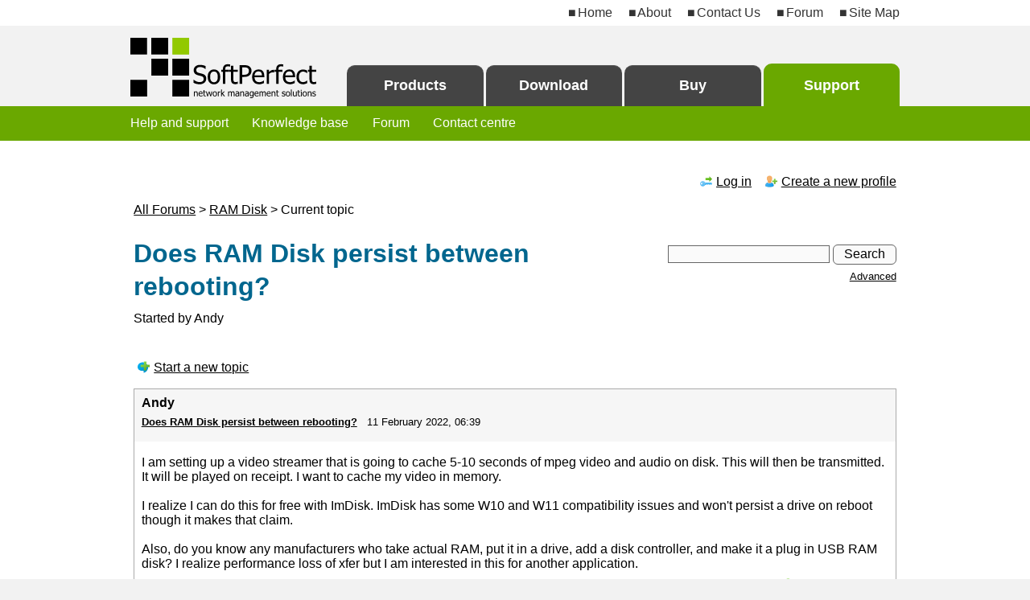

--- FILE ---
content_type: text/html; charset=UTF-8
request_url: https://www.softperfect.com/board/read.php?16,28292,28293
body_size: 7177
content:
<!DOCTYPE html>
<html lang="en">
<head>
<meta charset="UTF-8">
<meta name="robots" content="noodp, noydir">
<link rel="shortcut icon" type="image/x-icon" href="/favicon.ico">
<link rel="apple-touch-icon" href="/img/icon-apple.png" sizes="180x180">
<link rel="stylesheet" type="text/css" href="/css.css">
<link rel="stylesheet" type="text/css" href="/css-dk.css">
<meta name="viewport" content="width=device-width, initial-scale=1.0">
<meta name="msapplication-config" content="none">

<!-- START TEMPLATE header.tpl -->
<title>Does RAM Disk persist between rebooting? - RAM Disk Help</title>

  <link rel="stylesheet" type="text/css" href="/board/css.css" media="screen">
  <link rel="stylesheet" type="text/css" href="/board/css_print.css" media="print">

<script type="text/javascript" src="https://www.softperfect.com/board/javascript.php?16"></script>





		
  	<meta name="description" content="SoftPerfect RAM Disk Support Forum : Does RAM Disk persist between rebooting?">
	
	
	
	<link rel="canonical" href="https://www.softperfect.com/board/read.php?16,28292">	
	

					
		



  <!--[if lte IE 6]>
  <style type="text/css">
  #phorum {
  width:       expression(document.body.clientWidth > 100%               ? '100%px': 'auto' );
  margin-left: expression(document.body.clientWidth > 100%               ? parseInt((document.body.clientWidth-100%)/2) : 0 );
  }
  </style>
  <![endif]-->

<!-- Some Icons courtesy of FamFamFam and Tango Project -->
</head>


<body onload="">

<div id="sectionsupport">

<div id="topline">
<div class="pagemargin">
	<div id="topline-content"><a href="/">Home</a> <a href="/company/">About</a> <a href="/contact/">Contact&nbsp;Us</a> <a href="/board/">Forum</a> <span class="smallscreenhide"><a href="/map/">Site&nbsp;Map</a></span></div>
</div>
</div>

<div id="menu">
<div class="pagemargin">
	<div id="menu-content">
	<div id="logo"><a href="/" title="Home"><div class="pic"></div></a></div>
	<div id="menutabs">
		<div class="menutab"><a id="tabproducts" href="/">Products</a></div><div class="menutab"><a id="tabdownload" href="/download/">Download</a></div><div class="menutab"><a id="taborder" href="/order/">Buy</a></div><div class="menutab"><a id="tabsupport" href="/support/">Support</a></div>
	</div>
	</div>
</div>
</div>

<div id="submenu">
<div class="pagemargin">
<div id="submenu-content">

	<div id="submenuhome"><a href="/news/">News, releases and latest&nbsp;updates</a></div>

	<div id="submenuproducts"><a href="/">All software products</a>
	<span class="breadcrumbs">
		
		
	</span>
	</div>

	<div id="submenucompany"><a href="/company/">About SoftPerfect</a> <a href="/company/terms.htm">Terms of use</a> <a href="/company/privacy.htm">Privacy policy</a> <a href="/resellers/">Reseller program</a> <a href="/contact/">Contact us</a> <a href="/map/">Site map</a></div>

	<div id="submenudownload"><a href="/company/terms.htm">Terms of use</a></div>

	<div id="submenuorder">
		
			<a href="/order/">General purchasing information</a> <a href="/order/licenses.htm">Licence types</a> <a href="/order/options.htm">Payment options and refund policy</a> <a href="/order/discount/">Available discounts</a>
		
	</div>

	<div id="submenusupport"><a href="/support/">Help and support</a> <a href="/contact/knowledgebase.php">Knowledge base</a> <a href="/board/">Forum</a> <a href="/contact/">Contact centre</a></div>

</div>
</div>
</div>

<div id="main">
<div class="pagemargin">
<div id="main-content">

  
  
  
  
  
  
  
  
  <div id="phorum">
  
  
  
    
    
    
	  
    <div id="user-info" class="logged-out">

      
              <a class="icon icon-key-go" href="https://www.softperfect.com/board/login.php?16">Log in</a>
        <a class="icon icon-user-add" href="https://www.softperfect.com/board/register.php?16">Create a new profile</a>
      
    </div> <!-- end of div id=user-info -->
	

    
    
    
    
	
    <div id="breadcrumb">
                                      <a href="https://www.softperfect.com/board/index.php">All Forums</a> 
		  
                               &gt;                   <a href="https://www.softperfect.com/board/list.php?16">RAM Disk</a> 
		  
                               &gt;                   Current&nbsp;topic                          </div> <!-- end of div id=breadcrumb -->

	
    
    <div id="search-area">
      <form id="header-search-form" action="https://www.softperfect.com/board/search.php?16" method="get">
        <input type="hidden" name="forum_id" value="16" />
<input type="hidden" name="posting_token:post" value="40e9db50004e4688bb64d484602eb3e0"/>
<input type="hidden" name="message_id" value="0" />
<input type="hidden" name="message_id:signature" value="6b4f4d46a2bb875f3a4b1b3a6d2f72f2" />
<input type="hidden" name="user_id" value="0" />
<input type="hidden" name="datestamp" value="" />
<input type="hidden" name="status" value="0" />
<input type="hidden" name="author" value="" />
<input type="hidden" name="email" value="" />
<input type="hidden" name="forum_id" value="16" />
<input type="hidden" name="thread" value="28292" />
<input type="hidden" name="parent_id" value="28293" />
<input type="hidden" name="allow_reply" value="1" />
<input type="hidden" name="special" value="" />
<input type="hidden" name="attachments" value="YTowOnt9" />
<input type="hidden" name="attachments:signature" value="23c2349f652911af8675a8e87244c8cf" />
<input type="hidden" name="meta" value="YTowOnt9" />
<input type="hidden" name="meta:signature" value="23c2349f652911af8675a8e87244c8cf" />
<input type="hidden" name="thread_count" value="0" />
<input type="hidden" name="mode" value="reply" />
        <input type="hidden" name="phorum_page" value="search">
        <input type="hidden" name="match_forum" value=16> 
        <input type="hidden" name="match_dates" value="0"> 
        <input type="hidden" name="match_threads" value="1"> 
        <input type="hidden" name="match_type" value="ALL">
        <input type="text" name="search" size="20" value="">&nbsp;<input type="submit" value="Search">
        <p class="smalltext"><a href="https://www.softperfect.com/board/search.php?16">Advanced</a></p>
      </form>
    </div> <!-- end of div id=search-area -->


    
	
    <div id="page-info">

              
        <h1 class="heading">Does RAM Disk persist between rebooting?</h1>
        <div class="description"><p>Started by Andy</p></div>
      
    </div> <!-- end of div id=page-info -->
	<div class="clearboth"></div>


    
    
    
    
    
   
<!-- END TEMPLATE header.tpl -->

<!-- BEGIN TEMPLATE read.tpl -->
<div class="nav">
	<a class="icon icon-comment-add" href="https://www.softperfect.com/board/posting.php?16">Start a new topic</a>
	<!-- BEGIN TEMPLATE paging.tpl -->
<!-- END TEMPLATE paging.tpl -->

	<!-- CONTINUE TEMPLATE read.tpl -->
	<div class="clearboth"></div>
</div>

	
	<div class="message">
		<div class="generic" >
		<table style="width:100%;">
			<tr>
			<td class="useravatar">
							</td>
			<td style="width:98%;">
				<div class="message-author">
					
					Andy									</div>
				<p class="smalltext"><a class="bold" href="https://www.softperfect.com/board/read.php?16,28292,28292#msg-28292" rel="nofollow">Does RAM Disk persist between rebooting?</a> &nbsp; <span style="white-space:nowrap;">11 February 2022, 06:39</span> </p>
			</td>
			<td class="message-user-info">
															</td>
			</tr>
		</table>
		</div>

		<div class="message-body">
				
		<div class="message-body-text">
		I am setting up a video streamer that is going to cache 5-10 seconds of mpeg video and audio on disk.  This will then be transmitted.  It will be played on receipt.  I want to cache my video in memory.<br />
<br />
I realize I can do this for free with ImDisk.  ImDisk has some W10 and W11 compatibility issues and won't persist a drive on reboot though it makes that claim.<br />
<br />
Also, do you know any manufacturers who take actual RAM, put it in a drive, add a disk controller, and make it a plug in USB RAM disk?  I realize performance loss of xfer but I am interested in this for another application.		</div>
				
		<div class="message-options">
				<a class="icon icon-comment-add" href="https://www.softperfect.com/board/read.php?16,28292,28292#REPLY" rel="nofollow">Reply</a>
		<a class="icon icon-comment-quote" href="https://www.softperfect.com/board/read.php?16,28292,28292,quote=1#REPLY" rel="nofollow">Quote</a>
				</div>

		
		
		</div>

	</div>
			<a id="msg-28293"></a> 
		
	
	<div class="message">
		<div class="generic" >
		<table style="width:100%;">
			<tr>
			<td class="useravatar">
									<div><img src="https://www.softperfect.com/board/file.php?16,file=470" alt="SoftPerfect Support forum - Andrew avatar image"  width="45"   height="45"  ></div>
							</td>
			<td style="width:98%;">
				<div class="message-author">
					
					<a href="https://www.softperfect.com/board/profile.php?16,6">Andrew</a>									</div>
				<p class="smalltext"><a class="bold" href="https://www.softperfect.com/board/read.php?16,28292,28293#msg-28293" rel="nofollow">Re: Does RAM Disk persist between rebooting?</a> &nbsp; <span style="white-space:nowrap;">11 February 2022, 07:49</span> </p>
			</td>
			<td class="message-user-info">
									<b>Admin</b><br>
																	Registered: 20 years ago<br>
					Posts: 3 725							</td>
			</tr>
		</table>
		</div>

		<div class="message-body">
				
		<div class="message-body-text">
		You can create both a volatile RAM disk or a persistent RAM disk. The latter requires an image file to be created where the contents of the disk will be kept between reboots. Please see this article for details: <a href="https://www.softperfect.com/contact/knowledgebase.php?article=34" >How to create persistent RAM disks with contents preserved between sessions</a>.<br />
<br />
I am not sure why you want to persist a few seconds of video and audio though. After a reboot you could simply reinitialise your streaming process and create a new cache. The stream will be interrupted anyway while the system is restarting, so a volatile RAM disk may be better suited for the purpose.<br />
<br />
As to hardware USB-plugged RAM disks, I doubt they exist as there would be no enough bandwidth. For example USB 3.0 max transmission speed is 5 Gbit/s = 625 Megabytes/s, while the physical RAM does many gigabytes per second. There used to be some PCI-plugged devices with RAM modules and a backup battery, but as far as I know they are no longer produced.		</div>
				
		<div class="message-options">
				<a class="icon icon-comment-add" href="https://www.softperfect.com/board/read.php?16,28292,28293#REPLY" rel="nofollow">Reply</a>
		<a class="icon icon-comment-quote" href="https://www.softperfect.com/board/read.php?16,28292,28293,quote=1#REPLY" rel="nofollow">Quote</a>
				</div>

		
		
		</div>

	</div>

<div id="thread-options" class="nav">
	<a class="icon icon-printer" href="https://www.softperfect.com/board/read.php?16,28292,printview,page=1" target="_blank">Print view of this page</a>
					<div class="clearboth"></div>
</div>

<div class="nav">
	<!-- BEGIN TEMPLATE paging.tpl -->
<!-- END TEMPLATE paging.tpl -->

	<!-- CONTINUE TEMPLATE read.tpl -->
	<div class="clearboth"></div>
</div>

	
	<a id="REPLY"></a>

<!-- END TEMPLATE read.tpl -->

<!-- BEGIN TEMPLATE posting.tpl -->



<div id="post">

			<h2>Reply to this topic</h2>
	
    <form id="post-form" name="post_form" action="https://www.softperfect.com/board/posting.php" method="post" enctype="multipart/form-data">

        <input type="hidden" name="forum_id" value="16" />
<input type="hidden" name="posting_token:post" value="40e9db50004e4688bb64d484602eb3e0"/>
<input type="hidden" name="message_id" value="0" />
<input type="hidden" name="message_id:signature" value="6b4f4d46a2bb875f3a4b1b3a6d2f72f2" />
<input type="hidden" name="user_id" value="0" />
<input type="hidden" name="datestamp" value="" />
<input type="hidden" name="status" value="0" />
<input type="hidden" name="author" value="" />
<input type="hidden" name="email" value="" />
<input type="hidden" name="forum_id" value="16" />
<input type="hidden" name="thread" value="28292" />
<input type="hidden" name="parent_id" value="28293" />
<input type="hidden" name="allow_reply" value="1" />
<input type="hidden" name="special" value="" />
<input type="hidden" name="attachments" value="YTowOnt9" />
<input type="hidden" name="attachments:signature" value="23c2349f652911af8675a8e87244c8cf" />
<input type="hidden" name="meta" value="YTowOnt9" />
<input type="hidden" name="meta:signature" value="23c2349f652911af8675a8e87244c8cf" />
<input type="hidden" name="thread_count" value="0" />
<input type="hidden" name="mode" value="reply" />

        <div class="generic">

            
			<div style="margin-bottom:2ex;">
									<p>Sometimes you can find a solution faster if you <a href="/board/search.php">try the forum search</a>, <a href="/contact/knowledgebase.php">have a look at the knowledge base</a>, or <a href="/map/">check the software user manual</a> to see if your question has already been answered.</p>
					<p>Our forum rules are simple:</p>
					<ul>
						<li>Be polite.</li>
						<li>Do not spam.</li>
						<li>Write in English. If possible, check your spelling and grammar.</li>
					</ul>
					<br>
				
									<p>Author:</p>
													<p><input type="text" name="author" class="formfield"  placeholder="Your name" required="required" value=""></p>
							</div>

			<div style="margin:2ex 0;">
                                                            <p>Email:</p>
                        <p><input type="email" name="email" class="formfield"  placeholder="Your e-mail (optional)" value=""></p>
                                    			</div>
			<div style="margin:3ex 0 2ex; border-bottom:1px dashed #AAAAAA;"></div>
			<div style="margin:2ex 0 3ex;">
                <p class="bold">Subject</p>
				<p>A brief and informative title for your message, approximately 4&ndash;8 words:</p>
                <p><input type="text" name="subject" id="subject" class="formfield" placeholder="Subject" required="required" value="Re: Does RAM Disk persist between rebooting?"></p>
			</div>
			
                <div>				
<input type="checkbox" id="disable-bbcode" name="disable_bbcode" value="1" >&nbsp;<label for="disable-bbcode">Disable&nbsp;BBcode in this message</label>
 &nbsp; 
<input type="checkbox" id="disable-smileys" name="disable_smileys" value="1" >&nbsp;<label for="disable-smileys">Disable&nbsp;smileys in this message</label>
</div>

                
            
            <noscript><div style="font-size: small;"><br/><br/>Help information<br/><ul><li><a href="https://www.softperfect.com/board/addon.php?16,module=bbcode,action=help" target="editor_tools_help">BBcode help</a><br/></li><li><a href="https://www.softperfect.com/board/addon.php?16,module=smileys,action=help" target="editor_tools_help">Smileys help</a><br/></li></ul><br/></div></noscript><input type="hidden" name="spamhurdles_posting" id="spamhurdles_posting" value="JpU88TjCeOR0Jv2Du4Se2NfoZxc/PKgI9dD0+cRWfxg4jqkI3RMlmUouOa4XltkZIqFG3jE83812dXrAppiHJZ8y/IsiZii0Ec3EAMKieiElUMgAc5BJHBhYfoiW/iB6qapdbltip1g7IyMVnD7CAEvlqFYO5r4J+HyW8kmFxRBzpMiassdM7xCgkChRUtHkNL11VIRfkMpsd9HHIsPUOElwJK7+0miywKM17uofuMaKaPNIjZOY83MTXZrQ/+glJkpTHSJEw5ruE7qTHmrTk1imDE7bi7OlSCu9S3lKArESKl3cpJt2TqnuTeytfHneDMkONZM9yy6NH2u3oGbKiEaXrxp4Q6fAzoe73OvnkRgn+tM/A0lF2bKQsyY/p2//j3HK3y8J2oRRUmI0GP0tfVY/yv/o9Z6b6sXgXi09NbUeXTbnFmBXut1qVDm9Z2XwyOPEU7FCcshc2QnTbh1sQdYDK+22sgMGmIss5gBpuhl5kKE/P74A23qDrOU/OsRDqT76Yx48Z+jY4LrtA36O/24/1trbTsIFAnhN391jXEhdoLukACs1zvf//1Xa+1NAldr1s7etr29bajbuRqk8QXm288+ukx7AKyn5nQIYeh7BiDk9TqRIzXKn0qkCmPlPh1XdmC/rpJtI/BNKidhuOPLMWbwOsXZnyDjjBYrNMSPggsQ3sbimeTGuKQTu7TD+AeylYnh0ULd/GQKFeJk+TwwhxRqtsi1e78VTnIoGeqxkc41vmNRhEg9Zn9gluJTJ0G3lnqFunDddXgIGz82rykib72dHLG5JyPi2DDQSByIuSYNds+whv7LZEi3U6y68I9Kw0ZadjSaXcpuJLk/jn/k1LryxJjW1OM6F3rlAuKCkxJPyE/[base64]/LwQpgI5l4iPBW08FsD+LVjcIbLtt2HemrIHPk6a71L7HWPw1xnWk8eQ83QJlZ5b5FGo+9dyE0NCuhTmRujVfYrXn/jz3kb2wwJDCjf0NhwkNS1Uhl5VINuObi9MJMr13hUvCEWAU7QvJFemaEPQaUd5Ou8UrpfjhriR6oqUzrx5Kiymg33ug5JvrQo7f+t6oOm6+DRcNLf8aWpa7KjF4JhY8EzqkDUjGyv/6necISX6GRjlnOqoRzbVP0C041hdZ/[base64]/3jhwmTHN0KMS3hUNExZUXNwrOgtmq2G/y0h2Bj0oewUXlRhppLoMd7SVxnsbvdeKkAQ4rYyDnYrz8z6iJBe9CREXxI8iNr/XObXV6QTTDXI1MGKuuYj0"/><!-- 
<input type="text" name="message_body" value="1">
-->
  <div class="PhorumStdBlockHeader PhorumNarrowBlock">

  <div style="margin:3ex 0 2ex;" id="spamhurdles_captcha"><p id="spamhurdles_captcha_explain">Spam prevention: please enter the following code in the input field below.</p><div id="spamhurdles_captcha_image"><pre id="spamhurdles_captcha_asciiart"> **    **  ********   **    **   *******   **     ** 
 **   **   **     **   **  **   **     **  **     ** 
 **  **    **     **    ****    **     **  **     ** 
 *****     ********      **      ********  **     ** 
 **  **    **     **     **            **  **     ** 
 **   **   **     **     **     **     **  **     ** 
 **    **  ********      **      *******    *******  </pre></div><label for="spamhurdles_captcha_answer_input">Enter the code: </label><input type="text" style="padding-left:0.5ex;" name="ssij0r8o1h" id="spamhurdles_captcha_answer_input" value="" size="9" maxlength="5"></div>  
  </div>

			
			 <div style="margin:3ex 0 2ex;">
				<p>Message:</p>
				<div id="post-body">
				  <!-- fieldset is a work-around for MSIE rendering bug -->
				  <fieldset>
					<textarea name="body" id="body" rows="15" class="body" required="required"></textarea>
				  </fieldset>
				</div>
			 </div>

			<div id="post-buttons" style="margin:2ex 0;">
								<input type="submit" name="preview" value="Preview">
				<input type="submit" name="finish" value="Post message">
							</div>

        </div>

    </form>

</div>



  
  <!-- <a id="REPLY"></a> -->

<!-- END TEMPLATE posting.tpl -->

<script type="text/javascript">editor_tools_lang['help']  = 'Help';
editor_tools_lang['b']  = 'Bold';
editor_tools_lang['i']  = 'Italic';
editor_tools_lang['u']  = 'Underline';
editor_tools_lang['s']  = 'Strike through';
editor_tools_lang['sub']  = 'Subscript';
editor_tools_lang['sup']  = 'Superscript';
editor_tools_lang['color']  = 'Select font color';
editor_tools_lang['size']  = 'Select font size';
editor_tools_lang['center']  = 'Centre text';
editor_tools_lang['left']  = 'Align text to the left';
editor_tools_lang['right']  = 'Align text to the right';
editor_tools_lang['url']  = 'Insert URL';
editor_tools_lang['email']  = 'Insert email address';
editor_tools_lang['img']  = 'Insert image URL';
editor_tools_lang['hr']  = 'Insert horizontal line';
editor_tools_lang['code']  = 'Formatted code';
editor_tools_lang['quote']  = 'Insert quoted text';
editor_tools_lang['list']  = 'Insert a list of items';
editor_tools_lang['quote_title']  = 'Quote';
editor_tools_lang['enter url']  = 'Enter the URL you want to link to:';
editor_tools_lang['enter email']  = 'Enter the email address you want to link to:';
editor_tools_lang['enter subject']  = 'Enter the subject you want to use in the mail message:';
editor_tools_lang['enter url description']  = 'Enter a description for the URL:';
editor_tools_lang['invalid url']  = 'The URL is invalid. It should start with http://, https://, ftp:// or mailto:';
editor_tools_lang['enter image url']  = 'Enter an URL for the image:';
editor_tools_lang['invalid image url']  = 'The URL for the image is invalid. It should start with http://, https:// or ftp://';
editor_tools_lang['enter who you quote']  = 'Enter the Name of the person you are quoting (optional), then press OK:';
editor_tools_lang['enter new list item']  = 'Enter the text for the list item and press OK. If you finished adding list items, leave it blank and press OK:';
editor_tools_lang['x-large']  = 'Extra large font';
editor_tools_lang['large']  = 'Large font';
editor_tools_lang['medium']  = 'Medium font';
editor_tools_lang['small']  = 'Small font';
editor_tools_lang['x-small']  = 'Extra small font';
editor_tools_lang['list type b']  = 'Bullets';
editor_tools_lang['list type 1']  = 'Numbers';
editor_tools_lang['list type a']  = 'Letters';
editor_tools_lang['list type A']  = 'Capital letters';
editor_tools_lang['list type i']  = 'Roman numbers';
editor_tools_lang['list type I']  = 'Capital Roman numbers';
editor_tools_lang['bbcode help']  = 'BBcode help';
editor_tools_lang['rgb']  = 'RGB';
editor_tools_lang['named']  = 'Named colors';
editor_tools_lang['slides']  = 'Slides';
editor_tools_lang['rgb_size']  = '40';
editor_tools_lang['named_size']  = '90';
editor_tools_lang['slides_size']  = '70';
editor_tools_lang['disable']  = 'Disable&nbsp;BBcode in this message';
editor_tools_default_iconheight = 20;
editor_tools_help_chapters[0] = new Array('BBcode help', 'https://www.softperfect.com/board/addon.php?16,module=bbcode,action=help');
editor_tools_help_chapters[1] = new Array('Smileys help', 'https://www.softperfect.com/board/addon.php?16,module=smileys,action=help');
editor_tools[0] = new Array('b', 'Bold', 'https://www.softperfect.com/board/./mods/bbcode/icons/b.svg', 'editor_tools_handle_b()', 21, 20, 'body');
editor_tools[1] = new Array('i', 'Italic', 'https://www.softperfect.com/board/./mods/bbcode/icons/i.svg', 'editor_tools_handle_i()', 21, 20, 'body');
editor_tools[2] = new Array('s', 'Strike through', 'https://www.softperfect.com/board/./mods/bbcode/icons/s.svg', 'editor_tools_handle_s()', 21, 20, 'body');
editor_tools[3] = new Array('sub', 'Subscript', 'https://www.softperfect.com/board/./mods/bbcode/icons/sub.svg', 'editor_tools_handle_sub()', 21, 20, 'body');
editor_tools[4] = new Array('sup', 'Superscript', 'https://www.softperfect.com/board/./mods/bbcode/icons/sup.svg', 'editor_tools_handle_sup()', 21, 20, 'body');
editor_tools[5] = new Array('color', 'Select font color', 'https://www.softperfect.com/board/./mods/bbcode/icons/color.svg', 'editor_tools_handle_color()', 21, 20, 'body');
editor_tools[6] = new Array('size', 'Select font size', 'https://www.softperfect.com/board/./mods/bbcode/icons/size.svg', 'editor_tools_handle_size()', 21, 20, 'body');
editor_tools[7] = new Array('url', 'Insert URL', 'https://www.softperfect.com/board/./mods/bbcode/icons/url.svg', 'editor_tools_handle_url()', 21, 20, 'body');
editor_tools[8] = new Array('img', 'Insert image URL', 'https://www.softperfect.com/board/./mods/bbcode/icons/img.svg', 'editor_tools_handle_img()', 21, 20, 'body');
editor_tools[9] = new Array('list', 'Insert a list of items', 'https://www.softperfect.com/board/./mods/bbcode/icons/list.svg', 'editor_tools_handle_list()', 21, 20, 'body');
editor_tools[10] = new Array('quote', 'Insert quoted text', 'https://www.softperfect.com/board/./mods/bbcode/icons/quote.svg', 'editor_tools_handle_quote()', 21, 20, 'body');
editor_tools[11] = new Array('code', 'Formatted code', 'https://www.softperfect.com/board/./mods/bbcode/icons/code.svg', 'editor_tools_handle_code()', 21, 20, 'body');
editor_tools[12] = new Array('smiley', 'Insert smiley', 'https://www.softperfect.com/board/./mods/smileys/icon.svg', 'editor_tools_handle_smiley()', 21, 20, 'body');
</script>
<script type="text/javascript">editor_tools_construct();</script><!-- BEGIN TEMPLATE footer.tpl -->


  </div> <!-- end of div id="phorum" -->

<div class="clearboth"></div>
</div>
</div>
</div>

<div id="bottom">
<div class="pagemargin">
<div id="bottom-content">

	<div class="bottom-column">
	<div class="bottom-column-content">
		<h4><a href="/">Software Products</a></h4>
		<p><a href="/products/networkscanner/">Network Scanner</a></p>
		<p><a href="/products/ramdisk/">RAM Disk</a></p>
		<p><a href="/products/networx/">NetWorx</a></p>
		<p><a href="/products/netgenius/">NetGenius</a></p>
		<p><a href="/products/wifiguard/">WiFi Guard</a></p>
		<p><a href="/products/portmapper/">Switch Port Mapper</a></p>
		<p><a href="/products/connectionemulator/">Connection Emulator</a></p>
		<p><a href="/products/bandwidth/">Bandwidth Manager</a></p>
		<p><a href="/products/qualitymonitor/">Connection Quality Monitor</a></p>
		<p><a href="/products/cacherelocator/">Cache Relocator</a></p>
		<p><a href="/products/legacy/">Legacy Products</a></p>
	</div>
	</div>

	<div class="bottom-column">
	<div class="bottom-column-content">
		<h4><a href="/order/">Online Store</a></h4>
		<p><a href="/order/options.htm">Payment Options</a></p>
		<p><a href="/order/options.htm">Refund Policy</a></p>
		<h4><a href="/support/">Help &amp; Support</a></h4>
		<p><a href="/contact/knowledgebase.php">Knowledge Base</a></p>
		<p><a href="/board/">Forum</a></p>
		<h4><a href="/download/">Download</a></h4>
	</div>
	</div>

	<div class="bottom-column">
	<div class="bottom-column-content">
		<h4>SoftPerfect</h4>
		<p><a href="/news/">News &amp; Latest Updates</a></p>
		<p><a href="/company/">About SoftPerfect</a></p>
		<p><a href="/company/terms.htm">Terms of Use</a></p>
		<p><a href="/company/privacy.htm">Privacy Policy</a></p>
		<p><a href="/resellers/">Reseller Program</a></p>
		<p><a href="/contact/">Contact Us</a></p>
		<p><a href="/map/">Site Map</a></p>
	</div>
	</div>

    
	<div id="copyright">&copy; 2000&ndash;2026 SoftPerfect Pty Ltd, Australia</div>

</div>
</div>
</div>
</div> <!-- end of div id="sectionsupport" -->
 
</body>
</html>
<!-- END TEMPLATE footer.tpl -->


--- FILE ---
content_type: text/css
request_url: https://www.softperfect.com/css.css
body_size: 3491
content:
/* General styles */

body {background-color:#F2F2F2} /* 1 */
html, body, td {font:medium Tahoma, Helvetica, Arial, sans-serif; color:#000; margin:0; padding:0; border-width:0; word-wrap:break-word;}

h1, h2, h3, h4 {font-weight:bold; padding:0; line-height:1.3;}
h1 {font-size:xx-large; color:#00668E; margin:1ex 0 2ex;}
h2 {font-size:x-large; color:#00668E; margin:3.5ex 0 2ex;}
h1 + h2 {margin:-1ex 0 2.5ex;}
.colouredbox > h2 {margin:0.5ex 0 1ex;}
h3 {font-size:large; color:#000; margin:2.5ex 0 1.5ex;}
h4 {font-size:medium; color:#000; margin:2.5ex 0 1ex;}
p {margin:1ex 0; line-height:1.3;}
img {border-width:0;}
a {text-decoration:underline;}
a:link {color:#000;}
a:visited {color:#666;}
a:hover, a:active {color:#007799;}
ul, ol {list-style-position:outside; margin:1.5ex 0 1.5ex 1em; padding-left:1em;}
li {margin:0.7ex 0;}
dl {margin: 1ex 0 1.5ex;}
dt {font-weight: bold;}
dd {margin: 0.7ex 0 0.7ex 2em;}
input, select, textarea {display:inline-block; font-family:inherit; font-size:inherit; color:inherit; background-color:#FAFAFA; padding-left:0.5ex; padding-right:0.5ex; box-sizing:border-box; border:1px #666 solid; border-radius:0;}
input[type="file"] {padding-left:initial; background-color:transparent; border:none; padding-bottom:1px;}
input[type="submit"], input[type="file"]::file-selector-button {border:none; color:#FFF; background-color:#00668E; box-shadow:0 1px 1px rgba(255, 255, 255, 0.6) inset, 0 -1px 1px rgba(0, 0, 0, 0.4) inset, 0 1px 1px rgba(0, 0, 0, 0.2);}
input[type="submit"] {padding:0.2ex 1.5ex 0.4ex; border-radius:6px;}
input[type="file"]::file-selector-button {padding:0 0.5ex; border-radius:4px;}
input[type="submit"]:hover, input[type="file"]::file-selector-button:hover {background-color:#00709C;}
input[type="submit"]:active, input[type="file"]::file-selector-button:active {position:relative; top:1px; box-shadow:0 1px 1px rgba(0, 0, 0, 0.4) inset;}

.ad {margin:4ex 0; clear:both;}

.bold {font-weight:bold;}
.centered {text-align:center;}
.clearboth {clear:both;}
.code {font-family:"Courier New", Courier, monospace; padding:2ex 0 2ex 2em; background-color:#F6F6F6; border:1px dashed #999;}
.colouredbox {background-color:#FFFFCC; border:1px solid #BBB; padding:2ex; margin:2ex 0; display:flow-root;}
.externallink::after {content:url("/img/external-link.svg"); vertical-align:middle; padding-left:0.3ex;}
.fullwidth {width:100%;}
.headerlink {font-size:medium; font-weight:bold; color:#000; margin:0; padding:0.5ex 0;}
a.headerlink:link,  a.headerlink:visited {color:#000;}
a.headerlink:hover, a.headerlink:active {color:#007799;}
img.left {float:left; margin:0.3ex 10px 10px 0;}
img.flag {border:1px solid #666; width:50px; height:auto;}
.indented {padding-left:4em;}
.italic {font-style:italic;}
.newsdate {color:#666; padding-top:0.5ex; margin-bottom:-1ex;}
ul + h4.newsdate {padding-top:4ex;}
.padded {padding-top:2ex;}
.pricechange .oldprice {text-decoration:line-through;}
.pricechange .newprice {color:red; font-weight:bold;}
.changelog {font-size:small; margin-top:2ex;}
.smalltext {font-size:small;}
div.fb-like.fb_iframe_widget, .fb_iframe_widget > span {vertical-align:top !important;}

.windows, .macos, .linux {color:#FFF; padding:0.3ex 0.6ex 0.4ex; margin:0.6ex 0.1ex 0 0; display:inline-block; border-radius:3px;} /* 2 */
.windows {background-color:#00ADEF;}
.macos {background-color:#777;}
.linux {background-color:#F5BD0C;}
a.oslink {text-decoration:none;}
.osicon {height:1.2em; padding-right:0.8ex; vertical-align:bottom; display:inline-block;}

a.buttonbuy, a.buttonorder, a.buttonadd, a.buttondownload, a.buttonremove, a.buttonmanual {border:0; border-radius:10px; color:#FFF; font-weight:bold; text-decoration:none; text-align:center; display:inline-block; box-shadow:0 1px 1px rgba(255, 255, 255, 0.6) inset, 0 -1px 1px rgba(0, 0, 0, 0.4) inset, 0 1px 1px rgba(0, 0, 0, 0.2);}

a.buttonbuy {padding:0.5ex 2ex; width:auto;}
a.buttonadd, a.buttonremove {padding:0.5ex 0; width:12ex;}

a.buttonorder, a.buttondownload, a.buttonmanual {padding:1.2ex 3ex; width:60%; max-width:38ex;}

a.buttonbuy, a.buttonorder {background-color:#FF8400;}
a.buttonbuy:hover, a.buttonbuy:focus, a.buttonbuy:active, a.buttonorder:hover, a.buttonorder:focus, a.buttonorder:active {filter:brightness(1.2);}

a.buttonadd, a.buttondownload {background-color:#6AA800;}
a.buttonadd:hover, a.buttonadd:focus, a.buttonadd:active, a.buttondownload:hover, a.buttondownload:focus, a.buttondownload:active {filter:brightness(1.1);}

a.buttonremove, a.buttonmanual {background-color:#00668E;}
a.buttonremove:hover, a.buttonremove:focus, a.buttonremove:active, a.buttonmanual:hover, a.buttonmanual:focus, a.buttonmanual:active {filter:brightness(1.1);}

a.buttonbuy:active, a.buttonorder:active, a.buttonadd:active, a.buttondownload:active, a.buttonremove:active, a.buttonmanual:active {position:relative; top:1px; box-shadow:0 1px 1px rgba(0, 0, 0, 0.4) inset;}

.infobox {padding:0 0 3ex 0;}
.infoboxheader {padding:0.7ex 1.5ex; font-size:large; font-weight:bold; text-align:center; color:#FFF; border:1px solid #888; background-color:#888;}
.infoboxcontent {padding:2ex 1.5ex; border:1px solid #BBB; border-top-width:0; background-color:#FAFAFA;}
.infoboxcontent ul, .infoboxcontent ol {list-style-position:outside; margin:1.5ex 0;}

.screenshot {clear:both; margin:2ex 0 3ex 0;} /* 11 */
.screenshot .picture {padding:2ex 0 1ex 0;}
.screenshot img {max-width:100%; height:auto;}
.screenshot .title {padding:0 0 4ex 5ex; font-style:italic;}
.screenshot .title::before {content:"\25B4\00A0"; opacity:0.5; padding-right:1.5ex;} /* CSS entity hex codes for arrow up and nbsp */

.tablecoloured {border:1px solid #AAA; border-collapse:separate; border-spacing:2px; margin:2ex 0;}
.tablecoloured td, .tablecoloured th {padding:1.5ex 1ex;}
.tablecoloured th {font-weight:bold; color:#FFF; border-bottom:1px solid #888; background-color:#888;}
.tablecoloured th a {color:#FFF;}
.tablecoloured tr.odd {background-color:#F6F6F6;}
.tablecoloured tr.lineseparated td {border-top:1px solid #DDD;}
table.alternating tr:nth-child(even) {background-color: #FFF;}  /* not supported in older browsers, use "odd" class when possible */
table.alternating tr:nth-child(odd) {background-color: #F6F6F6;}
.tabletransparent td {padding:0.8ex;}
.tabletransparent th {font-weight:bold; color:#000; background-color:inherit; text-align:left;}
.cellprice {text-align:right;}
.nowrapping {white-space:nowrap;}
.formfields {min-width:50%; max-width:100%;}
.formfields .label {padding-bottom:0.5ex;}
.formfields .field {padding-bottom:2ex; width:100%; box-sizing:border-box;}
.inputfield {width:100%; max-width:50ex; box-sizing:border-box;}
fieldset {margin-bottom:1em; border:1px solid #CCC;}

.contentstree {padding-right:1ex;}
.contentstree .header {font-weight:bold; font-size:large; padding:4ex 0 0.5ex 0;}
.contentstree .button {padding-top:4ex;}
.contentstree .level1 {font-weight:bold; padding-top:3ex;}
.contentstree .level2 {padding-left:2ex;}
.contentstree .level2::before {content:"\2023\00A0";} /* 12 */ /* CSS entity hex codes for arrow right and nbsp */

.pagemargin {width:80%; min-width:740px; margin:0 auto;}

#topline {text-align:right; background-color:#FFF;}
#topline-content {padding:0.8ex 1ex; background-color:#FFF;} /* 3 */
#topline a {display:inline-block; padding:0 0 0 1.9ex; color:#333;}
#topline a::before {content:"\25A0\202F"; color:#333;} /* CSS entity hex codes for a square and a narrow non-break space */
#topline a:link, #topline a:visited {text-decoration:none;}
#topline a:hover, #topline a:active {text-decoration:underline;}
#topline a:hover::before, #topline a:active::before {display:inline-block; text-decoration:none;} /* disable underline for square bullets in top menu links */

#menu {min-height:1px; background-color:#F2F2F2;}
#menu-content {padding:0 1ex; background-color:#F2F2F2;} /* 3 */

#logo, #logo .pic {width:235px; height:75px;}
#logo {float:left; margin:15px 0 10px 0; line-height:0;} /* 4 */
#logo .pic {background:url("/img/softperfect-logo-l.svg") left top/contain no-repeat;}

#menutabs {margin-left:250px; text-align:right; height:100px; line-height:100px;} /* 5 */
.menutab {display:inline-block; width:24%; vertical-align:bottom; line-height:normal; margin-left:3px;} /* 6 */
.menutab a {display:block; margin:0; padding:1.5ex 1ex; text-align:center; font-size:large; font-weight:bold; color:#FFF; background-color:#000; border-radius:10px 10px 0 0;}
.menutab a:link,  .menutab a:visited {color:#FFF; text-decoration:none;}
.menutab a:hover, .menutab a:active  {color:#FFF; text-decoration:underline;}
a#tabproducts, a#tabdownload, a#taborder, a#tabsupport {background-color:#444; border-top:1px solid #555;}

#submenu {clear:both; background-color:#333; color:#FFF; margin-top:-1px;} /* 7 */  /* -1px = gap removal on iOS 16 and macOS Safari 16 */
#submenu-content {padding:1ex; background-color:#333;}  /* 3 */
#submenu a {display:inline-block; padding:0.5ex 3ex 0.5ex 0; color:#FFF;}
#submenu a:link,  #submenu a:visited {text-decoration:none;}
#submenu a:hover, #submenu a:active  {text-decoration:underline;}
#submenuhome, #submenuproducts, #submenucompany, #submenudownload, #submenuorder, #submenusupport {display:none;}
.breadcrumbs a::before {content:"\25BA\00A0"; padding-right:2ex;} /* CSS entity hex codes for a right arrow and nbsp */
#submenu a:hover::before, #submenu a:active::before {display:inline-block; text-decoration:none;} /* disable underline for breadcrumb menu arrows */

#main {clear:both; background-color:#FFF;}
#main-content {padding:3ex 1.5ex; background-color:#FFF;} /* 3 */

#centralleft {width:68%; min-width:68%; float:left; padding-bottom:2ex;} /* 8 */
#rightcolumn {padding:0 0 2ex 0; margin-left:70%;}
#leftcolumn {width:25%; min-width:25%; float:left; padding-bottom:2ex;}
#centralright {padding:0 0 2ex 0; margin-left:27%; overflow:auto;} /* 16 */

#bottom {clear:both; background-color:#F2F2F2; border-top-width:9px; border-top-style:solid;} /* 9 */
#bottom-content {padding:2ex 1ex 0 1ex; background:url("/img/bg-logo.png") no-repeat bottom right;}
.bottom-column {float:left; width:33%;}
.bottom-column-content {padding:0 3ex 0 0;}
#copyright {padding:2ex 0 1ex; clear:both; text-align:center;}
#bottom a {color:#000;}
#bottom a:hover, #bottom a:active {color:#007799;}


/* Sections styles */

/* Main Page section */
#sectionhome .productbox {width:49%; float:left;}
#sectionhome .productbox-content {padding:0 5ex 6ex 0;}
#sectionhome .productbox-header {display:flex; flex-direction:row; flex-wrap:nowrap; justify-content:flex-start; align-items:flex-start; gap:1.5ex;}
#sectionhome #bottom {border-top-color:#6AA800;}
#sectionhome a#tabproducts {background-color:#6AA800; border-top:3px solid #6AA800;}
#sectionhome #submenu, #sectionhome #submenu-content {background-color:#6AA800;}
#sectionhome #submenuhome {display:block;}

#product03, #product05, #product07, #product09 {clear:left;}

/* Products section */
#sectionproducts .productbox {width:49%; float:left;}
#sectionproducts .productbox-content {padding:0 10ex 6ex 0;}
#sectionproducts .productbox-header {display:flex; flex-direction:row; flex-wrap:nowrap; justify-content:flex-start; align-items:flex-start; gap:1.5ex;}
#sectionproducts #bottom {border-top-color:#6AA800;}
#sectionproducts a#tabproducts {background-color:#6AA800; border-top:3px solid #6AA800;}
#sectionproducts #submenu, #sectionproducts #submenu-content {background-color:#6AA800;}
#sectionproducts #submenuproducts {display:block;}

/* Company info section */
#sectioncompany #bottom {border-top-color:#333;}
#sectioncompany #submenu, #sectioncompany #submenu-content {background-color:#3A3A3A;}
#sectioncompany #submenucompany {display:block;}

/* Download section */
#sectiondownload #bottom {border-top-color:#6AA800;}
#sectiondownload a#tabdownload {background-color:#6AA800; border-top:3px solid #6AA800;}
#sectiondownload #submenu, #sectiondownload #submenu-content {background-color:#6AA800;}
#sectiondownload #submenudownload {display:block;}
#sectiondownload .tablecoloured th, #sectiondownload .tablecoloured td {padding:2ex 1.5ex;}

/* Order section */
#sectionorder #bottom {border-top-color:#6AA800;}
#sectionorder a#taborder {background-color:#6AA800; border-top:3px solid #6AA800;}
#sectionorder #submenu, #sectionorder #submenu-content {background-color:#6AA800;}
#sectionorder #submenuorder {display:block;}

/* Support section */
#sectionsupport #bottom {border-top-color:#6AA800;}
#sectionsupport a#tabsupport {background-color:#6AA800; border-top:3px solid #6AA800;}
#sectionsupport #submenu, #sectionsupport #submenu-content {background-color:#6AA800;}
#sectionsupport #submenusupport {display:block;}


/* XX-LARGE DESKTOP layout */
@media screen and (min-width: 3000px) {
.pagemargin {width:40%; min-width:740px; margin:0 auto;}
}

/* X-LARGE DESKTOP layout */
@media screen and (min-width: 2000px) and (max-width: 2999px) {
.pagemargin {width:50%; min-width:740px; margin:0 auto;}
}

/* LARGE DESKTOP layout */
@media screen and (min-width: 1600px) and (max-width: 1999px) {
.pagemargin {width:60%; min-width:740px; margin:0 auto;}
}

/* DESKTOP layout */
@media screen and (min-width: 1200px) and (max-width: 1599px) {
.pagemargin {width:76%; min-width:740px; margin:0 auto;}
}


/* MOBILE layout */
@media screen and (max-width: 767px) {

.smallscreenhide {display:none;}

ul, ol {padding-left:2ex;}
.contentstree {padding-left:3ex;}
.contentstree .header, .contentstree .button {text-align:center;}
.contentstree .header {padding-top:1ex;}

.nowrapping {white-space:normal;}

.pagemargin {width:100%; min-width:300px; margin:0 auto;}

p, li, h1, h2, h3, h4 {line-height:1.5;} /* 14 */
li a {line-height:1.7;} /* 14 */

#topline {text-align:right; background-color:#F2F2F2;}
#topline-content {padding:0.8ex 1ex; background-color:#F2F2F2; line-height:1.5;} /* 3 */  /* 14 */

#menu {min-height:150px; padding:1.5ex 0; background-color:#F2F2F2;}
#menu-content {padding:0; background-color:#F2F2F2;}

#logo, #logo .pic {width:75px; height:125px;}
#logo {float:left; margin:10px 20px; line-height:0;} /* 4 */
#logo .pic {background:url("/img/softperfect-logo-s.svg") left top/contain no-repeat;}

#menutabs {height:auto; margin-left:100px; line-height:normal; background-image:none;}
.menutab {display:block; vertical-align:middle; width:100%; line-height:normal; margin-left:0;} /* 6 */ /* 15 */
.menutab a {display:block; margin-left:10%; padding:1.5ex 1ex; text-align:center; font-size:large; font-weight:bold; color:#FFF; border-radius:3ex 0 0 3ex / 50% 0 0 50%;}

#submenu {clear:both; text-align:center; background-color:#333;} /* 7 */
#submenu-content {background-color:#333; line-height:1.5;} /* 3 */ /* 14 */
#submenu a {display:inline-block; padding:1ex 2ex; color:#FFF;}
#submenu a:link, #submenu a:visited, #submenu a:hover, #submenu a:active {text-decoration:underline;}
.breadcrumbs a::before {content:""; padding-right:0; display:none;}
#submenu a:hover::before, #submenu a:active::before {display:none;}

#centralleft, #leftcolumn {width:100%; float:none;}
#rightcolumn, #centralright {clear:both; padding:2ex 0 0 0; margin:0;}

.bottom-column {float:none; width:100%;}
.bottom-column-content {padding:2ex 0;}

/* Sections styles */
#sectionhome a#tabproducts, #sectionproducts a#tabproducts, #sectiondownload a#tabdownload, #sectionorder a#taborder, #sectionsupport a#tabpsupport {border-top-width:0;} /* 13 */
#sectionhome .productbox, #sectionproducts .productbox {width:100%; float:none; clear:both;}
#sectionhome .productbox-content, #sectionproducts .productbox-content {padding:2ex 0;}

}


/* TABLET layout, and older browsers */  /* 10 */
@media screen and (min-width: 768px) and (max-width: 1199px) {

.pagemargin {width:90%; min-width:740px; margin:0 auto;}

#logo, #logo .pic {width:160px; height:60px;}
#logo .pic {background:url("/img/softperfect-logo-m.svg") left top/contain no-repeat;}
#menutabs {margin-left:170px; text-align:right; height:85px; line-height:85px;}  /* 5 */

/* Sections styles */
#sectionhome .productbox, #sectionproducts .productbox {width:100%; float:none; clear:left;}
#sectionhome .productbox-content, #sectionproducts .productbox-content {padding:2ex 0;}

}


/* PRINT */
@media print {

body, #main, #main-content, .colouredbox, .infoboxcontent, .infoboxheader, .tablecoloured th, .tablecoloured tr.odd, table.alternating tr:nth-child(even), table.alternating tr:nth-child(odd) {background-color:transparent;}
.newsdate, .infoboxheader, .tablecoloured th, h1, h2, a:visited {color:black;}
.tablecoloured {border-collapse:collapse;}
.tablecoloured th, .tablecoloured td, .tablecoloured tr.lineseparated td {border:1px solid black;}
.infobox {padding:1ex 0 0;}
.infoboxheader {padding:0.5ex 0; font-size:x-large; text-align:left; border:0;}
.infoboxcontent {border:0; padding:0 0 1ex;}
.infobox .centered {text-align:left;}
.infobox .padded {padding:0;}
.windows, .macos {color:black; background-color:transparent; padding:0;}

h1 {margin:0 0 1ex;}
h2 {margin:2ex 0 1.5ex;}
h1 + h2 {margin:-1ex 0 1.5ex;}
h3, h4 {margin:1.5ex 0 1ex;}
.nowrapping {white-space:normal;}

#main-content {padding:0;}
.pagemargin {width:100%; min-width:0; margin:0;}
.noprint, #topline, #menu, #submenu, #bottom, .ad, a.buttonbuy {display:none;}
#centralleft, #leftcolumn {width:100%; float:none;}
#rightcolumn, #centralright {clear:both; padding:2ex 0 0 0; margin:0;}

#sectionhome .productbox, #sectionproducts .productbox {width:100%; float:none; clear:both;}
#sectionhome .productbox-content, #sectionproducts .productbox-content {padding:2ex 0;}

.contentstree .level1, .contentstree .level2, .contentstree .button {display:none;}
.contentstree .header {padding-top:0; margin-bottom:-2ex;}

a.buttonorder, a.buttonmanual, a.buttondownload {border-radius:0; border-width:0; font-weight:bold; text-decoration:none; text-align:center; display:inline-block; padding:0.5ex 0; width:auto; max-width:30ex; background-color:transparent; box-shadow:none;}

#main::after {content:"\00A9  SoftPerfect, www.softperfect.com"; display:block; margin-top:2ex;}

}


--- FILE ---
content_type: text/css
request_url: https://www.softperfect.com/css-dk.css
body_size: 595
content:
@media screen and (prefers-color-scheme: dark)
{
body {background-color:#222;}
html, body, td {color:#E1E1E1;}

h1 {color:#F7F7F7;}
h2 {color:#F7F7F7;}
h3 {color:#F7F7F7;}
h4 {color:#F7F7F7;}
img[src$=".png"], img[src$=".gif"] {filter:grayscale(5%) brightness(90%);}
a:link {color:#F7F7F7;}
a:visited {color:#B1B1B1;}
a:hover, a:active {color:#FFF;}

.code {color:#FFF; background-color:#000; border-color:#9E9E9E;}
.colouredbox {background-color:#515151; border-color:#7E7E7E;}
.headerlink {color:#F3F3F3;}
a.headerlink:link,  a.headerlink:visited {color:#F3F3F3;}
a.headerlink:hover, a.headerlink:active {color:#00A4D1;}
img.flag {border-color:#666;}
.newsdate {color:#999;}
.pricechange .newprice {color:#FF6600;}

.windows, .macos, .linux {color:#FFF;}
.windows {background-color:#00ADEF;}
.macos {background-color:#999;}
.linux {background-color:#EBB400;}

input, select, textarea {color:#FFF; background-color:#333; border-color:#7E7E7E;}
input[type="submit"], input[type="file"]::file-selector-button  {background-color:#0092B2;}
input[type="submit"]:hover, input[type="file"]::file-selector-button:hover {background-color:#009EC2;}

a.buttonbuy, a.buttonorder, a.buttonadd, a.buttondownload, a.buttonremove, a.buttonmanual {color:#FFF;}
a.buttonbuy, a.buttonorder {background-color:#FF6600;}
a.buttonadd, a.buttondownload {background-color:#6AA800;}
a.buttonremove, a.buttonmanual {background-color:#00A8CC;}

.infoboxheader {color:#F7F7F7; border-color:#515151; background-color:#515151;}
.infoboxcontent {border-color:#515151; background-color:#333;}

.tablecoloured {border-color:#515151;}
.tablecoloured th {color:#FFF; border-color:#515151; background-color:#515151;}
.tablecoloured th a {color:#FFF;}
.tablecoloured tr.odd {background-color:#333;}
.tablecoloured tr.lineseparated td {border-top-color:#515151;}
table.alternating tr:nth-child(even) {background-color: #222;}
table.alternating tr:nth-child(odd) {background-color: #333;}
.tabletransparent th {color:#FFF;}
fieldset {border-color:#515151;}

#topline {background-color:#515151;}
#topline-content {background-color:#515151;}
#topline a {color:#E1E1E1;}
#topline a::before {color:#E1E1E1;}

#menu {background-color:#333;}
#menu-content {background-color:#333;}

#logo .pic {background-image:url("/img/softperfect-logo-l-dk.svg"); opacity:0.97;}

.menutab a {color:#FFF; background-color:#000;}
.menutab a:link,  .menutab a:visited {color:#FFF;}
.menutab a:hover, .menutab a:active  {color:#FFF;}
a#tabproducts, a#tabdownload, a#taborder, a#tabsupport {background-color:#555; border-top:1px solid #666;}

#submenu {background-color:#333; color:#000;}  /* BG colour same as inactive tabs */
#submenu-content {background-color:#333;}
#submenu a {color:#FFF;}

#main {background-color:#222;}
#main-content {background-color:#222;}

#bottom {background-color:#333;}
#bottom-content {background-image:none;}
#bottom a {color:#F7F7F7;}
#bottom a:hover, #bottom a:active {color:#FFF;}


/* Sections styles */

#sectionhome #bottom {border-top-color:#6AA800;}
#sectionhome a#tabproducts {background-color:#6AA800; border-top-color:#6AA800;}
#sectionhome #submenu, #sectionhome #submenu-content {background-color:#6AA800;}

#sectionproducts #bottom {border-top-color:#6AA800;}
#sectionproducts a#tabproducts {background-color:#6AA800; border-top-color:#6AA800;}
#sectionproducts #submenu, #sectionproducts #submenu-content {background-color:#6AA800;}

#sectioncompany #bottom {border-top-color:#515151;}
#sectioncompany #submenu, #sectioncompany #submenu-content {background-color:#515151;}

#sectiondownload #bottom {border-top-color:#6AA800;}
#sectiondownload a#tabdownload {background-color:#6AA800; border-top-color:#6AA800;}
#sectiondownload #submenu, #sectiondownload #submenu-content {background-color:#6AA800;}

#sectionorder #bottom {border-top-color:#6AA800;}
#sectionorder a#taborder {background-color:#6AA800; border-top-color:#6AA800;}
#sectionorder #submenu, #sectionorder #submenu-content {background-color:#6AA800;}

#sectionsupport #bottom {border-top-color:#6AA800;}
#sectionsupport a#tabsupport {background-color:#6AA800; border-top-color:#6AA800;}
#sectionsupport #submenu, #sectionsupport #submenu-content {background-color:#6AA800;}

}


@media screen and (prefers-color-scheme: dark) and (max-width: 767px) {

#topline {background-color:#333;}
#topline-content {background-color:#333;}

#menu {background-color:#333;}
#menu-content {background-color:#333;}

#logo .pic {background-image:url("/img/softperfect-logo-s-dk.svg"); opacity:0.97;}

.menutab a {color:#FFF;}

#submenu {background-color:#333;}
#submenu-content {background-color:#333;}
#submenu a {color:#FFF;}

}



@media screen and (prefers-color-scheme: dark) and (min-width: 768px) and (max-width: 1199px) {

#logo .pic {background-image:url("/img/softperfect-logo-m-dk.svg"); opacity:0.97;}

}

--- FILE ---
content_type: image/svg+xml
request_url: https://www.softperfect.com/board/templates/softperfect/images/printer.svg
body_size: 26
content:
<svg xmlns="http://www.w3.org/2000/svg" width="16" height="16" overflow="visible"><linearGradient id="a" gradientUnits="userSpaceOnUse" x1="-198.267" y1="831.848" x2="-197.517" y2="834.847" gradientTransform="translate(205.04 -828.04)"><stop offset="0" style="stop-color:#8c9baa"/><stop offset="1" style="stop-color:#808e9e"/></linearGradient><path fill="url(#a)" d="M2.5 5h10c.28 0 .5.22.5.5V8H2V5.5c0-.28.22-.5.5-.5z"/><linearGradient id="b" gradientUnits="userSpaceOnUse" x1="-201.093" y1="827.888" x2="-194.886" y2="836.888" gradientTransform="translate(205.04 -828.04)"><stop offset="0" style="stop-color:#f6fbfe"/><stop offset="1" style="stop-color:#d2ecfc"/></linearGradient><path fill="url(#b)" d="M3 .5h9v9H3v-9z"/><linearGradient id="c" gradientUnits="userSpaceOnUse" x1="-199.728" y1="828.684" x2="-196.468" y2="833.684" gradientTransform="translate(205.04 -828.04)"><stop offset="0" style="stop-color:#8998a7"/><stop offset="1" style="stop-color:#7b8a99"/></linearGradient><path fill="url(#c)" d="M4 1.5h7V2H4v-.5zM4 3h7v.5H4V3zm0 1.5h7V5H4v-.5zM4 6h4v.5H4V6z"/><linearGradient id="d" gradientUnits="userSpaceOnUse" x1="-197.54" y1="835.539" x2="-197.54" y2="838.539" gradientTransform="translate(205.04 -828.04)"><stop offset="0" style="stop-color:#3fb0f1"/><stop offset="1" style="stop-color:#129eee"/></linearGradient><path fill="url(#d)" d="M1.5 7.5h12c1.11 0 2 .91 2 2v5h-16v-5c0-1.11.89-2 2-2z"/><linearGradient id="e" gradientUnits="userSpaceOnUse" x1="-197.54" y1="838.039" x2="-197.54" y2="842.539" gradientTransform="translate(205.04 -828.04)"><stop offset="0" style="stop-color:#1193de"/><stop offset="1" style="stop-color:#0f7bba"/></linearGradient><path fill="url(#e)" d="M-.5 10h16v4.5h-16V10z"/><path fill="#36414A" d="M2.5 11.5h10c.28 0 .5.22.5.5v2.5H2V12c0-.28.22-.5.5-.5z"/><path fill="#C5E7FB" d="M3 12.5h9V14H3v-1.5z"/><path fill="#89CFF7" d="M3 13.5h9v.5H3v-.5z"/><path fill="#77DA26" d="M13.75 8c.42 0 .75.33.75.75s-.33.75-.75.75-.75-.33-.75-.75.33-.75.75-.75z"/><path fill="#FFF" d="M11.75 8c.42 0 .75.33.75.75s-.33.75-.75.75-.75-.33-.75-.75.33-.75.75-.75z"/></svg>

--- FILE ---
content_type: image/svg+xml
request_url: https://www.softperfect.com/img/softperfect-logo-l.svg
body_size: 5368
content:
<svg xmlns="http://www.w3.org/2000/svg" width="230.844" height="75" overflow="visible"><path d="M86.101 57.753c-1.689 0-3.125-.175-4.309-.523s-2.296-.778-3.339-1.289v-3.875h.219a11.203 11.203 0 0 0 3.473 2.216c1.293.523 2.54.784 3.739.784 1.71 0 3.003-.356 3.879-1.069s1.314-1.651 1.314-2.816c0-.926-.23-1.68-.69-2.263-.46-.583-1.193-1.015-2.197-1.296-.72-.208-1.378-.38-1.973-.516a90.29 90.29 0 0 1-2.239-.547c-.804-.209-1.524-.475-2.161-.798s-1.201-.745-1.691-1.267a5.46 5.46 0 0 1-1.12-1.806c-.266-.692-.399-1.493-.399-2.399 0-1.887.736-3.469 2.208-4.746s3.351-1.916 5.637-1.916c1.305 0 2.539.13 3.703.39s2.242.628 3.233 1.106v3.692h-.235c-.742-.669-1.692-1.252-2.852-1.751a9.14 9.14 0 0 0-3.65-.749c-1.441 0-2.606.336-3.494 1.007s-1.332 1.553-1.332 2.645c0 .988.261 1.774.784 2.357.523.582 1.281 1.008 2.275 1.279.657.177 1.461.377 2.411.602s1.738.43 2.364.617c1.607.49 2.781 1.23 3.522 2.221s1.112 2.21 1.112 3.658a6.91 6.91 0 0 1-.555 2.689 6.333 6.333 0 0 1-1.556 2.252c-.751.678-1.599 1.199-2.542 1.563s-2.121.548-3.539.548zM111.594 48.589c0 2.945-.707 5.22-2.121 6.822s-3.295 2.404-5.645 2.404c-2.422 0-4.328-.827-5.715-2.483-1.388-1.654-2.082-3.902-2.082-6.743 0-2.924.714-5.195 2.144-6.813 1.429-1.619 3.313-2.429 5.653-2.429 2.349 0 4.23.808 5.645 2.421s2.121 3.886 2.121 6.821zm-3.031 0c0-2.258-.41-3.936-1.23-5.033s-1.988-1.646-3.504-1.646c-1.526 0-2.703.549-3.528 1.646s-1.238 2.775-1.238 5.033c0 2.185.413 3.842 1.238 4.971s2.001 1.693 3.528 1.693c1.505 0 2.671-.554 3.496-1.662s1.238-2.776 1.238-5.002zM123.813 35.815h-.156c-.261-.094-.636-.185-1.125-.273a7.526 7.526 0 0 0-1.313-.133c-1.24 0-2.123.278-2.648.833-.526.556-.789 1.56-.789 3.013v.592h4.875v2.469h-4.781v15h-2.938v-15h-1.969v-2.469h1.969v-.577c0-2.099.505-3.694 1.516-4.786 1.01-1.091 2.458-1.637 4.344-1.637.541 0 1.072.029 1.594.086.521.058.994.123 1.422.195v2.687z"/><path d="M130.113 57.659c-1.611 0-2.865-.455-3.765-1.366-.899-.91-1.349-2.349-1.349-4.315v-9.662h-1.969v-2.469H125v-5.031h2.938v5.031h5.438v2.469h-5.438v8.297c0 .886.016 1.567.047 2.047s.152.927.361 1.344c.178.364.467.638.865.82.397.183.938.273 1.618.273.481 0 .948-.07 1.398-.211s.775-.258.975-.352h.173v2.628a14.67 14.67 0 0 1-1.686.365 10.38 10.38 0 0 1-1.576.132zM150.453 41.05c0 1.011-.18 1.966-.539 2.867s-.857 1.669-1.492 2.305a7.951 7.951 0 0 1-2.828 1.797c-1.084.406-2.453.609-4.109.609h-2.625v8.688h-3.094V34.034h5.844c1.375 0 2.547.115 3.516.344.969.229 1.822.599 2.563 1.109a6.366 6.366 0 0 1 2.031 2.258c.488.911.733 2.013.733 3.305zm-3.219.072c0-.796-.139-1.487-.414-2.076a3.465 3.465 0 0 0-1.258-1.441 4.932 4.932 0 0 0-1.711-.682c-.651-.134-1.461-.202-2.43-.202h-2.563v9.219h2.109c1.25 0 2.26-.101 3.031-.302.771-.201 1.411-.561 1.922-1.077a4.391 4.391 0 0 0 1-1.519c.21-.546.314-1.187.314-1.92zM160.003 57.722c-2.787 0-4.95-.785-6.49-2.355s-2.31-3.801-2.31-6.691c0-2.849.745-5.114 2.236-6.8s3.441-2.528 5.85-2.528c1.085 0 2.045.157 2.879.47s1.563.803 2.189 1.471c.625.668 1.105 1.484 1.439 2.449.333.966.5 2.147.5 3.545v1.597h-12.094c0 2.036.511 3.593 1.533 4.668 1.021 1.075 2.436 1.613 4.24 1.613.646 0 1.279-.073 1.9-.22a8.891 8.891 0 0 0 1.682-.567c.533-.241.98-.475 1.346-.7s.668-.438.908-.638h.172v3.219l-1.284.508c-.512.203-.971.362-1.378.477-.574.156-1.094.276-1.558.359-.463.081-1.05.123-1.76.123zm3.419-11.094c-.021-.792-.115-1.474-.281-2.047s-.405-1.058-.717-1.453c-.344-.438-.783-.771-1.318-1s-1.199-.344-1.988-.344c-.781 0-1.443.117-1.989.352s-1.042.575-1.489 1.023c-.438.458-.771.966-.999 1.523s-.374 1.206-.437 1.945h9.218zM178.516 43.034h-.156a3.568 3.568 0 0 0-.695-.104 15.796 15.796 0 0 0-.883-.021c-.792 0-1.578.172-2.359.515s-1.521.852-2.219 1.527v12.364h-2.938V39.847h2.938v2.597c1.072-.949 2.008-1.619 2.805-2.01s1.57-.587 2.32-.587c.302 0 .528.009.68.024.15.016.32.039.508.07v3.093zM189.984 35.815h-.156c-.261-.094-.636-.185-1.125-.273a7.526 7.526 0 0 0-1.313-.133c-1.24 0-2.123.278-2.648.833-.526.556-.789 1.56-.789 3.013v.592h4.875v2.469h-4.781v15h-2.938v-15h-1.969v-2.469h1.969v-.577c0-2.099.505-3.694 1.516-4.786 1.01-1.091 2.458-1.637 4.344-1.637.541 0 1.072.029 1.594.086.521.058.994.123 1.422.195v2.687zM198.253 57.722c-2.787 0-4.95-.785-6.49-2.355s-2.31-3.801-2.31-6.691c0-2.849.745-5.114 2.236-6.8s3.441-2.528 5.85-2.528c1.085 0 2.045.157 2.879.47s1.563.803 2.189 1.471c.625.668 1.105 1.484 1.439 2.449.333.966.5 2.147.5 3.545v1.597h-12.094c0 2.036.511 3.593 1.533 4.668 1.021 1.075 2.436 1.613 4.24 1.613.646 0 1.279-.073 1.9-.22a8.891 8.891 0 0 0 1.682-.567c.533-.241.98-.475 1.346-.7s.668-.438.908-.638h.172v3.219l-1.284.508c-.512.203-.971.362-1.378.477-.574.156-1.094.276-1.558.359-.463.081-1.05.123-1.76.123zm3.419-11.094c-.021-.792-.115-1.474-.281-2.047s-.405-1.058-.717-1.453c-.344-.438-.783-.771-1.318-1s-1.199-.344-1.988-.344c-.781 0-1.443.117-1.989.352s-1.042.575-1.489 1.023c-.438.458-.771.966-.999 1.523s-.374 1.206-.437 1.945h9.218zM214.467 57.722c-1.203 0-2.306-.186-3.309-.556-1.004-.37-1.867-.932-2.588-1.683s-1.28-1.698-1.678-2.841-.596-2.486-.596-4.03c0-1.534.206-2.858.619-3.976.413-1.116.965-2.056 1.654-2.817s1.55-1.349 2.58-1.761a8.84 8.84 0 0 1 3.316-.618c.961 0 1.889.136 2.782.406s1.69.583 2.392.938v3.281h-.173a10.355 10.355 0 0 0-2.013-1.293 8.018 8.018 0 0 0-1.445-.538 6.006 6.006 0 0 0-1.604-.231c-1.531 0-2.76.575-3.688 1.727s-1.391 2.778-1.391 4.883c0 2.063.447 3.669 1.344 4.82s2.141 1.727 3.734 1.727a6.56 6.56 0 0 0 2.75-.594 8.576 8.576 0 0 0 2.312-1.531h.173v3.313c-.293.136-.658.3-1.098.492s-.836.336-1.191.43c-.502.146-.951.258-1.349.336s-.906.116-1.533.116zM227.582 57.659c-1.611 0-2.865-.455-3.765-1.366-.899-.91-1.349-2.349-1.349-4.315v-9.662H220.5v-2.469h1.969v-5.031h2.938v5.031h5.438v2.469h-5.438v8.297c0 .886.016 1.567.047 2.047s.152.927.361 1.344c.178.364.467.638.865.82.397.183.938.273 1.618.273.481 0 .948-.07 1.398-.211s.775-.258.975-.352h.173v2.628a14.67 14.67 0 0 1-1.686.365 10.38 10.38 0 0 1-1.576.132zM83.589 72.727h-1.008v-3.414c0-.276-.014-.533-.04-.771a1.645 1.645 0 0 0-.153-.571.786.786 0 0 0-.344-.336c-.146-.073-.347-.11-.601-.11-.25 0-.509.067-.776.202a4.007 4.007 0 0 0-.781.523v4.478h-1.008v-6h1.008v.669c.301-.269.598-.475.891-.618.293-.143.603-.215.929-.215.59 0 1.052.195 1.385.583.333.389.499.951.499 1.688v3.892zM87.616 72.859c-.956 0-1.698-.269-2.227-.807-.528-.538-.792-1.303-.792-2.293 0-.977.256-1.753.768-2.33.512-.578 1.181-.867 2.007-.867.372 0 .702.055.988.161.286.107.537.275.751.505.214.229.379.508.494.839.115.331.172.735.172 1.214v.547h-4.156c0 .697.176 1.229.526 1.598.352.367.837.551 1.457.551.222 0 .439-.024.653-.074.213-.051.406-.115.578-.194.183-.083.337-.162.462-.239.125-.077.229-.15.312-.219h.059v1.105l-.44.174a4.757 4.757 0 0 1-1.007.287c-.16.029-.362.042-.605.042zm1.177-3.804a2.771 2.771 0 0 0-.097-.699 1.447 1.447 0 0 0-.247-.497 1.132 1.132 0 0 0-.453-.342 1.746 1.746 0 0 0-.685-.118c-.268 0-.496.041-.684.121a1.616 1.616 0 0 0-.856.871 2.2 2.2 0 0 0-.15.664h3.172zM92.615 72.844c-.551 0-.981-.156-1.289-.47-.308-.313-.462-.809-.462-1.485v-3.326h-.68v-.836h.68V65h1.008v1.727h1.859v.836h-1.859v2.855c0 .305.005.54.016.705.011.164.052.318.124.462.061.126.159.22.296.282.136.063.32.094.553.094.165 0 .324-.023.478-.072.154-.049.266-.09.333-.123h.059v.907a4.9 4.9 0 0 1-.577.126c-.195.03-.375.045-.539.045zM101.747 66.727l-1.519 6h-.934l-1.465-4.625-1.455 4.625h-.928l-1.535-6h1.056l1.053 4.646 1.422-4.646h.832l1.46 4.646.998-4.646h1.015zM107.583 69.729c0 1.009-.244 1.788-.731 2.338s-1.136.823-1.947.823c-.835 0-1.492-.283-1.971-.85-.479-.568-.718-1.338-.718-2.312 0-1.001.247-1.78.739-2.335.493-.555 1.143-.832 1.95-.832.811 0 1.459.277 1.947.83s.731 1.334.731 2.338zm-1.04 0c0-.776-.142-1.354-.426-1.732-.284-.378-.688-.567-1.213-.567-.528 0-.936.189-1.221.567s-.429.956-.429 1.732c0 .753.143 1.323.429 1.712s.693.582 1.221.582c.521 0 .925-.19 1.21-.572.286-.381.429-.955.429-1.722zM111.79 67.813h-.054a1.195 1.195 0 0 0-.238-.039 5.16 5.16 0 0 0-.303-.008c-.271 0-.541.06-.809.178a2.599 2.599 0 0 0-.761.526v4.257h-1.008v-6h1.008v.893c.368-.326.688-.557.961-.69a1.79 1.79 0 0 1 1.028-.193c.052.005.11.013.174.024v1.052zM117.55 72.727h-1.331l-2.232-2.892-.398.384v2.508h-1.008v-8.359h1.008v4.896l2.37-2.536h1.255l-2.458 2.509 2.794 3.49zM128.31 72.727v-3.469c0-.275-.01-.53-.031-.765s-.066-.418-.135-.55a.69.69 0 0 0-.307-.317 1.206 1.206 0 0 0-.538-.103c-.208 0-.431.064-.669.191s-.485.311-.74.551l.014.218c.006.084.008.183.008.298v3.945h-1.008v-3.469c0-.275-.01-.53-.031-.765s-.066-.418-.135-.55a.69.69 0 0 0-.307-.317 1.206 1.206 0 0 0-.538-.103 1.39 1.39 0 0 0-.688.205c-.24.136-.473.31-.699.521v4.477h-1.008v-6h1.008v.669c.266-.265.527-.47.787-.615.26-.145.546-.218.857-.218.354 0 .669.081.943.242.273.161.482.426.625.795.305-.34.602-.598.893-.773.29-.176.605-.264.945-.264.258 0 .492.041.703.121.212.081.396.211.555.39.16.183.285.409.373.682s.131.614.131 1.025v3.946h-1.008zM134.079 72.086c-.082.061-.192.146-.33.255a2.446 2.446 0 0 1-.4.261c-.18.093-.352.164-.519.215-.167.05-.401.074-.702.074a1.8 1.8 0 0 1-1.289-.532 1.838 1.838 0 0 1-.388-.61 2.04 2.04 0 0 1-.146-.767c0-.415.088-.77.264-1.061.176-.293.453-.524.834-.696a4.094 4.094 0 0 1 1.192-.319c.459-.06.954-.104 1.483-.133v-.193c0-.235-.035-.426-.107-.571a.78.78 0 0 0-.301-.335 1.157 1.157 0 0 0-.473-.164 3.988 3.988 0 0 0-.574-.041c-.232 0-.506.035-.821.104s-.63.171-.945.302h-.06v-1.023a9.54 9.54 0 0 1 .801-.177 5.781 5.781 0 0 1 1.032-.097c.412 0 .76.033 1.043.098s.537.181.763.349a1.5 1.5 0 0 1 .49.64c.107.262.16.58.16.957v4.105h-1.008v-.641zm0-.838v-1.67c-.24.021-.544.052-.912.089a5.098 5.098 0 0 0-.891.158c-.27.082-.492.208-.668.378s-.264.406-.264.711c0 .343.098.602.291.777.193.175.478.262.851.262.319 0 .608-.067.866-.204a3.75 3.75 0 0 0 .727-.501zM141.221 72.727h-1.008v-3.414c0-.276-.014-.533-.04-.771a1.645 1.645 0 0 0-.153-.571.78.78 0 0 0-.344-.336c-.146-.073-.347-.11-.601-.11-.251 0-.51.067-.776.202a4.007 4.007 0 0 0-.781.523v4.478h-1.008v-6h1.008v.669c.301-.269.598-.475.891-.618.294-.143.603-.215.929-.215.59 0 1.052.195 1.385.583.332.389.499.951.499 1.688v3.892zM145.987 72.086c-.082.061-.192.146-.33.255a2.489 2.489 0 0 1-.4.261 3.12 3.12 0 0 1-.52.215c-.166.05-.4.074-.701.074a1.804 1.804 0 0 1-1.29-.532 1.87 1.87 0 0 1-.388-.61 2.06 2.06 0 0 1-.145-.767c0-.415.088-.77.264-1.061.176-.293.453-.524.833-.696a4.101 4.101 0 0 1 1.193-.319c.458-.06.953-.104 1.483-.133v-.193c0-.235-.036-.426-.107-.571a.786.786 0 0 0-.301-.335 1.157 1.157 0 0 0-.473-.164 3.998 3.998 0 0 0-.574-.041c-.232 0-.507.035-.822.104-.314.069-.63.171-.945.302h-.059v-1.023a9.54 9.54 0 0 1 .801-.177 5.781 5.781 0 0 1 1.032-.097c.412 0 .759.033 1.042.098s.538.181.764.349c.219.165.382.378.489.64s.161.58.161.957v4.105h-1.008v-.641zm0-.838v-1.67c-.24.021-.545.052-.912.089a5.063 5.063 0 0 0-.891.158c-.27.082-.492.208-.668.378s-.264.406-.264.711c0 .343.097.602.291.777.193.175.477.262.85.262.32 0 .608-.067.867-.204.259-.136.501-.304.727-.501zM148.636 73.688a5.957 5.957 0 0 0 .749.252c.186.046.356.084.514.112s.329.042.515.042c.311 0 .573-.041.789-.123.217-.082.385-.196.506-.344.115-.146.195-.316.241-.509.047-.193.069-.413.069-.66v-.525a3.084 3.084 0 0 1-.799.523c-.261.113-.588.169-.98.169-.683 0-1.227-.254-1.63-.762-.404-.509-.606-1.238-.606-2.191 0-.497.07-.938.209-1.323.141-.385.328-.712.563-.98a2.346 2.346 0 0 1 1.753-.806c.311 0 .58.037.807.11.228.073.455.179.684.314l.06-.261h.948v5.319c0 1.017-.221 1.764-.664 2.24-.444.477-1.121.715-2.031.715a6.33 6.33 0 0 1-1.751-.257v-1.055h.054zm3.383-2.588v-3.291a3.625 3.625 0 0 0-.694-.262 2.667 2.667 0 0 0-.636-.078c-.511 0-.913.188-1.206.564-.294.375-.44.914-.44 1.615 0 .666.112 1.172.336 1.52.223.347.585.52 1.086.52a2.518 2.518 0 0 0 1.554-.588zM157.103 72.859c-.957 0-1.699-.269-2.227-.807-.528-.538-.793-1.303-.793-2.293 0-.977.256-1.753.768-2.33.512-.578 1.182-.867 2.008-.867.372 0 .701.055.988.161.285.107.536.275.751.505.215.229.38.508.493.839.115.331.172.735.172 1.214v.547h-4.156c0 .697.176 1.229.527 1.598.351.367.836.551 1.456.551.222 0 .44-.024.653-.074.213-.051.406-.115.578-.194a4.4 4.4 0 0 0 .462-.239c.125-.077.229-.15.312-.219h.059v1.105l-.439.174a4.847 4.847 0 0 1-1.008.287c-.16.029-.361.042-.604.042zm1.175-3.804a2.775 2.775 0 0 0-.096-.699 1.484 1.484 0 0 0-.247-.497 1.135 1.135 0 0 0-.454-.342 1.737 1.737 0 0 0-.684-.118c-.269 0-.497.041-.685.121a1.627 1.627 0 0 0-.857.871 2.23 2.23 0 0 0-.15.664h3.173zM167.101 72.727v-3.469c0-.275-.012-.53-.033-.765s-.066-.418-.134-.55a.694.694 0 0 0-.307-.317 1.203 1.203 0 0 0-.538-.103c-.208 0-.431.064-.67.191a3.492 3.492 0 0 0-.738.551l.013.218c.006.084.009.183.009.298v3.945h-1.008v-3.469c0-.275-.012-.53-.033-.765s-.066-.418-.134-.55a.694.694 0 0 0-.307-.317 1.203 1.203 0 0 0-.538-.103c-.219 0-.447.068-.688.205-.24.136-.474.31-.699.521v4.477h-1.008v-6h1.008v.669a3.64 3.64 0 0 1 .787-.615c.26-.145.545-.218.856-.218.354 0 .669.081.942.242.274.161.483.426.627.795.304-.34.602-.598.892-.773s.604-.264.945-.264c.258 0 .492.041.704.121.211.081.396.211.553.39.162.183.286.409.373.682.088.272.133.614.133 1.025v3.946h-1.007zM172.13 72.859c-.955 0-1.697-.269-2.226-.807s-.792-1.303-.792-2.293c0-.977.256-1.753.768-2.33.512-.578 1.18-.867 2.007-.867.372 0 .701.055.987.161.287.107.537.275.752.505.215.229.379.508.494.839.114.331.172.735.172 1.214v.547h-4.156c0 .697.175 1.229.526 1.598.351.367.837.551 1.456.551.223 0 .439-.024.653-.074.213-.051.405-.115.577-.194.184-.083.337-.162.463-.239.125-.077.229-.15.312-.219h.06v1.105l-.441.174c-.175.07-.332.125-.473.164a5.86 5.86 0 0 1-.534.123c-.16.029-.361.042-.605.042zm1.178-3.804a2.768 2.768 0 0 0-.098-.699 1.446 1.446 0 0 0-.246-.497 1.138 1.138 0 0 0-.453-.342 1.751 1.751 0 0 0-.686-.118c-.268 0-.496.041-.684.121a1.616 1.616 0 0 0-.856.871 2.2 2.2 0 0 0-.15.664h3.173zM180.026 72.727h-1.008v-3.414c0-.276-.013-.533-.04-.771a1.602 1.602 0 0 0-.153-.571.78.78 0 0 0-.344-.336c-.146-.073-.347-.11-.601-.11-.251 0-.509.067-.776.202a4.067 4.067 0 0 0-.781.523v4.478h-1.008v-6h1.008v.669a3.95 3.95 0 0 1 .892-.618c.293-.143.603-.215.929-.215.59 0 1.051.195 1.385.583.332.389.498.951.498 1.688v3.892zM183.263 72.844c-.551 0-.98-.156-1.289-.47-.308-.313-.461-.809-.461-1.485v-3.326h-.68v-.836h.68V65h1.008v1.727h1.859v.836h-1.859v2.855c0 .305.005.54.016.705.011.164.052.318.123.462.062.126.16.22.296.282s.321.094.554.094c.165 0 .324-.023.479-.072s.265-.09.333-.123h.06v.907a4.96 4.96 0 0 1-.578.126c-.198.03-.377.045-.541.045zM190.187 72.875c-.4 0-.774-.053-1.122-.161a4.9 4.9 0 0 1-.865-.344v-1.136h.054c.086.068.187.145.303.228.115.083.27.169.463.259.171.08.359.15.564.211.205.062.418.092.639.092.161 0 .332-.019.515-.057.182-.037.317-.085.406-.143.125-.083.216-.172.271-.266s.083-.234.083-.422c0-.241-.065-.424-.194-.546-.131-.122-.361-.226-.692-.309a17.265 17.265 0 0 0-.505-.11 7.76 7.76 0 0 1-.574-.136c-.457-.133-.789-.338-.996-.616-.208-.277-.312-.613-.312-1.008 0-.541.204-.982.611-1.322.407-.341.949-.512 1.624-.512.333 0 .668.042 1.004.124.336.083.618.187.847.312v1.08h-.054a3.136 3.136 0 0 0-.86-.485 2.715 2.715 0 0 0-.956-.179c-.332 0-.613.07-.842.211-.229.14-.343.352-.343.636 0 .251.067.438.203.563s.353.226.652.305c.15.04.317.078.501.116.185.037.379.081.582.131.443.111.776.297 1 .555.223.258.335.609.335 1.054 0 .258-.051.503-.153.733-.102.231-.25.43-.447.595a2.293 2.293 0 0 1-.725.409c-.272.092-.61.138-1.017.138zM198.413 69.729c0 1.009-.244 1.788-.731 2.338s-1.137.823-1.946.823c-.836 0-1.493-.283-1.972-.85-.479-.568-.718-1.338-.718-2.312 0-1.001.246-1.78.739-2.335s1.144-.832 1.95-.832c.81 0 1.459.277 1.946.83s.732 1.334.732 2.338zm-1.039 0c0-.776-.143-1.354-.426-1.732-.284-.378-.688-.567-1.213-.567-.529 0-.936.189-1.222.567s-.429.956-.429 1.732c0 .753.143 1.323.429 1.712s.692.582 1.222.582c.521 0 .924-.19 1.21-.572.286-.381.429-.955.429-1.722zM200.472 72.727h-1.008v-8.359h1.008v8.359zM206.626 72.727h-1.008v-.668a4.376 4.376 0 0 1-.886.62 2.028 2.028 0 0 1-.934.212c-.261 0-.507-.043-.738-.129a1.546 1.546 0 0 1-.604-.408 1.887 1.887 0 0 1-.399-.703c-.096-.282-.143-.626-.143-1.03v-3.894h1.008v3.416c0 .318.012.582.035.791.023.21.076.394.158.551a.768.768 0 0 0 .336.338c.141.072.344.107.609.107.246 0 .51-.069.789-.209s.535-.312.768-.516v-4.479h1.008v6.001zM209.909 72.844c-.552 0-.981-.156-1.289-.47-.309-.313-.462-.809-.462-1.485v-3.326h-.68v-.836h.68V65h1.008v1.727h1.859v.836h-1.859v2.855c0 .305.005.54.017.705.01.164.051.318.123.462.061.126.159.22.296.282.136.063.32.094.554.094.164 0 .324-.023.478-.072.154-.049.266-.09.333-.123h.06v.907a4.9 4.9 0 0 1-.577.126c-.197.03-.377.045-.541.045zM212.876 65.719h-1.148v-1.047h1.148v1.047zm-.078 7.008h-1.008v-6h1.008v6zM219.226 69.729c0 1.009-.243 1.788-.73 2.338-.488.55-1.137.823-1.947.823-.836 0-1.492-.283-1.971-.85-.479-.568-.719-1.338-.719-2.312 0-1.001.247-1.78.74-2.335.492-.555 1.143-.832 1.949-.832.811 0 1.459.277 1.947.83.487.554.731 1.334.731 2.338zm-1.039 0c0-.776-.142-1.354-.426-1.732-.283-.378-.688-.567-1.213-.567-.528 0-.936.189-1.221.567-.286.378-.43.956-.43 1.732 0 .753.144 1.323.43 1.712.285.389.692.582 1.221.582.521 0 .925-.19 1.211-.572.285-.381.428-.955.428-1.722zM224.972 72.727h-1.008v-3.414c0-.276-.013-.533-.04-.771a1.602 1.602 0 0 0-.153-.571.78.78 0 0 0-.344-.336c-.146-.073-.347-.11-.601-.11-.251 0-.509.067-.776.202a4.067 4.067 0 0 0-.781.523v4.478h-1.008v-6h1.008v.669a3.95 3.95 0 0 1 .892-.618c.293-.143.603-.215.929-.215.59 0 1.051.195 1.385.583.332.389.498.951.498 1.688v3.892zM228.015 72.875c-.399 0-.773-.053-1.122-.161a4.918 4.918 0 0 1-.864-.344v-1.136h.053c.086.068.187.145.303.228s.271.169.463.259c.172.08.359.15.564.211.205.062.418.092.64.092.161 0 .332-.019.514-.057a1.21 1.21 0 0 0 .407-.143.846.846 0 0 0 .27-.266c.056-.094.084-.234.084-.422 0-.241-.065-.424-.195-.546s-.36-.226-.691-.309a17.265 17.265 0 0 0-.505-.11 7.527 7.527 0 0 1-.574-.136c-.458-.133-.79-.338-.997-.616-.207-.277-.311-.613-.311-1.008 0-.541.203-.982.611-1.322.406-.341.948-.512 1.624-.512.333 0 .667.042 1.003.124.336.083.618.187.848.312v1.08h-.055c-.257-.205-.543-.367-.859-.485s-.635-.179-.957-.179c-.332 0-.612.07-.842.211-.229.14-.342.352-.342.636 0 .251.067.438.203.563.135.124.353.226.652.305.15.04.316.078.501.116.185.037.378.081.581.131.443.111.777.297 1 .555.224.258.336.609.336 1.054 0 .258-.051.503-.153.733a1.63 1.63 0 0 1-.447.595 2.298 2.298 0 0 1-.726.409c-.271.092-.61.138-1.017.138zM0 0h20.857v20.856H0zM26.072 0h20.856v20.856H26.072z"/><path fill="#92C900" d="M52.143 0H73v20.856H52.143z"/><path d="M26.072 26.071h20.856v20.856H26.072zM52.143 26.071H73v20.856H52.143zM52.143 52.143H73v20.856H52.143zM0 52.143h20.857v20.856H0z"/></svg>

--- FILE ---
content_type: image/svg+xml
request_url: https://www.softperfect.com/board/mods/bbcode/icons/quote.svg
body_size: 135
content:
<svg xmlns="http://www.w3.org/2000/svg" width="21" height="20" overflow="visible"><linearGradient id="a" gradientUnits="userSpaceOnUse" x1="-816.338" y1="3282.813" x2="-813.094" y2="3297.163" gradientTransform="translate(820.158 -3281.156)"><stop offset="0" style="stop-color:#6f6f6f"/><stop offset="1" style="stop-color:#8d8d8d"/></linearGradient><path fill="url(#a)" d="M2.11 2.17c-.33 0-.61.3-.61.61v4.87c0 .32.24.56.56.61.7.04 1.2.66 1.12 1.37a15.27 15.27 0 0 1-1.68 5.24l3.65 1.96c1.25-1.21 2.25-2.72 3.03-4.51.8-1.8 1.18-3.49 1.18-5.05l.02-4.44c0-.34-.27-.63-.61-.63H2.11v-.03z"/><linearGradient id="b" gradientUnits="userSpaceOnUse" x1="-807.213" y1="3282.806" x2="-803.969" y2="3297.158" gradientTransform="translate(820.158 -3281.156)"><stop offset="0" style="stop-color:#6f6f6f"/><stop offset="1" style="stop-color:#8d8d8d"/></linearGradient><path fill="url(#b)" d="m14.26 16.82-1.82-.98-1.82-.96c.85-1.61 1.42-3.35 1.67-5.24.07-.7-.42-1.32-1.12-1.37a.617.617 0 0 1-.56-.61V2.78c0-.32.29-.61.61-.61h6.67c.34 0 .61.29.61.63l-.02 4.44c0 1.57-.38 3.26-1.18 5.06-.79 1.81-1.79 3.31-3.04 4.52z"/></svg>

--- FILE ---
content_type: image/svg+xml
request_url: https://www.softperfect.com/board/mods/bbcode/icons/color.svg
body_size: 74
content:
<svg xmlns="http://www.w3.org/2000/svg" width="21" height="20" overflow="visible"><linearGradient id="a" gradientUnits="userSpaceOnUse" x1="-408.263" y1="1648.237" x2="-399.477" y2="1660.927" gradientTransform="translate(410.08 -1648.42)"><stop offset="0" style="stop-color:#ef5c51"/><stop offset="1" style="stop-color:#c22f24"/></linearGradient><path fill="url(#a)" d="M1.77.73h10.14c.71 0 1.27.56 1.27 1.27v10.14c0 .71-.56 1.27-1.27 1.27H1.77c-.71.01-1.27-.56-1.27-1.27V1.99c0-.7.56-1.26 1.27-1.26z"/><radialGradient id="b" cx="-403.222" cy="1658.02" r="13.075" gradientTransform="translate(410.08 -1648.42)" gradientUnits="userSpaceOnUse"><stop offset="0" style="stop-color:#fff"/><stop offset=".631" style="stop-color:#fff"/><stop offset="1" style="stop-color:#d8e0e8"/></radialGradient><path fill="url(#b)" d="M8.58 10.25H5.09l-.59 1.9H1.77L5.63 1.99h2.41l3.88 10.14H9.19l-.61-1.88zM5.71 8.38h2.26L6.82 4.84 5.71 8.38z"/><linearGradient id="c" gradientUnits="userSpaceOnUse" x1="-401.959" y1="1653.064" x2="-393.172" y2="1665.757" gradientTransform="translate(410.08 -1648.42)"><stop offset="0" style="stop-color:#00aeee"/><stop offset="1" style="stop-color:#0094d2"/></linearGradient><path fill="url(#c)" d="M8.08 5.56h10.15c.7 0 1.27.57 1.27 1.28v10.15c0 .71-.57 1.28-1.27 1.28H8.08c-.7 0-1.27-.57-1.27-1.28V6.84a1.25 1.25 0 0 1 1.27-1.28z"/><radialGradient id="d" cx="-396.915" cy="1662.848" r="13.082" gradientTransform="translate(410.08 -1648.42)" gradientUnits="userSpaceOnUse"><stop offset="0" style="stop-color:#fff"/><stop offset=".631" style="stop-color:#fff"/><stop offset="1" style="stop-color:#d8e0e8"/></radialGradient><path fill="url(#d)" d="M14.89 15.09H11.4l-.59 1.9H8.08l3.86-10.15h2.42l3.89 10.15h-2.73l-.63-1.9zm-2.87-1.89h2.27l-1.16-3.55-1.11 3.55z"/></svg>

--- FILE ---
content_type: image/svg+xml
request_url: https://www.softperfect.com/board/mods/smileys/icon.svg
body_size: -65
content:
<svg xmlns="http://www.w3.org/2000/svg" width="21" height="20" overflow="visible"><linearGradient id="a" gradientUnits="userSpaceOnUse" x1="-407.435" y1="1653.637" x2="-396.353" y2="1670.122" gradientTransform="translate(410.08 -1655.078)"><stop offset="0" style="stop-color:#ffe081"/><stop offset="1" style="stop-color:#ffc001"/></linearGradient><path fill="url(#a)" d="M10 0c5.24 0 9.5 4.26 9.5 9.5S15.24 19 10 19 .5 14.74.5 9.5 4.76 0 10 0z"/><linearGradient id="b" gradientUnits="userSpaceOnUse" x1="-403.599" y1="1660.109" x2="-396.957" y2="1669.166" gradientTransform="translate(410.08 -1655.078)"><stop offset="0" style="stop-color:#51616f"/><stop offset="1" style="stop-color:#36414a"/></linearGradient><path fill="url(#b)" d="M13.31 12.27c.2-.26.57-.31.86-.14.27.2.35.6.18.9-.98 1.42-2.65 2.17-4.35 2.17s-3.37-.75-4.33-2.17c-.19-.3-.11-.71.18-.9a.65.65 0 0 1 .85.14c.79.87 2.17 1.19 3.3 1.19s2.51-.32 3.31-1.19zm-.46-6.57c.87 0 1.59.71 1.59 1.59s-.72 1.57-1.59 1.57c-.87 0-1.59-.71-1.59-1.57s.72-1.59 1.59-1.59zm-5.7 0c.87 0 1.59.71 1.59 1.59s-.72 1.57-1.59 1.57-1.59-.7-1.59-1.57.72-1.59 1.59-1.59z"/></svg>

--- FILE ---
content_type: image/svg+xml
request_url: https://www.softperfect.com/board/mods/bbcode/icons/i.svg
body_size: 3
content:
<svg xmlns="http://www.w3.org/2000/svg" width="21" height="20" overflow="visible"><linearGradient id="a" gradientUnits="userSpaceOnUse" x1="-302.348" y1="-828.565" x2="-296.517" y2="-837.798" gradientTransform="matrix(1 0 0 -1 307.56 -826.059)"><stop offset="0" style="stop-color:#717f8f"/><stop offset="1" style="stop-color:#5e6d7c"/></linearGradient><path fill="url(#a)" d="M10.2 17.5H6.8L9.06 6.09h3.38L10.2 17.5zM9.44 3.15c-.03-.47.16-.87.52-1.18.36-.32.8-.47 1.33-.47.51-.02.94.12 1.32.42.37.29.57.68.59 1.13.02.44-.14.84-.49 1.16-.35.33-.8.49-1.37.51-.49.02-.94-.12-1.31-.4-.38-.29-.57-.67-.59-1.17z"/></svg>

--- FILE ---
content_type: image/svg+xml
request_url: https://www.softperfect.com/board/mods/bbcode/icons/sub.svg
body_size: -46
content:
<svg xmlns="http://www.w3.org/2000/svg" width="21" height="20" overflow="visible"><linearGradient id="a" gradientUnits="userSpaceOnUse" x1="-602.686" y1="2480.641" x2="-596.612" y2="2490.452" gradientTransform="translate(615.12 -2473.637)"><stop offset="0" style="stop-color:#abb9c6"/><stop offset="1" style="stop-color:#91a0af"/></linearGradient><path fill="url(#a)" d="M19.5 16.74h-6.74v-1.46l3.1-3.28c.77-.86 1.15-1.55 1.15-2.07 0-.42-.1-.75-.27-.96-.19-.2-.44-.31-.78-.31s-.63.15-.84.44-.31.65-.31 1.07h-2.26c0-.57.15-1.13.46-1.63.29-.5.69-.9 1.23-1.19.54-.29 1.11-.42 1.76-.42 1.05 0 1.86.25 2.41.73.57.48.84 1.17.84 2.07 0 .38-.06.75-.21 1.11-.13.36-.34.75-.65 1.15-.31.38-.79.92-1.46 1.59l-1.25 1.44h3.82v1.72z"/><linearGradient id="b" gradientUnits="userSpaceOnUse" x1="-613.227" y1="2476.244" x2="-606.376" y2="2487.092" gradientTransform="translate(615.12 -2473.637)"><stop offset="0" style="stop-color:#717f8f"/><stop offset="1" style="stop-color:#576775"/></linearGradient><path fill="url(#b)" d="m6.3 7.06 2.11-3.58h3.58l-3.56 5.9 3.72 6.13H8.56l-2.24-3.77-2.22 3.77H.5l3.72-6.13-3.57-5.9h3.6L6.3 7.06z"/></svg>

--- FILE ---
content_type: image/svg+xml
request_url: https://www.softperfect.com/board/mods/bbcode/icons/img.svg
body_size: -23
content:
<svg xmlns="http://www.w3.org/2000/svg" width="21" height="20" overflow="visible"><linearGradient id="a" gradientUnits="userSpaceOnUse" x1="-204.643" y1="830.306" x2="-185.643" y2="844.123" gradientTransform="translate(205.04 -827.79)"><stop offset="0" style="stop-color:#f6f7f9"/><stop offset=".231" style="stop-color:#e8ecf1"/><stop offset="1" style="stop-color:#d9e1e9"/></linearGradient><path fill="url(#a)" d="M.5 2.38h19v14.25H.5V2.38z"/><linearGradient id="b" gradientUnits="userSpaceOnUse" x1="-195.045" y1="830.754" x2="-195.045" y2="841.442" gradientTransform="translate(205.04 -827.79)"><stop offset="0" style="stop-color:#19a1ee"/><stop offset="1" style="stop-color:#4eb6f2"/></linearGradient><path fill="url(#b)" d="M1.09 2.96H18.9v13.06H1.09V2.96z"/><path fill="#FFC001" d="M8.22 4.15c1.32 0 2.38 1.06 2.38 2.38 0 1.32-1.06 2.37-2.38 2.37-1.32 0-2.38-1.06-2.38-2.37S6.9 4.15 8.22 4.15z"/><linearGradient id="c" gradientUnits="userSpaceOnUse" x1="-199.855" y1="834.835" x2="-197.404" y2="838.92" gradientTransform="translate(205.04 -827.79)"><stop offset="0" style="stop-color:#77da26"/><stop offset="1" style="stop-color:#59a31d"/></linearGradient><path fill="url(#c)" d="M18.91 14.11v1.93H1.09v-5.31C2.17 9.98 3.5 9.5 5.13 9.5c3.09 0 7.69 2.8 13.78 4.61z"/><linearGradient id="d" gradientUnits="userSpaceOnUse" x1="-193.632" y1="834.436" x2="-195.023" y2="841.855" gradientTransform="translate(205.04 -827.79)"><stop offset="0" style="stop-color:#77da26"/><stop offset="1" style="stop-color:#64b620"/></linearGradient><path fill="url(#d)" d="M18.91 10.23v5.81H1.09v-3.77c8.29 3.88 12.1-4.21 15.38-4.21 1.19 0 2.45 1.71 2.44 2.17z"/></svg>

--- FILE ---
content_type: image/svg+xml
request_url: https://www.softperfect.com/board/mods/bbcode/icons/size.svg
body_size: 90
content:
<svg xmlns="http://www.w3.org/2000/svg" width="21" height="20" overflow="visible"><linearGradient id="a" gradientUnits="userSpaceOnUse" x1="-202.809" y1="825.349" x2="-191.276" y2="842.006" gradientTransform="translate(205.04 -825.38)"><stop offset="0" style="stop-color:#a1a1a1"/><stop offset="1" style="stop-color:#636363"/></linearGradient><path fill="url(#a)" d="M2.17 1.17h13.31c.93 0 1.67.74 1.67 1.67v13.31c0 .93-.74 1.67-1.67 1.67H2.17c-.93.01-1.67-.74-1.67-1.67V2.83c0-.93.74-1.66 1.67-1.66z"/><radialGradient id="b" cx="-196.194" cy="838.192" r="17.16" gradientTransform="translate(205.04 -825.38)" gradientUnits="userSpaceOnUse"><stop offset="0" style="stop-color:#fff"/><stop offset=".631" style="stop-color:#fff"/><stop offset="1" style="stop-color:#d8e0e8"/></radialGradient><path fill="url(#b)" d="M11.1 13.66H6.52l-.78 2.49H2.17L7.23 2.83h3.16l5.09 13.31h-3.57l-.81-2.48zm-3.76-2.45h2.97L8.79 6.56l-1.45 4.65z"/><linearGradient id="c" gradientUnits="userSpaceOnUse" x1="-193.969" y1="833.12" x2="-187.456" y2="842.527" gradientTransform="translate(205.04 -825.38)"><stop offset="0" style="stop-color:#a1a1a1"/><stop offset="1" style="stop-color:#636363"/></linearGradient><path fill="url(#c)" d="M11.04 8.42h7.52c.52 0 .94.42.94.95v7.52c0 .53-.42.95-.94.95h-7.52c-.52 0-.94-.42-.94-.95V9.37c-.01-.54.41-.95.94-.95z"/><radialGradient id="d" cx="-190.235" cy="840.373" r="9.694" gradientTransform="translate(205.04 -825.38)" gradientUnits="userSpaceOnUse"><stop offset="0" style="stop-color:#fff"/><stop offset=".631" style="stop-color:#fff"/><stop offset="1" style="stop-color:#d8e0e8"/></radialGradient><path fill="url(#d)" d="M16.08 15.48H13.5l-.44 1.41h-2.02l2.86-7.52h1.79l2.88 7.52h-2.02l-.47-1.41zm-2.12-1.4h1.68l-.86-2.63-.82 2.63z"/></svg>

--- FILE ---
content_type: image/svg+xml
request_url: https://www.softperfect.com/board/mods/bbcode/icons/url.svg
body_size: 168
content:
<svg xmlns="http://www.w3.org/2000/svg" width="21" height="20" overflow="visible"><linearGradient id="a" gradientUnits="userSpaceOnUse" x1="-195.703" y1="822.888" x2="-187.395" y2="831.694" gradientTransform="translate(205.04 -823.04)"><stop offset="0" style="stop-color:#129eee"/><stop offset=".129" style="stop-color:#129eee"/><stop offset=".322" style="stop-color:#4eb6f2"/><stop offset="1" style="stop-color:#129eee"/></linearGradient><path fill="url(#a)" d="M16.51 5.6c.71-.71.71-1.9 0-2.61s-1.9-.71-2.61 0l-1.72 1.74a1.84 1.84 0 0 0 0 2.59c.71.71 1.88.71 2.59 0l1.74-1.72zm1.74 1.72-1.74 1.74c-1.68 1.68-4.41 1.68-6.08 0-1.68-1.66-1.68-4.39 0-6.08l1.74-1.74c1.66-1.66 4.39-1.66 6.08 0 1.67 1.69 1.67 4.42 0 6.08z"/><linearGradient id="b" gradientUnits="userSpaceOnUse" x1="-204.394" y1="831.574" x2="-196.085" y2="840.381" gradientTransform="translate(205.04 -823.04)"><stop offset="0" style="stop-color:#129eee"/><stop offset=".129" style="stop-color:#129eee"/><stop offset=".322" style="stop-color:#4eb6f2"/><stop offset="1" style="stop-color:#129eee"/></linearGradient><path fill="url(#b)" d="m1.75 11.68 1.74-1.74c1.68-1.68 4.41-1.68 6.08 0 1.68 1.66 1.68 4.39 0 6.08l-1.74 1.74c-1.66 1.66-4.39 1.66-6.08 0-1.67-1.69-1.67-4.42 0-6.08zm1.74 1.72c-.71.71-.71 1.9 0 2.61s1.9.71 2.61 0l1.72-1.74c.71-.71.71-1.88 0-2.59a1.84 1.84 0 0 0-2.59 0L3.49 13.4z"/><linearGradient id="c" gradientUnits="userSpaceOnUse" x1="-194.048" y1="829.807" x2="-191.596" y2="832.259" gradientTransform="translate(205.04 -823.04)"><stop offset="0" style="stop-color:#0e77b4"/><stop offset="1" style="stop-color:#129eee"/></linearGradient><path fill="url(#c)" d="M12.18 7.32c.65.68 1.68.72 2.41.18-.08.1-.16.2-.24.28l-2.3 2.3a4.09 4.09 0 0 1-1.62-1.01l1.75-1.75z"/><linearGradient id="d" gradientUnits="userSpaceOnUse" x1="-197.778" y1="833.536" x2="-195.326" y2="835.988" gradientTransform="translate(205.04 -823.04)"><stop offset="0" style="stop-color:#0e77b4"/><stop offset="1" style="stop-color:#129eee"/></linearGradient><path fill="url(#d)" d="M9.56 9.94c.48.47.81 1.03 1.01 1.62l-2.3 2.3c-.07.07-.17.15-.27.23.53-.73.5-1.76-.18-2.42l1.74-1.73z"/><linearGradient id="e" gradientUnits="userSpaceOnUse" x1="-199.153" y1="828.146" x2="-196.42" y2="831.066" gradientTransform="translate(205.04 -823.04)"><stop offset="0" style="stop-color:#129eee"/><stop offset=".157" style="stop-color:#129eee"/><stop offset=".388" style="stop-color:#4eb6f2"/><stop offset="1" style="stop-color:#129eee"/></linearGradient><path fill="url(#e)" d="m6.1 11.68 6.08-6.08c.48-.48 1.25-.48 1.72 0s.47 1.25 0 1.72L7.82 13.4c-.47.47-1.25.47-1.72 0-.47-.48-.47-1.25 0-1.72z"/></svg>

--- FILE ---
content_type: image/svg+xml
request_url: https://www.softperfect.com/board/mods/bbcode/icons/code.svg
body_size: -148
content:
<svg xmlns="http://www.w3.org/2000/svg" width="21" height="20" overflow="visible"><linearGradient id="a" gradientUnits="userSpaceOnUse" x1="-201.813" y1="821.384" x2="-189.074" y2="842.365" gradientTransform="translate(205.04 -823.04)"><stop offset="0" style="stop-color:#f3fafe"/><stop offset="1" style="stop-color:#c7e8fb"/></linearGradient><path fill="url(#a)" d="M.5 0h19v19H.5V0z"/><linearGradient id="b" gradientUnits="userSpaceOnUse" x1="-200.105" y1="823.755" x2="-192.373" y2="838.547" gradientTransform="translate(205.04 -823.04)"><stop offset="0" style="stop-color:#8694a4"/><stop offset="1" style="stop-color:#788696"/></linearGradient><path fill="url(#b)" d="M2.88 1.79h5.54v.89H2.88v-.89zm0 14.3h7.92v.89H2.88v-.89zm2.37-5.36h5.54v.89H5.25v-.89zm-2.37 3.58h5.54v.89H2.88v-.89zm2.37-1.79h7.13v.89H5.25v-.89zm0-3.58h5.54v.89H5.25v-.89zm3.17-1.79h5.54v.89H8.42v-.89zm0-1.79h9.5v.89h-9.5v-.89zM5.25 3.58h8.71v.89H5.25v-.89z"/></svg>

--- FILE ---
content_type: image/svg+xml
request_url: https://www.softperfect.com/board/templates/softperfect/images/user_add.svg
body_size: 303
content:
<svg xmlns="http://www.w3.org/2000/svg" width="16" height="16" overflow="visible"><linearGradient id="a" gradientUnits="userSpaceOnUse" x1="-307.446" y1="-843.959" x2="-304.752" y2="-843.934" gradientTransform="matrix(1 0 0 -1 307.56 -833.164)"><stop offset="0" style="stop-color:#f5a557"/><stop offset="1" style="stop-color:#ec923a"/></linearGradient><path fill="url(#a)" d="m3.31 8.64-.02-1.52h3.99l-.01 1.51c.27.25.59.45.91.63.78.48 1.5.9 1.91 1.76.26.55.34 1.17.34 1.79 0 .06-.01.11-.03.18-.21.7-1.6 1.03-2.25 1.15-.94.18-1.91.25-2.86.25s-1.93-.07-2.86-.25c-.66-.12-2.05-.45-2.26-1.15-.01-.07-.03-.12-.03-.18 0-.61.08-1.24.34-1.79.42-.87 1.13-1.28 1.91-1.76.33-.17.64-.37.92-.62z"/><linearGradient id="b" gradientUnits="userSpaceOnUse" x1="-307.686" y1="-842.261" x2="-298.123" y2="-847.105" gradientTransform="matrix(1 0 0 -1 307.56 -833.164)"><stop offset="0" style="stop-color:#4eb6f2"/><stop offset="1" style="stop-color:#129eee"/></linearGradient><path fill="url(#b)" d="M5.28 14.54c-2.2 0-5.28-.43-5.28-1.71 0-2.72 1.67-3.2 2.84-3.99.16.34.52.58.87.73.49.21 1.06.3 1.58.3s1.1-.09 1.58-.31c.34-.15.7-.39.86-.73 1.15.79 2.83 1.27 2.83 3.99 0 1.29-3.07 1.72-5.28 1.72z"/><linearGradient id="c" gradientUnits="userSpaceOnUse" x1="-304.384" y1="-840.965" x2="-301.652" y2="-842.396" gradientTransform="matrix(1 0 0 -1 307.56 -833.164)"><stop offset="0" style="stop-color:#fff"/><stop offset="1" style="stop-color:#eff2f6"/></linearGradient><path fill="url(#c)" d="M5.28 9.87c-.52 0-1.1-.09-1.58-.31-.34-.14-.7-.38-.86-.73.16-.11.32-.23.47-.38 0 .45.99.88 1.97.88.99 0 1.98-.42 1.98-.88.15.14.3.27.46.39-.16.34-.51.58-.86.72-.48.22-1.05.31-1.58.31z"/><radialGradient id="d" cx="-303.614" cy="-837.118" r="6.725" gradientTransform="matrix(1 0 0 -1 307.56 -833.164)" gradientUnits="userSpaceOnUse"><stop offset="0" style="stop-color:#f5b673"/><stop offset="1" style="stop-color:#f5a557"/></radialGradient><path fill="url(#d)" d="M5.28.46c2.51 0 3.37 1.76 3.37 3.52 0 2.2-1.69 4.39-3.37 4.39-1.68 0-3.36-2.2-3.36-4.39C1.91 2.22 2.76.46 5.28.46z"/><linearGradient id="e" gradientUnits="userSpaceOnUse" x1="-298.327" y1="-836.858" x2="-294.107" y2="-843.075" gradientTransform="matrix(1 0 0 -1 307.56 -833.164)"><stop offset="0" style="stop-color:#98e957"/><stop offset="1" style="stop-color:#5ea821"/></linearGradient><path fill="url(#e)" d="M10.85 10.66V8.34H8.52V6.49h2.31V4.17h1.85v2.32H15v1.85h-2.32v2.32h-1.83z"/></svg>

--- FILE ---
content_type: image/svg+xml
request_url: https://www.softperfect.com/board/templates/softperfect/images/key_go.svg
body_size: 249
content:
<svg xmlns="http://www.w3.org/2000/svg" width="16" height="16" overflow="visible"><linearGradient id="a" gradientUnits="userSpaceOnUse" x1="-506.056" y1="-1663.679" x2="-497.866" y2="-1670.011" gradientTransform="matrix(1 0 0 -1 512.6 -1662.098)"><stop offset="0" style="stop-color:#72d125"/><stop offset="1" style="stop-color:#5aa61d"/></linearGradient><path fill="url(#a)" d="M6.8 3.16v2.89h4.82v1.93l3.37-3.37-3.37-3.37v1.93L6.8 3.16z"/><linearGradient id="b" gradientUnits="userSpaceOnUse" x1="-505.647" y1="-1668.2" x2="-504.757" y2="-1674.945" gradientTransform="matrix(1 0 0 -1 512.6 -1662.098)"><stop offset="0" style="stop-color:#87cef6"/><stop offset="1" style="stop-color:#55b9f3"/></linearGradient><path fill="url(#b)" d="M13.7 8.95H6.42a3.376 3.376 0 0 0-3.05-1.93C1.5 7.02 0 8.52 0 10.39s1.5 3.37 3.37 3.37c1.34 0 2.5-.78 3.04-1.93h1.18l.72-.74c.16-.15.42-.15.59 0l.71.74.74-.74c.15-.15.41-.15.57 0l.74.74.72-.74c.16-.15.42-.15.59 0l.72.74c.15 0 .27-.08.35-.19l.88-1.47c.11-.16.11-.4-.06-.5l-.88-.61a.44.44 0 0 0-.28-.11zm-11.77.48a.96.96 0 1 1-.96.96c-.01-.53.43-.96.96-.96z"/><linearGradient id="c" gradientUnits="userSpaceOnUse" x1="-502.304" y1="-1672.037" x2="-502.301" y2="-1671.556" gradientTransform="matrix(1 0 0 -1 512.6 -1662.098)"><stop offset="0" style="stop-color:#37adf0"/><stop offset="1" style="stop-color:#31abf0"/></linearGradient><path fill="url(#c)" d="M13.49 9.43H6.61c.05.15.08.32.11.48h7.26l-.49-.48z"/><linearGradient id="d" gradientUnits="userSpaceOnUse" x1="-501.976" y1="-1673.999" x2="-501.998" y2="-1672.553" gradientTransform="matrix(1 0 0 -1 512.6 -1662.098)"><stop offset="0" style="stop-color:#40b1f1"/><stop offset="1" style="stop-color:#32abf0"/></linearGradient><path fill="url(#d)" d="M6.42 11.84H7.6l.72-.74c.16-.15.42-.15.59 0l.71.74.74-.74c.15-.15.41-.15.57 0l.74.74.72-.74c.16-.15.42-.15.59 0l.72.74c.15 0 .27-.08.35-.19l.75-1.25H6.75c0 .5-.12 1-.33 1.44z"/></svg>

--- FILE ---
content_type: text/javascript;charset=UTF-8
request_url: https://www.softperfect.com/board/javascript.php?16
body_size: 52923
content:
// Phorum object. Other JavaScript code for Phorum can extend
// this one to implement functionality without risking
// name space collissions.
Phorum = {};

/* Added by module "core", file "include/ajax/json2.js.php" */
/*
    http://www.JSON.org/json2.js
    2009-09-29

    Public Domain.

    NO WARRANTY EXPRESSED OR IMPLIED. USE AT YOUR OWN RISK.

    See http://www.JSON.org/js.html


    This code should be minified before deployment.
    See http://javascript.crockford.com/jsmin.html

    USE YOUR OWN COPY. IT IS EXTREMELY UNWISE TO LOAD CODE FROM SERVERS YOU DO
    NOT CONTROL.


    This file creates a global JSON object containing two methods: stringify
    and parse.

        JSON.stringify(value, replacer, space)
            value       any JavaScript value, usually an object or array.

            replacer    an optional parameter that determines how object
                        values are stringified for objects. It can be a
                        function or an array of strings.

            space       an optional parameter that specifies the indentation
                        of nested structures. If it is omitted, the text will
                        be packed without extra whitespace. If it is a number,
                        it will specify the number of spaces to indent at each
                        level. If it is a string (such as '\t' or '&nbsp;'),
                        it contains the characters used to indent at each level.

            This method produces a JSON text from a JavaScript value.

            When an object value is found, if the object contains a toJSON
            method, its toJSON method will be called and the result will be
            stringified. A toJSON method does not serialize: it returns the
            value represented by the name/value pair that should be serialized,
            or undefined if nothing should be serialized. The toJSON method
            will be passed the key associated with the value, and this will be
            bound to the value

            For example, this would serialize Dates as ISO strings.

                Date.prototype.toJSON = function (key) {
                    function f(n) {
                        // Format integers to have at least two digits.
                        return n < 10 ? '0' + n : n;
                    }

                    return this.getUTCFullYear()   + '-' +
                         f(this.getUTCMonth() + 1) + '-' +
                         f(this.getUTCDate())      + 'T' +
                         f(this.getUTCHours())     + ':' +
                         f(this.getUTCMinutes())   + ':' +
                         f(this.getUTCSeconds())   + 'Z';
                };

            You can provide an optional replacer method. It will be passed the
            key and value of each member, with this bound to the containing
            object. The value that is returned from your method will be
            serialized. If your method returns undefined, then the member will
            be excluded from the serialization.

            If the replacer parameter is an array of strings, then it will be
            used to select the members to be serialized. It filters the results
            such that only members with keys listed in the replacer array are
            stringified.

            Values that do not have JSON representations, such as undefined or
            functions, will not be serialized. Such values in objects will be
            dropped; in arrays they will be replaced with null. You can use
            a replacer function to replace those with JSON values.
            JSON.stringify(undefined) returns undefined.

            The optional space parameter produces a stringification of the
            value that is filled with line breaks and indentation to make it
            easier to read.

            If the space parameter is a non-empty string, then that string will
            be used for indentation. If the space parameter is a number, then
            the indentation will be that many spaces.

            Example:

            text = JSON.stringify(['e', {pluribus: 'unum'}]);
            // text is '["e",{"pluribus":"unum"}]'


            text = JSON.stringify(['e', {pluribus: 'unum'}], null, '\t');
            // text is '[\n\t"e",\n\t{\n\t\t"pluribus": "unum"\n\t}\n]'

            text = JSON.stringify([new Date()], function (key, value) {
                return this[key] instanceof Date ?
                    'Date(' + this[key] + ')' : value;
            });
            // text is '["Date(---current time---)"]'


        JSON.parse(text, reviver)
            This method parses a JSON text to produce an object or array.
            It can throw a SyntaxError exception.

            The optional reviver parameter is a function that can filter and
            transform the results. It receives each of the keys and values,
            and its return value is used instead of the original value.
            If it returns what it received, then the structure is not modified.
            If it returns undefined then the member is deleted.

            Example:

            // Parse the text. Values that look like ISO date strings will
            // be converted to Date objects.

            myData = JSON.parse(text, function (key, value) {
                var a;
                if (typeof value === 'string') {
                    a =
/^(\d{4})-(\d{2})-(\d{2})T(\d{2}):(\d{2}):(\d{2}(?:\.\d*)?)Z$/.exec(value);
                    if (a) {
                        return new Date(Date.UTC(+a[1], +a[2] - 1, +a[3], +a[4],
                            +a[5], +a[6]));
                    }
                }
                return value;
            });

            myData = JSON.parse('["Date(09/09/2001)"]', function (key, value) {
                var d;
                if (typeof value === 'string' &&
                        value.slice(0, 5) === 'Date(' &&
                        value.slice(-1) === ')') {
                    d = new Date(value.slice(5, -1));
                    if (d) {
                        return d;
                    }
                }
                return value;
            });


    This is a reference implementation. You are free to copy, modify, or
    redistribute.
*/

/*jslint evil: true, strict: false */

/*members "", "\b", "\t", "\n", "\f", "\r", "\"", JSON, "\\", apply,
    call, charCodeAt, getUTCDate, getUTCFullYear, getUTCHours,
    getUTCMinutes, getUTCMonth, getUTCSeconds, hasOwnProperty, join,
    lastIndex, length, parse, prototype, push, replace, slice, stringify,
    test, toJSON, toString, valueOf
*/


// Create a JSON object only if one does not already exist. We create the
// methods in a closure to avoid creating global variables.

if (!this.JSON) {
    this.JSON = {};
}

(function () {

    function f(n) {
        // Format integers to have at least two digits.
        return n < 10 ? '0' + n : n;
    }

    if (typeof Date.prototype.toJSON !== 'function') {

        Date.prototype.toJSON = function (key) {

            return isFinite(this.valueOf()) ?
                   this.getUTCFullYear()   + '-' +
                 f(this.getUTCMonth() + 1) + '-' +
                 f(this.getUTCDate())      + 'T' +
                 f(this.getUTCHours())     + ':' +
                 f(this.getUTCMinutes())   + ':' +
                 f(this.getUTCSeconds())   + 'Z' : null;
        };

        String.prototype.toJSON =
        Number.prototype.toJSON =
        Boolean.prototype.toJSON = function (key) {
            return this.valueOf();
        };
    }

    var cx = /[\u0000\u00ad\u0600-\u0604\u070f\u17b4\u17b5\u200c-\u200f\u2028-\u202f\u2060-\u206f\ufeff\ufff0-\uffff]/g,
        escapable = /[\\\"\x00-\x1f\x7f-\x9f\u00ad\u0600-\u0604\u070f\u17b4\u17b5\u200c-\u200f\u2028-\u202f\u2060-\u206f\ufeff\ufff0-\uffff]/g,
        gap,
        indent,
        meta = {    // table of character substitutions
            '\b': '\\b',
            '\t': '\\t',
            '\n': '\\n',
            '\f': '\\f',
            '\r': '\\r',
            '"' : '\\"',
            '\\': '\\\\'
        },
        rep;


    function quote(string) {

// If the string contains no control characters, no quote characters, and no
// backslash characters, then we can safely slap some quotes around it.
// Otherwise we must also replace the offending characters with safe escape
// sequences.

        escapable.lastIndex = 0;
        return escapable.test(string) ?
            '"' + string.replace(escapable, function (a) {
                var c = meta[a];
                return typeof c === 'string' ? c :
                    '\\u' + ('0000' + a.charCodeAt(0).toString(16)).slice(-4);
            }) + '"' :
            '"' + string + '"';
    }


    function str(key, holder) {

// Produce a string from holder[key].

        var i,          // The loop counter.
            k,          // The member key.
            v,          // The member value.
            length,
            mind = gap,
            partial,
            value = holder[key];

// If the value has a toJSON method, call it to obtain a replacement value.

        if (value && typeof value === 'object' &&
                typeof value.toJSON === 'function') {
            value = value.toJSON(key);
        }

// If we were called with a replacer function, then call the replacer to
// obtain a replacement value.

        if (typeof rep === 'function') {
            value = rep.call(holder, key, value);
        }

// What happens next depends on the value's type.

        switch (typeof value) {
        case 'string':
            return quote(value);

        case 'number':

// JSON numbers must be finite. Encode non-finite numbers as null.

            return isFinite(value) ? String(value) : 'null';

        case 'boolean':
        case 'null':

// If the value is a boolean or null, convert it to a string. Note:
// typeof null does not produce 'null'. The case is included here in
// the remote chance that this gets fixed someday.

            return String(value);

// If the type is 'object', we might be dealing with an object or an array or
// null.

        case 'object':

// Due to a specification blunder in ECMAScript, typeof null is 'object',
// so watch out for that case.

            if (!value) {
                return 'null';
            }

// Make an array to hold the partial results of stringifying this object value.

            gap += indent;
            partial = [];

// Is the value an array?

            if (Object.prototype.toString.apply(value) === '[object Array]') {

// The value is an array. Stringify every element. Use null as a placeholder
// for non-JSON values.

                length = value.length;
                for (i = 0; i < length; i += 1) {
                    partial[i] = str(i, value) || 'null';
                }

// Join all of the elements together, separated with commas, and wrap them in
// brackets.

                v = partial.length === 0 ? '[]' :
                    gap ? '[\n' + gap +
                            partial.join(',\n' + gap) + '\n' +
                                mind + ']' :
                          '[' + partial.join(',') + ']';
                gap = mind;
                return v;
            }

// If the replacer is an array, use it to select the members to be stringified.

            if (rep && typeof rep === 'object') {
                length = rep.length;
                for (i = 0; i < length; i += 1) {
                    k = rep[i];
                    if (typeof k === 'string') {
                        v = str(k, value);
                        if (v) {
                            partial.push(quote(k) + (gap ? ': ' : ':') + v);
                        }
                    }
                }
            } else {

// Otherwise, iterate through all of the keys in the object.

                for (k in value) {
                    if (Object.hasOwnProperty.call(value, k)) {
                        v = str(k, value);
                        if (v) {
                            partial.push(quote(k) + (gap ? ': ' : ':') + v);
                        }
                    }
                }
            }

// Join all of the member texts together, separated with commas,
// and wrap them in braces.

            v = partial.length === 0 ? '{}' :
                gap ? '{\n' + gap + partial.join(',\n' + gap) + '\n' +
                        mind + '}' : '{' + partial.join(',') + '}';
            gap = mind;
            return v;
        }
    }

// If the JSON object does not yet have a stringify method, give it one.

    if (typeof JSON.stringify !== 'function') {
        JSON.stringify = function (value, replacer, space) {

// The stringify method takes a value and an optional replacer, and an optional
// space parameter, and returns a JSON text. The replacer can be a function
// that can replace values, or an array of strings that will select the keys.
// A default replacer method can be provided. Use of the space parameter can
// produce text that is more easily readable.

            var i;
            gap = '';
            indent = '';

// If the space parameter is a number, make an indent string containing that
// many spaces.

            if (typeof space === 'number') {
                for (i = 0; i < space; i += 1) {
                    indent += ' ';
                }

// If the space parameter is a string, it will be used as the indent string.

            } else if (typeof space === 'string') {
                indent = space;
            }

// If there is a replacer, it must be a function or an array.
// Otherwise, throw an error.

            rep = replacer;
            if (replacer && typeof replacer !== 'function' &&
                    (typeof replacer !== 'object' ||
                     typeof replacer.length !== 'number')) {
                throw new Error('JSON.stringify');
            }

// Make a fake root object containing our value under the key of ''.
// Return the result of stringifying the value.

            return str('', {'': value});
        };
    }


// If the JSON object does not yet have a parse method, give it one.

    if (typeof JSON.parse !== 'function') {
        JSON.parse = function (text, reviver) {

// The parse method takes a text and an optional reviver function, and returns
// a JavaScript value if the text is a valid JSON text.

            var j;

            function walk(holder, key) {

// The walk method is used to recursively walk the resulting structure so
// that modifications can be made.

                var k, v, value = holder[key];
                if (value && typeof value === 'object') {
                    for (k in value) {
                        if (Object.hasOwnProperty.call(value, k)) {
                            v = walk(value, k);
                            if (v !== undefined) {
                                value[k] = v;
                            } else {
                                delete value[k];
                            }
                        }
                    }
                }
                return reviver.call(holder, key, value);
            }


// Parsing happens in four stages. In the first stage, we replace certain
// Unicode characters with escape sequences. JavaScript handles many characters
// incorrectly, either silently deleting them, or treating them as line endings.

            cx.lastIndex = 0;
            if (cx.test(text)) {
                text = text.replace(cx, function (a) {
                    return '\\u' +
                        ('0000' + a.charCodeAt(0).toString(16)).slice(-4);
                });
            }

// In the second stage, we run the text against regular expressions that look
// for non-JSON patterns. We are especially concerned with '()' and 'new'
// because they can cause invocation, and '=' because it can cause mutation.
// But just to be safe, we want to reject all unexpected forms.

// We split the second stage into 4 regexp operations in order to work around
// crippling inefficiencies in IE's and Safari's regexp engines. First we
// replace the JSON backslash pairs with '@' (a non-JSON character). Second, we
// replace all simple value tokens with ']' characters. Third, we delete all
// open brackets that follow a colon or comma or that begin the text. Finally,
// we look to see that the remaining characters are only whitespace or ']' or
// ',' or ':' or '{' or '}'. If that is so, then the text is safe for eval.

            if (/^[\],:{}\s]*$/.
test(text.replace(/\\(?:["\\\/bfnrt]|u[0-9a-fA-F]{4})/g, '@').
replace(/"[^"\\\n\r]*"|true|false|null|-?\d+(?:\.\d*)?(?:[eE][+\-]?\d+)?/g, ']').
replace(/(?:^|:|,)(?:\s*\[)+/g, ''))) {

// In the third stage we use the eval function to compile the text into a
// JavaScript structure. The '{' operator is subject to a syntactic ambiguity
// in JavaScript: it can begin a block or an object literal. We wrap the text
// in parens to eliminate the ambiguity.

                j = eval('(' + text + ')');

// In the optional fourth stage, we recursively walk the new structure, passing
// each name/value pair to a reviver function for possible transformation.

                return typeof reviver === 'function' ?
                    walk({'': j}, '') : j;
            }

// If the text is not JSON parseable, then a SyntaxError is thrown.

            throw new SyntaxError('JSON.parse');
        };
    }
}());


/* Added by module "core", file "include/javascript/jquery-1.4.4.min.js" */
/*!
 * jQuery JavaScript Library v1.4.4
 * http://jquery.com/
 *
 * Copyright 2010, John Resig
 * Dual licensed under the MIT or GPL Version 2 licenses.
 * http://jquery.org/license
 *
 * Includes Sizzle.js
 * http://sizzlejs.com/
 * Copyright 2010, The Dojo Foundation
 * Released under the MIT, BSD, and GPL Licenses.
 *
 * Date: Thu Nov 11 19:04:53 2010 -0500
 */
(function(E,B){function ka(a,b,d){if(d===B&&a.nodeType===1){d=a.getAttribute("data-"+b);if(typeof d==="string"){try{d=d==="true"?true:d==="false"?false:d==="null"?null:!c.isNaN(d)?parseFloat(d):Ja.test(d)?c.parseJSON(d):d}catch(e){}c.data(a,b,d)}else d=B}return d}function U(){return false}function ca(){return true}function la(a,b,d){d[0].type=a;return c.event.handle.apply(b,d)}function Ka(a){var b,d,e,f,h,l,k,o,x,r,A,C=[];f=[];h=c.data(this,this.nodeType?"events":"__events__");if(typeof h==="function")h=
h.events;if(!(a.liveFired===this||!h||!h.live||a.button&&a.type==="click")){if(a.namespace)A=RegExp("(^|\\.)"+a.namespace.split(".").join("\\.(?:.*\\.)?")+"(\\.|$)");a.liveFired=this;var J=h.live.slice(0);for(k=0;k<J.length;k++){h=J[k];h.origType.replace(X,"")===a.type?f.push(h.selector):J.splice(k--,1)}f=c(a.target).closest(f,a.currentTarget);o=0;for(x=f.length;o<x;o++){r=f[o];for(k=0;k<J.length;k++){h=J[k];if(r.selector===h.selector&&(!A||A.test(h.namespace))){l=r.elem;e=null;if(h.preType==="mouseenter"||
h.preType==="mouseleave"){a.type=h.preType;e=c(a.relatedTarget).closest(h.selector)[0]}if(!e||e!==l)C.push({elem:l,handleObj:h,level:r.level})}}}o=0;for(x=C.length;o<x;o++){f=C[o];if(d&&f.level>d)break;a.currentTarget=f.elem;a.data=f.handleObj.data;a.handleObj=f.handleObj;A=f.handleObj.origHandler.apply(f.elem,arguments);if(A===false||a.isPropagationStopped()){d=f.level;if(A===false)b=false;if(a.isImmediatePropagationStopped())break}}return b}}function Y(a,b){return(a&&a!=="*"?a+".":"")+b.replace(La,
"`").replace(Ma,"&")}function ma(a,b,d){if(c.isFunction(b))return c.grep(a,function(f,h){return!!b.call(f,h,f)===d});else if(b.nodeType)return c.grep(a,function(f){return f===b===d});else if(typeof b==="string"){var e=c.grep(a,function(f){return f.nodeType===1});if(Na.test(b))return c.filter(b,e,!d);else b=c.filter(b,e)}return c.grep(a,function(f){return c.inArray(f,b)>=0===d})}function na(a,b){var d=0;b.each(function(){if(this.nodeName===(a[d]&&a[d].nodeName)){var e=c.data(a[d++]),f=c.data(this,
e);if(e=e&&e.events){delete f.handle;f.events={};for(var h in e)for(var l in e[h])c.event.add(this,h,e[h][l],e[h][l].data)}}})}function Oa(a,b){b.src?c.ajax({url:b.src,async:false,dataType:"script"}):c.globalEval(b.text||b.textContent||b.innerHTML||"");b.parentNode&&b.parentNode.removeChild(b)}function oa(a,b,d){var e=b==="width"?a.offsetWidth:a.offsetHeight;if(d==="border")return e;c.each(b==="width"?Pa:Qa,function(){d||(e-=parseFloat(c.css(a,"padding"+this))||0);if(d==="margin")e+=parseFloat(c.css(a,
"margin"+this))||0;else e-=parseFloat(c.css(a,"border"+this+"Width"))||0});return e}function da(a,b,d,e){if(c.isArray(b)&&b.length)c.each(b,function(f,h){d||Ra.test(a)?e(a,h):da(a+"["+(typeof h==="object"||c.isArray(h)?f:"")+"]",h,d,e)});else if(!d&&b!=null&&typeof b==="object")c.isEmptyObject(b)?e(a,""):c.each(b,function(f,h){da(a+"["+f+"]",h,d,e)});else e(a,b)}function S(a,b){var d={};c.each(pa.concat.apply([],pa.slice(0,b)),function(){d[this]=a});return d}function qa(a){if(!ea[a]){var b=c("<"+
a+">").appendTo("body"),d=b.css("display");b.remove();if(d==="none"||d==="")d="block";ea[a]=d}return ea[a]}function fa(a){return c.isWindow(a)?a:a.nodeType===9?a.defaultView||a.parentWindow:false}var t=E.document,c=function(){function a(){if(!b.isReady){try{t.documentElement.doScroll("left")}catch(j){setTimeout(a,1);return}b.ready()}}var b=function(j,s){return new b.fn.init(j,s)},d=E.jQuery,e=E.$,f,h=/^(?:[^<]*(<[\w\W]+>)[^>]*$|#([\w\-]+)$)/,l=/\S/,k=/^\s+/,o=/\s+$/,x=/\W/,r=/\d/,A=/^<(\w+)\s*\/?>(?:<\/\1>)?$/,
C=/^[\],:{}\s]*$/,J=/\\(?:["\\\/bfnrt]|u[0-9a-fA-F]{4})/g,w=/"[^"\\\n\r]*"|true|false|null|-?\d+(?:\.\d*)?(?:[eE][+\-]?\d+)?/g,I=/(?:^|:|,)(?:\s*\[)+/g,L=/(webkit)[ \/]([\w.]+)/,g=/(opera)(?:.*version)?[ \/]([\w.]+)/,i=/(msie) ([\w.]+)/,n=/(mozilla)(?:.*? rv:([\w.]+))?/,m=navigator.userAgent,p=false,q=[],u,y=Object.prototype.toString,F=Object.prototype.hasOwnProperty,M=Array.prototype.push,N=Array.prototype.slice,O=String.prototype.trim,D=Array.prototype.indexOf,R={};b.fn=b.prototype={init:function(j,
s){var v,z,H;if(!j)return this;if(j.nodeType){this.context=this[0]=j;this.length=1;return this}if(j==="body"&&!s&&t.body){this.context=t;this[0]=t.body;this.selector="body";this.length=1;return this}if(typeof j==="string")if((v=h.exec(j))&&(v[1]||!s))if(v[1]){H=s?s.ownerDocument||s:t;if(z=A.exec(j))if(b.isPlainObject(s)){j=[t.createElement(z[1])];b.fn.attr.call(j,s,true)}else j=[H.createElement(z[1])];else{z=b.buildFragment([v[1]],[H]);j=(z.cacheable?z.fragment.cloneNode(true):z.fragment).childNodes}return b.merge(this,
j)}else{if((z=t.getElementById(v[2]))&&z.parentNode){if(z.id!==v[2])return f.find(j);this.length=1;this[0]=z}this.context=t;this.selector=j;return this}else if(!s&&!x.test(j)){this.selector=j;this.context=t;j=t.getElementsByTagName(j);return b.merge(this,j)}else return!s||s.jquery?(s||f).find(j):b(s).find(j);else if(b.isFunction(j))return f.ready(j);if(j.selector!==B){this.selector=j.selector;this.context=j.context}return b.makeArray(j,this)},selector:"",jquery:"1.4.4",length:0,size:function(){return this.length},
toArray:function(){return N.call(this,0)},get:function(j){return j==null?this.toArray():j<0?this.slice(j)[0]:this[j]},pushStack:function(j,s,v){var z=b();b.isArray(j)?M.apply(z,j):b.merge(z,j);z.prevObject=this;z.context=this.context;if(s==="find")z.selector=this.selector+(this.selector?" ":"")+v;else if(s)z.selector=this.selector+"."+s+"("+v+")";return z},each:function(j,s){return b.each(this,j,s)},ready:function(j){b.bindReady();if(b.isReady)j.call(t,b);else q&&q.push(j);return this},eq:function(j){return j===
-1?this.slice(j):this.slice(j,+j+1)},first:function(){return this.eq(0)},last:function(){return this.eq(-1)},slice:function(){return this.pushStack(N.apply(this,arguments),"slice",N.call(arguments).join(","))},map:function(j){return this.pushStack(b.map(this,function(s,v){return j.call(s,v,s)}))},end:function(){return this.prevObject||b(null)},push:M,sort:[].sort,splice:[].splice};b.fn.init.prototype=b.fn;b.extend=b.fn.extend=function(){var j,s,v,z,H,G=arguments[0]||{},K=1,Q=arguments.length,ga=false;
if(typeof G==="boolean"){ga=G;G=arguments[1]||{};K=2}if(typeof G!=="object"&&!b.isFunction(G))G={};if(Q===K){G=this;--K}for(;K<Q;K++)if((j=arguments[K])!=null)for(s in j){v=G[s];z=j[s];if(G!==z)if(ga&&z&&(b.isPlainObject(z)||(H=b.isArray(z)))){if(H){H=false;v=v&&b.isArray(v)?v:[]}else v=v&&b.isPlainObject(v)?v:{};G[s]=b.extend(ga,v,z)}else if(z!==B)G[s]=z}return G};b.extend({noConflict:function(j){E.$=e;if(j)E.jQuery=d;return b},isReady:false,readyWait:1,ready:function(j){j===true&&b.readyWait--;
if(!b.readyWait||j!==true&&!b.isReady){if(!t.body)return setTimeout(b.ready,1);b.isReady=true;if(!(j!==true&&--b.readyWait>0))if(q){var s=0,v=q;for(q=null;j=v[s++];)j.call(t,b);b.fn.trigger&&b(t).trigger("ready").unbind("ready")}}},bindReady:function(){if(!p){p=true;if(t.readyState==="complete")return setTimeout(b.ready,1);if(t.addEventListener){t.addEventListener("DOMContentLoaded",u,false);E.addEventListener("load",b.ready,false)}else if(t.attachEvent){t.attachEvent("onreadystatechange",u);E.attachEvent("onload",
b.ready);var j=false;try{j=E.frameElement==null}catch(s){}t.documentElement.doScroll&&j&&a()}}},isFunction:function(j){return b.type(j)==="function"},isArray:Array.isArray||function(j){return b.type(j)==="array"},isWindow:function(j){return j&&typeof j==="object"&&"setInterval"in j},isNaN:function(j){return j==null||!r.test(j)||isNaN(j)},type:function(j){return j==null?String(j):R[y.call(j)]||"object"},isPlainObject:function(j){if(!j||b.type(j)!=="object"||j.nodeType||b.isWindow(j))return false;if(j.constructor&&
!F.call(j,"constructor")&&!F.call(j.constructor.prototype,"isPrototypeOf"))return false;for(var s in j);return s===B||F.call(j,s)},isEmptyObject:function(j){for(var s in j)return false;return true},error:function(j){throw j;},parseJSON:function(j){if(typeof j!=="string"||!j)return null;j=b.trim(j);if(C.test(j.replace(J,"@").replace(w,"]").replace(I,"")))return E.JSON&&E.JSON.parse?E.JSON.parse(j):(new Function("return "+j))();else b.error("Invalid JSON: "+j)},noop:function(){},globalEval:function(j){if(j&&
l.test(j)){var s=t.getElementsByTagName("head")[0]||t.documentElement,v=t.createElement("script");v.type="text/javascript";if(b.support.scriptEval)v.appendChild(t.createTextNode(j));else v.text=j;s.insertBefore(v,s.firstChild);s.removeChild(v)}},nodeName:function(j,s){return j.nodeName&&j.nodeName.toUpperCase()===s.toUpperCase()},each:function(j,s,v){var z,H=0,G=j.length,K=G===B||b.isFunction(j);if(v)if(K)for(z in j){if(s.apply(j[z],v)===false)break}else for(;H<G;){if(s.apply(j[H++],v)===false)break}else if(K)for(z in j){if(s.call(j[z],
z,j[z])===false)break}else for(v=j[0];H<G&&s.call(v,H,v)!==false;v=j[++H]);return j},trim:O?function(j){return j==null?"":O.call(j)}:function(j){return j==null?"":j.toString().replace(k,"").replace(o,"")},makeArray:function(j,s){var v=s||[];if(j!=null){var z=b.type(j);j.length==null||z==="string"||z==="function"||z==="regexp"||b.isWindow(j)?M.call(v,j):b.merge(v,j)}return v},inArray:function(j,s){if(s.indexOf)return s.indexOf(j);for(var v=0,z=s.length;v<z;v++)if(s[v]===j)return v;return-1},merge:function(j,
s){var v=j.length,z=0;if(typeof s.length==="number")for(var H=s.length;z<H;z++)j[v++]=s[z];else for(;s[z]!==B;)j[v++]=s[z++];j.length=v;return j},grep:function(j,s,v){var z=[],H;v=!!v;for(var G=0,K=j.length;G<K;G++){H=!!s(j[G],G);v!==H&&z.push(j[G])}return z},map:function(j,s,v){for(var z=[],H,G=0,K=j.length;G<K;G++){H=s(j[G],G,v);if(H!=null)z[z.length]=H}return z.concat.apply([],z)},guid:1,proxy:function(j,s,v){if(arguments.length===2)if(typeof s==="string"){v=j;j=v[s];s=B}else if(s&&!b.isFunction(s)){v=
s;s=B}if(!s&&j)s=function(){return j.apply(v||this,arguments)};if(j)s.guid=j.guid=j.guid||s.guid||b.guid++;return s},access:function(j,s,v,z,H,G){var K=j.length;if(typeof s==="object"){for(var Q in s)b.access(j,Q,s[Q],z,H,v);return j}if(v!==B){z=!G&&z&&b.isFunction(v);for(Q=0;Q<K;Q++)H(j[Q],s,z?v.call(j[Q],Q,H(j[Q],s)):v,G);return j}return K?H(j[0],s):B},now:function(){return(new Date).getTime()},uaMatch:function(j){j=j.toLowerCase();j=L.exec(j)||g.exec(j)||i.exec(j)||j.indexOf("compatible")<0&&n.exec(j)||
[];return{browser:j[1]||"",version:j[2]||"0"}},browser:{}});b.each("Boolean Number String Function Array Date RegExp Object".split(" "),function(j,s){R["[object "+s+"]"]=s.toLowerCase()});m=b.uaMatch(m);if(m.browser){b.browser[m.browser]=true;b.browser.version=m.version}if(b.browser.webkit)b.browser.safari=true;if(D)b.inArray=function(j,s){return D.call(s,j)};if(!/\s/.test("\u00a0")){k=/^[\s\xA0]+/;o=/[\s\xA0]+$/}f=b(t);if(t.addEventListener)u=function(){t.removeEventListener("DOMContentLoaded",u,
false);b.ready()};else if(t.attachEvent)u=function(){if(t.readyState==="complete"){t.detachEvent("onreadystatechange",u);b.ready()}};return E.jQuery=E.$=b}();(function(){c.support={};var a=t.documentElement,b=t.createElement("script"),d=t.createElement("div"),e="script"+c.now();d.style.display="none";d.innerHTML="   <link/><table></table><a href='/a' style='color:red;float:left;opacity:.55;'>a</a><input type='checkbox'/>";var f=d.getElementsByTagName("*"),h=d.getElementsByTagName("a")[0],l=t.createElement("select"),
k=l.appendChild(t.createElement("option"));if(!(!f||!f.length||!h)){c.support={leadingWhitespace:d.firstChild.nodeType===3,tbody:!d.getElementsByTagName("tbody").length,htmlSerialize:!!d.getElementsByTagName("link").length,style:/red/.test(h.getAttribute("style")),hrefNormalized:h.getAttribute("href")==="/a",opacity:/^0.55$/.test(h.style.opacity),cssFloat:!!h.style.cssFloat,checkOn:d.getElementsByTagName("input")[0].value==="on",optSelected:k.selected,deleteExpando:true,optDisabled:false,checkClone:false,
scriptEval:false,noCloneEvent:true,boxModel:null,inlineBlockNeedsLayout:false,shrinkWrapBlocks:false,reliableHiddenOffsets:true};l.disabled=true;c.support.optDisabled=!k.disabled;b.type="text/javascript";try{b.appendChild(t.createTextNode("window."+e+"=1;"))}catch(o){}a.insertBefore(b,a.firstChild);if(E[e]){c.support.scriptEval=true;delete E[e]}try{delete b.test}catch(x){c.support.deleteExpando=false}a.removeChild(b);if(d.attachEvent&&d.fireEvent){d.attachEvent("onclick",function r(){c.support.noCloneEvent=
false;d.detachEvent("onclick",r)});d.cloneNode(true).fireEvent("onclick")}d=t.createElement("div");d.innerHTML="<input type='radio' name='radiotest' checked='checked'/>";a=t.createDocumentFragment();a.appendChild(d.firstChild);c.support.checkClone=a.cloneNode(true).cloneNode(true).lastChild.checked;c(function(){var r=t.createElement("div");r.style.width=r.style.paddingLeft="1px";t.body.appendChild(r);c.boxModel=c.support.boxModel=r.offsetWidth===2;if("zoom"in r.style){r.style.display="inline";r.style.zoom=
1;c.support.inlineBlockNeedsLayout=r.offsetWidth===2;r.style.display="";r.innerHTML="<div style='width:4px;'></div>";c.support.shrinkWrapBlocks=r.offsetWidth!==2}r.innerHTML="<table><tr><td style='padding:0;display:none'></td><td>t</td></tr></table>";var A=r.getElementsByTagName("td");c.support.reliableHiddenOffsets=A[0].offsetHeight===0;A[0].style.display="";A[1].style.display="none";c.support.reliableHiddenOffsets=c.support.reliableHiddenOffsets&&A[0].offsetHeight===0;r.innerHTML="";t.body.removeChild(r).style.display=
"none"});a=function(r){var A=t.createElement("div");r="on"+r;var C=r in A;if(!C){A.setAttribute(r,"return;");C=typeof A[r]==="function"}return C};c.support.submitBubbles=a("submit");c.support.changeBubbles=a("change");a=b=d=f=h=null}})();var ra={},Ja=/^(?:\{.*\}|\[.*\])$/;c.extend({cache:{},uuid:0,expando:"jQuery"+c.now(),noData:{embed:true,object:"clsid:D27CDB6E-AE6D-11cf-96B8-444553540000",applet:true},data:function(a,b,d){if(c.acceptData(a)){a=a==E?ra:a;var e=a.nodeType,f=e?a[c.expando]:null,h=
c.cache;if(!(e&&!f&&typeof b==="string"&&d===B)){if(e)f||(a[c.expando]=f=++c.uuid);else h=a;if(typeof b==="object")if(e)h[f]=c.extend(h[f],b);else c.extend(h,b);else if(e&&!h[f])h[f]={};a=e?h[f]:h;if(d!==B)a[b]=d;return typeof b==="string"?a[b]:a}}},removeData:function(a,b){if(c.acceptData(a)){a=a==E?ra:a;var d=a.nodeType,e=d?a[c.expando]:a,f=c.cache,h=d?f[e]:e;if(b){if(h){delete h[b];d&&c.isEmptyObject(h)&&c.removeData(a)}}else if(d&&c.support.deleteExpando)delete a[c.expando];else if(a.removeAttribute)a.removeAttribute(c.expando);
else if(d)delete f[e];else for(var l in a)delete a[l]}},acceptData:function(a){if(a.nodeName){var b=c.noData[a.nodeName.toLowerCase()];if(b)return!(b===true||a.getAttribute("classid")!==b)}return true}});c.fn.extend({data:function(a,b){var d=null;if(typeof a==="undefined"){if(this.length){var e=this[0].attributes,f;d=c.data(this[0]);for(var h=0,l=e.length;h<l;h++){f=e[h].name;if(f.indexOf("data-")===0){f=f.substr(5);ka(this[0],f,d[f])}}}return d}else if(typeof a==="object")return this.each(function(){c.data(this,
a)});var k=a.split(".");k[1]=k[1]?"."+k[1]:"";if(b===B){d=this.triggerHandler("getData"+k[1]+"!",[k[0]]);if(d===B&&this.length){d=c.data(this[0],a);d=ka(this[0],a,d)}return d===B&&k[1]?this.data(k[0]):d}else return this.each(function(){var o=c(this),x=[k[0],b];o.triggerHandler("setData"+k[1]+"!",x);c.data(this,a,b);o.triggerHandler("changeData"+k[1]+"!",x)})},removeData:function(a){return this.each(function(){c.removeData(this,a)})}});c.extend({queue:function(a,b,d){if(a){b=(b||"fx")+"queue";var e=
c.data(a,b);if(!d)return e||[];if(!e||c.isArray(d))e=c.data(a,b,c.makeArray(d));else e.push(d);return e}},dequeue:function(a,b){b=b||"fx";var d=c.queue(a,b),e=d.shift();if(e==="inprogress")e=d.shift();if(e){b==="fx"&&d.unshift("inprogress");e.call(a,function(){c.dequeue(a,b)})}}});c.fn.extend({queue:function(a,b){if(typeof a!=="string"){b=a;a="fx"}if(b===B)return c.queue(this[0],a);return this.each(function(){var d=c.queue(this,a,b);a==="fx"&&d[0]!=="inprogress"&&c.dequeue(this,a)})},dequeue:function(a){return this.each(function(){c.dequeue(this,
a)})},delay:function(a,b){a=c.fx?c.fx.speeds[a]||a:a;b=b||"fx";return this.queue(b,function(){var d=this;setTimeout(function(){c.dequeue(d,b)},a)})},clearQueue:function(a){return this.queue(a||"fx",[])}});var sa=/[\n\t]/g,ha=/\s+/,Sa=/\r/g,Ta=/^(?:href|src|style)$/,Ua=/^(?:button|input)$/i,Va=/^(?:button|input|object|select|textarea)$/i,Wa=/^a(?:rea)?$/i,ta=/^(?:radio|checkbox)$/i;c.props={"for":"htmlFor","class":"className",readonly:"readOnly",maxlength:"maxLength",cellspacing:"cellSpacing",rowspan:"rowSpan",
colspan:"colSpan",tabindex:"tabIndex",usemap:"useMap",frameborder:"frameBorder"};c.fn.extend({attr:function(a,b){return c.access(this,a,b,true,c.attr)},removeAttr:function(a){return this.each(function(){c.attr(this,a,"");this.nodeType===1&&this.removeAttribute(a)})},addClass:function(a){if(c.isFunction(a))return this.each(function(x){var r=c(this);r.addClass(a.call(this,x,r.attr("class")))});if(a&&typeof a==="string")for(var b=(a||"").split(ha),d=0,e=this.length;d<e;d++){var f=this[d];if(f.nodeType===
1)if(f.className){for(var h=" "+f.className+" ",l=f.className,k=0,o=b.length;k<o;k++)if(h.indexOf(" "+b[k]+" ")<0)l+=" "+b[k];f.className=c.trim(l)}else f.className=a}return this},removeClass:function(a){if(c.isFunction(a))return this.each(function(o){var x=c(this);x.removeClass(a.call(this,o,x.attr("class")))});if(a&&typeof a==="string"||a===B)for(var b=(a||"").split(ha),d=0,e=this.length;d<e;d++){var f=this[d];if(f.nodeType===1&&f.className)if(a){for(var h=(" "+f.className+" ").replace(sa," "),
l=0,k=b.length;l<k;l++)h=h.replace(" "+b[l]+" "," ");f.className=c.trim(h)}else f.className=""}return this},toggleClass:function(a,b){var d=typeof a,e=typeof b==="boolean";if(c.isFunction(a))return this.each(function(f){var h=c(this);h.toggleClass(a.call(this,f,h.attr("class"),b),b)});return this.each(function(){if(d==="string")for(var f,h=0,l=c(this),k=b,o=a.split(ha);f=o[h++];){k=e?k:!l.hasClass(f);l[k?"addClass":"removeClass"](f)}else if(d==="undefined"||d==="boolean"){this.className&&c.data(this,
"__className__",this.className);this.className=this.className||a===false?"":c.data(this,"__className__")||""}})},hasClass:function(a){a=" "+a+" ";for(var b=0,d=this.length;b<d;b++)if((" "+this[b].className+" ").replace(sa," ").indexOf(a)>-1)return true;return false},val:function(a){if(!arguments.length){var b=this[0];if(b){if(c.nodeName(b,"option")){var d=b.attributes.value;return!d||d.specified?b.value:b.text}if(c.nodeName(b,"select")){var e=b.selectedIndex;d=[];var f=b.options;b=b.type==="select-one";
if(e<0)return null;var h=b?e:0;for(e=b?e+1:f.length;h<e;h++){var l=f[h];if(l.selected&&(c.support.optDisabled?!l.disabled:l.getAttribute("disabled")===null)&&(!l.parentNode.disabled||!c.nodeName(l.parentNode,"optgroup"))){a=c(l).val();if(b)return a;d.push(a)}}return d}if(ta.test(b.type)&&!c.support.checkOn)return b.getAttribute("value")===null?"on":b.value;return(b.value||"").replace(Sa,"")}return B}var k=c.isFunction(a);return this.each(function(o){var x=c(this),r=a;if(this.nodeType===1){if(k)r=
a.call(this,o,x.val());if(r==null)r="";else if(typeof r==="number")r+="";else if(c.isArray(r))r=c.map(r,function(C){return C==null?"":C+""});if(c.isArray(r)&&ta.test(this.type))this.checked=c.inArray(x.val(),r)>=0;else if(c.nodeName(this,"select")){var A=c.makeArray(r);c("option",this).each(function(){this.selected=c.inArray(c(this).val(),A)>=0});if(!A.length)this.selectedIndex=-1}else this.value=r}})}});c.extend({attrFn:{val:true,css:true,html:true,text:true,data:true,width:true,height:true,offset:true},
attr:function(a,b,d,e){if(!a||a.nodeType===3||a.nodeType===8)return B;if(e&&b in c.attrFn)return c(a)[b](d);e=a.nodeType!==1||!c.isXMLDoc(a);var f=d!==B;b=e&&c.props[b]||b;var h=Ta.test(b);if((b in a||a[b]!==B)&&e&&!h){if(f){b==="type"&&Ua.test(a.nodeName)&&a.parentNode&&c.error("type property can't be changed");if(d===null)a.nodeType===1&&a.removeAttribute(b);else a[b]=d}if(c.nodeName(a,"form")&&a.getAttributeNode(b))return a.getAttributeNode(b).nodeValue;if(b==="tabIndex")return(b=a.getAttributeNode("tabIndex"))&&
b.specified?b.value:Va.test(a.nodeName)||Wa.test(a.nodeName)&&a.href?0:B;return a[b]}if(!c.support.style&&e&&b==="style"){if(f)a.style.cssText=""+d;return a.style.cssText}f&&a.setAttribute(b,""+d);if(!a.attributes[b]&&a.hasAttribute&&!a.hasAttribute(b))return B;a=!c.support.hrefNormalized&&e&&h?a.getAttribute(b,2):a.getAttribute(b);return a===null?B:a}});var X=/\.(.*)$/,ia=/^(?:textarea|input|select)$/i,La=/\./g,Ma=/ /g,Xa=/[^\w\s.|`]/g,Ya=function(a){return a.replace(Xa,"\\$&")},ua={focusin:0,focusout:0};
c.event={add:function(a,b,d,e){if(!(a.nodeType===3||a.nodeType===8)){if(c.isWindow(a)&&a!==E&&!a.frameElement)a=E;if(d===false)d=U;else if(!d)return;var f,h;if(d.handler){f=d;d=f.handler}if(!d.guid)d.guid=c.guid++;if(h=c.data(a)){var l=a.nodeType?"events":"__events__",k=h[l],o=h.handle;if(typeof k==="function"){o=k.handle;k=k.events}else if(!k){a.nodeType||(h[l]=h=function(){});h.events=k={}}if(!o)h.handle=o=function(){return typeof c!=="undefined"&&!c.event.triggered?c.event.handle.apply(o.elem,
arguments):B};o.elem=a;b=b.split(" ");for(var x=0,r;l=b[x++];){h=f?c.extend({},f):{handler:d,data:e};if(l.indexOf(".")>-1){r=l.split(".");l=r.shift();h.namespace=r.slice(0).sort().join(".")}else{r=[];h.namespace=""}h.type=l;if(!h.guid)h.guid=d.guid;var A=k[l],C=c.event.special[l]||{};if(!A){A=k[l]=[];if(!C.setup||C.setup.call(a,e,r,o)===false)if(a.addEventListener)a.addEventListener(l,o,false);else a.attachEvent&&a.attachEvent("on"+l,o)}if(C.add){C.add.call(a,h);if(!h.handler.guid)h.handler.guid=
d.guid}A.push(h);c.event.global[l]=true}a=null}}},global:{},remove:function(a,b,d,e){if(!(a.nodeType===3||a.nodeType===8)){if(d===false)d=U;var f,h,l=0,k,o,x,r,A,C,J=a.nodeType?"events":"__events__",w=c.data(a),I=w&&w[J];if(w&&I){if(typeof I==="function"){w=I;I=I.events}if(b&&b.type){d=b.handler;b=b.type}if(!b||typeof b==="string"&&b.charAt(0)==="."){b=b||"";for(f in I)c.event.remove(a,f+b)}else{for(b=b.split(" ");f=b[l++];){r=f;k=f.indexOf(".")<0;o=[];if(!k){o=f.split(".");f=o.shift();x=RegExp("(^|\\.)"+
c.map(o.slice(0).sort(),Ya).join("\\.(?:.*\\.)?")+"(\\.|$)")}if(A=I[f])if(d){r=c.event.special[f]||{};for(h=e||0;h<A.length;h++){C=A[h];if(d.guid===C.guid){if(k||x.test(C.namespace)){e==null&&A.splice(h--,1);r.remove&&r.remove.call(a,C)}if(e!=null)break}}if(A.length===0||e!=null&&A.length===1){if(!r.teardown||r.teardown.call(a,o)===false)c.removeEvent(a,f,w.handle);delete I[f]}}else for(h=0;h<A.length;h++){C=A[h];if(k||x.test(C.namespace)){c.event.remove(a,r,C.handler,h);A.splice(h--,1)}}}if(c.isEmptyObject(I)){if(b=
w.handle)b.elem=null;delete w.events;delete w.handle;if(typeof w==="function")c.removeData(a,J);else c.isEmptyObject(w)&&c.removeData(a)}}}}},trigger:function(a,b,d,e){var f=a.type||a;if(!e){a=typeof a==="object"?a[c.expando]?a:c.extend(c.Event(f),a):c.Event(f);if(f.indexOf("!")>=0){a.type=f=f.slice(0,-1);a.exclusive=true}if(!d){a.stopPropagation();c.event.global[f]&&c.each(c.cache,function(){this.events&&this.events[f]&&c.event.trigger(a,b,this.handle.elem)})}if(!d||d.nodeType===3||d.nodeType===
8)return B;a.result=B;a.target=d;b=c.makeArray(b);b.unshift(a)}a.currentTarget=d;(e=d.nodeType?c.data(d,"handle"):(c.data(d,"__events__")||{}).handle)&&e.apply(d,b);e=d.parentNode||d.ownerDocument;try{if(!(d&&d.nodeName&&c.noData[d.nodeName.toLowerCase()]))if(d["on"+f]&&d["on"+f].apply(d,b)===false){a.result=false;a.preventDefault()}}catch(h){}if(!a.isPropagationStopped()&&e)c.event.trigger(a,b,e,true);else if(!a.isDefaultPrevented()){var l;e=a.target;var k=f.replace(X,""),o=c.nodeName(e,"a")&&k===
"click",x=c.event.special[k]||{};if((!x._default||x._default.call(d,a)===false)&&!o&&!(e&&e.nodeName&&c.noData[e.nodeName.toLowerCase()])){try{if(e[k]){if(l=e["on"+k])e["on"+k]=null;c.event.triggered=true;e[k]()}}catch(r){}if(l)e["on"+k]=l;c.event.triggered=false}}},handle:function(a){var b,d,e,f;d=[];var h=c.makeArray(arguments);a=h[0]=c.event.fix(a||E.event);a.currentTarget=this;b=a.type.indexOf(".")<0&&!a.exclusive;if(!b){e=a.type.split(".");a.type=e.shift();d=e.slice(0).sort();e=RegExp("(^|\\.)"+
d.join("\\.(?:.*\\.)?")+"(\\.|$)")}a.namespace=a.namespace||d.join(".");f=c.data(this,this.nodeType?"events":"__events__");if(typeof f==="function")f=f.events;d=(f||{})[a.type];if(f&&d){d=d.slice(0);f=0;for(var l=d.length;f<l;f++){var k=d[f];if(b||e.test(k.namespace)){a.handler=k.handler;a.data=k.data;a.handleObj=k;k=k.handler.apply(this,h);if(k!==B){a.result=k;if(k===false){a.preventDefault();a.stopPropagation()}}if(a.isImmediatePropagationStopped())break}}}return a.result},props:"altKey attrChange attrName bubbles button cancelable charCode clientX clientY ctrlKey currentTarget data detail eventPhase fromElement handler keyCode layerX layerY metaKey newValue offsetX offsetY pageX pageY prevValue relatedNode relatedTarget screenX screenY shiftKey srcElement target toElement view wheelDelta which".split(" "),
fix:function(a){if(a[c.expando])return a;var b=a;a=c.Event(b);for(var d=this.props.length,e;d;){e=this.props[--d];a[e]=b[e]}if(!a.target)a.target=a.srcElement||t;if(a.target.nodeType===3)a.target=a.target.parentNode;if(!a.relatedTarget&&a.fromElement)a.relatedTarget=a.fromElement===a.target?a.toElement:a.fromElement;if(a.pageX==null&&a.clientX!=null){b=t.documentElement;d=t.body;a.pageX=a.clientX+(b&&b.scrollLeft||d&&d.scrollLeft||0)-(b&&b.clientLeft||d&&d.clientLeft||0);a.pageY=a.clientY+(b&&b.scrollTop||
d&&d.scrollTop||0)-(b&&b.clientTop||d&&d.clientTop||0)}if(a.which==null&&(a.charCode!=null||a.keyCode!=null))a.which=a.charCode!=null?a.charCode:a.keyCode;if(!a.metaKey&&a.ctrlKey)a.metaKey=a.ctrlKey;if(!a.which&&a.button!==B)a.which=a.button&1?1:a.button&2?3:a.button&4?2:0;return a},guid:1E8,proxy:c.proxy,special:{ready:{setup:c.bindReady,teardown:c.noop},live:{add:function(a){c.event.add(this,Y(a.origType,a.selector),c.extend({},a,{handler:Ka,guid:a.handler.guid}))},remove:function(a){c.event.remove(this,
Y(a.origType,a.selector),a)}},beforeunload:{setup:function(a,b,d){if(c.isWindow(this))this.onbeforeunload=d},teardown:function(a,b){if(this.onbeforeunload===b)this.onbeforeunload=null}}}};c.removeEvent=t.removeEventListener?function(a,b,d){a.removeEventListener&&a.removeEventListener(b,d,false)}:function(a,b,d){a.detachEvent&&a.detachEvent("on"+b,d)};c.Event=function(a){if(!this.preventDefault)return new c.Event(a);if(a&&a.type){this.originalEvent=a;this.type=a.type}else this.type=a;this.timeStamp=
c.now();this[c.expando]=true};c.Event.prototype={preventDefault:function(){this.isDefaultPrevented=ca;var a=this.originalEvent;if(a)if(a.preventDefault)a.preventDefault();else a.returnValue=false},stopPropagation:function(){this.isPropagationStopped=ca;var a=this.originalEvent;if(a){a.stopPropagation&&a.stopPropagation();a.cancelBubble=true}},stopImmediatePropagation:function(){this.isImmediatePropagationStopped=ca;this.stopPropagation()},isDefaultPrevented:U,isPropagationStopped:U,isImmediatePropagationStopped:U};
var va=function(a){var b=a.relatedTarget;try{for(;b&&b!==this;)b=b.parentNode;if(b!==this){a.type=a.data;c.event.handle.apply(this,arguments)}}catch(d){}},wa=function(a){a.type=a.data;c.event.handle.apply(this,arguments)};c.each({mouseenter:"mouseover",mouseleave:"mouseout"},function(a,b){c.event.special[a]={setup:function(d){c.event.add(this,b,d&&d.selector?wa:va,a)},teardown:function(d){c.event.remove(this,b,d&&d.selector?wa:va)}}});if(!c.support.submitBubbles)c.event.special.submit={setup:function(){if(this.nodeName.toLowerCase()!==
"form"){c.event.add(this,"click.specialSubmit",function(a){var b=a.target,d=b.type;if((d==="submit"||d==="image")&&c(b).closest("form").length){a.liveFired=B;return la("submit",this,arguments)}});c.event.add(this,"keypress.specialSubmit",function(a){var b=a.target,d=b.type;if((d==="text"||d==="password")&&c(b).closest("form").length&&a.keyCode===13){a.liveFired=B;return la("submit",this,arguments)}})}else return false},teardown:function(){c.event.remove(this,".specialSubmit")}};if(!c.support.changeBubbles){var V,
xa=function(a){var b=a.type,d=a.value;if(b==="radio"||b==="checkbox")d=a.checked;else if(b==="select-multiple")d=a.selectedIndex>-1?c.map(a.options,function(e){return e.selected}).join("-"):"";else if(a.nodeName.toLowerCase()==="select")d=a.selectedIndex;return d},Z=function(a,b){var d=a.target,e,f;if(!(!ia.test(d.nodeName)||d.readOnly)){e=c.data(d,"_change_data");f=xa(d);if(a.type!=="focusout"||d.type!=="radio")c.data(d,"_change_data",f);if(!(e===B||f===e))if(e!=null||f){a.type="change";a.liveFired=
B;return c.event.trigger(a,b,d)}}};c.event.special.change={filters:{focusout:Z,beforedeactivate:Z,click:function(a){var b=a.target,d=b.type;if(d==="radio"||d==="checkbox"||b.nodeName.toLowerCase()==="select")return Z.call(this,a)},keydown:function(a){var b=a.target,d=b.type;if(a.keyCode===13&&b.nodeName.toLowerCase()!=="textarea"||a.keyCode===32&&(d==="checkbox"||d==="radio")||d==="select-multiple")return Z.call(this,a)},beforeactivate:function(a){a=a.target;c.data(a,"_change_data",xa(a))}},setup:function(){if(this.type===
"file")return false;for(var a in V)c.event.add(this,a+".specialChange",V[a]);return ia.test(this.nodeName)},teardown:function(){c.event.remove(this,".specialChange");return ia.test(this.nodeName)}};V=c.event.special.change.filters;V.focus=V.beforeactivate}t.addEventListener&&c.each({focus:"focusin",blur:"focusout"},function(a,b){function d(e){e=c.event.fix(e);e.type=b;return c.event.trigger(e,null,e.target)}c.event.special[b]={setup:function(){ua[b]++===0&&t.addEventListener(a,d,true)},teardown:function(){--ua[b]===
0&&t.removeEventListener(a,d,true)}}});c.each(["bind","one"],function(a,b){c.fn[b]=function(d,e,f){if(typeof d==="object"){for(var h in d)this[b](h,e,d[h],f);return this}if(c.isFunction(e)||e===false){f=e;e=B}var l=b==="one"?c.proxy(f,function(o){c(this).unbind(o,l);return f.apply(this,arguments)}):f;if(d==="unload"&&b!=="one")this.one(d,e,f);else{h=0;for(var k=this.length;h<k;h++)c.event.add(this[h],d,l,e)}return this}});c.fn.extend({unbind:function(a,b){if(typeof a==="object"&&!a.preventDefault)for(var d in a)this.unbind(d,
a[d]);else{d=0;for(var e=this.length;d<e;d++)c.event.remove(this[d],a,b)}return this},delegate:function(a,b,d,e){return this.live(b,d,e,a)},undelegate:function(a,b,d){return arguments.length===0?this.unbind("live"):this.die(b,null,d,a)},trigger:function(a,b){return this.each(function(){c.event.trigger(a,b,this)})},triggerHandler:function(a,b){if(this[0]){var d=c.Event(a);d.preventDefault();d.stopPropagation();c.event.trigger(d,b,this[0]);return d.result}},toggle:function(a){for(var b=arguments,d=
1;d<b.length;)c.proxy(a,b[d++]);return this.click(c.proxy(a,function(e){var f=(c.data(this,"lastToggle"+a.guid)||0)%d;c.data(this,"lastToggle"+a.guid,f+1);e.preventDefault();return b[f].apply(this,arguments)||false}))},hover:function(a,b){return this.mouseenter(a).mouseleave(b||a)}});var ya={focus:"focusin",blur:"focusout",mouseenter:"mouseover",mouseleave:"mouseout"};c.each(["live","die"],function(a,b){c.fn[b]=function(d,e,f,h){var l,k=0,o,x,r=h||this.selector;h=h?this:c(this.context);if(typeof d===
"object"&&!d.preventDefault){for(l in d)h[b](l,e,d[l],r);return this}if(c.isFunction(e)){f=e;e=B}for(d=(d||"").split(" ");(l=d[k++])!=null;){o=X.exec(l);x="";if(o){x=o[0];l=l.replace(X,"")}if(l==="hover")d.push("mouseenter"+x,"mouseleave"+x);else{o=l;if(l==="focus"||l==="blur"){d.push(ya[l]+x);l+=x}else l=(ya[l]||l)+x;if(b==="live"){x=0;for(var A=h.length;x<A;x++)c.event.add(h[x],"live."+Y(l,r),{data:e,selector:r,handler:f,origType:l,origHandler:f,preType:o})}else h.unbind("live."+Y(l,r),f)}}return this}});
c.each("blur focus focusin focusout load resize scroll unload click dblclick mousedown mouseup mousemove mouseover mouseout mouseenter mouseleave change select submit keydown keypress keyup error".split(" "),function(a,b){c.fn[b]=function(d,e){if(e==null){e=d;d=null}return arguments.length>0?this.bind(b,d,e):this.trigger(b)};if(c.attrFn)c.attrFn[b]=true});E.attachEvent&&!E.addEventListener&&c(E).bind("unload",function(){for(var a in c.cache)if(c.cache[a].handle)try{c.event.remove(c.cache[a].handle.elem)}catch(b){}});
(function(){function a(g,i,n,m,p,q){p=0;for(var u=m.length;p<u;p++){var y=m[p];if(y){var F=false;for(y=y[g];y;){if(y.sizcache===n){F=m[y.sizset];break}if(y.nodeType===1&&!q){y.sizcache=n;y.sizset=p}if(y.nodeName.toLowerCase()===i){F=y;break}y=y[g]}m[p]=F}}}function b(g,i,n,m,p,q){p=0;for(var u=m.length;p<u;p++){var y=m[p];if(y){var F=false;for(y=y[g];y;){if(y.sizcache===n){F=m[y.sizset];break}if(y.nodeType===1){if(!q){y.sizcache=n;y.sizset=p}if(typeof i!=="string"){if(y===i){F=true;break}}else if(k.filter(i,
[y]).length>0){F=y;break}}y=y[g]}m[p]=F}}}var d=/((?:\((?:\([^()]+\)|[^()]+)+\)|\[(?:\[[^\[\]]*\]|['"][^'"]*['"]|[^\[\]'"]+)+\]|\\.|[^ >+~,(\[\\]+)+|[>+~])(\s*,\s*)?((?:.|\r|\n)*)/g,e=0,f=Object.prototype.toString,h=false,l=true;[0,0].sort(function(){l=false;return 0});var k=function(g,i,n,m){n=n||[];var p=i=i||t;if(i.nodeType!==1&&i.nodeType!==9)return[];if(!g||typeof g!=="string")return n;var q,u,y,F,M,N=true,O=k.isXML(i),D=[],R=g;do{d.exec("");if(q=d.exec(R)){R=q[3];D.push(q[1]);if(q[2]){F=q[3];
break}}}while(q);if(D.length>1&&x.exec(g))if(D.length===2&&o.relative[D[0]])u=L(D[0]+D[1],i);else for(u=o.relative[D[0]]?[i]:k(D.shift(),i);D.length;){g=D.shift();if(o.relative[g])g+=D.shift();u=L(g,u)}else{if(!m&&D.length>1&&i.nodeType===9&&!O&&o.match.ID.test(D[0])&&!o.match.ID.test(D[D.length-1])){q=k.find(D.shift(),i,O);i=q.expr?k.filter(q.expr,q.set)[0]:q.set[0]}if(i){q=m?{expr:D.pop(),set:C(m)}:k.find(D.pop(),D.length===1&&(D[0]==="~"||D[0]==="+")&&i.parentNode?i.parentNode:i,O);u=q.expr?k.filter(q.expr,
q.set):q.set;if(D.length>0)y=C(u);else N=false;for(;D.length;){q=M=D.pop();if(o.relative[M])q=D.pop();else M="";if(q==null)q=i;o.relative[M](y,q,O)}}else y=[]}y||(y=u);y||k.error(M||g);if(f.call(y)==="[object Array]")if(N)if(i&&i.nodeType===1)for(g=0;y[g]!=null;g++){if(y[g]&&(y[g]===true||y[g].nodeType===1&&k.contains(i,y[g])))n.push(u[g])}else for(g=0;y[g]!=null;g++)y[g]&&y[g].nodeType===1&&n.push(u[g]);else n.push.apply(n,y);else C(y,n);if(F){k(F,p,n,m);k.uniqueSort(n)}return n};k.uniqueSort=function(g){if(w){h=
l;g.sort(w);if(h)for(var i=1;i<g.length;i++)g[i]===g[i-1]&&g.splice(i--,1)}return g};k.matches=function(g,i){return k(g,null,null,i)};k.matchesSelector=function(g,i){return k(i,null,null,[g]).length>0};k.find=function(g,i,n){var m;if(!g)return[];for(var p=0,q=o.order.length;p<q;p++){var u,y=o.order[p];if(u=o.leftMatch[y].exec(g)){var F=u[1];u.splice(1,1);if(F.substr(F.length-1)!=="\\"){u[1]=(u[1]||"").replace(/\\/g,"");m=o.find[y](u,i,n);if(m!=null){g=g.replace(o.match[y],"");break}}}}m||(m=i.getElementsByTagName("*"));
return{set:m,expr:g}};k.filter=function(g,i,n,m){for(var p,q,u=g,y=[],F=i,M=i&&i[0]&&k.isXML(i[0]);g&&i.length;){for(var N in o.filter)if((p=o.leftMatch[N].exec(g))!=null&&p[2]){var O,D,R=o.filter[N];D=p[1];q=false;p.splice(1,1);if(D.substr(D.length-1)!=="\\"){if(F===y)y=[];if(o.preFilter[N])if(p=o.preFilter[N](p,F,n,y,m,M)){if(p===true)continue}else q=O=true;if(p)for(var j=0;(D=F[j])!=null;j++)if(D){O=R(D,p,j,F);var s=m^!!O;if(n&&O!=null)if(s)q=true;else F[j]=false;else if(s){y.push(D);q=true}}if(O!==
B){n||(F=y);g=g.replace(o.match[N],"");if(!q)return[];break}}}if(g===u)if(q==null)k.error(g);else break;u=g}return F};k.error=function(g){throw"Syntax error, unrecognized expression: "+g;};var o=k.selectors={order:["ID","NAME","TAG"],match:{ID:/#((?:[\w\u00c0-\uFFFF\-]|\\.)+)/,CLASS:/\.((?:[\w\u00c0-\uFFFF\-]|\\.)+)/,NAME:/\[name=['"]*((?:[\w\u00c0-\uFFFF\-]|\\.)+)['"]*\]/,ATTR:/\[\s*((?:[\w\u00c0-\uFFFF\-]|\\.)+)\s*(?:(\S?=)\s*(['"]*)(.*?)\3|)\s*\]/,TAG:/^((?:[\w\u00c0-\uFFFF\*\-]|\\.)+)/,CHILD:/:(only|nth|last|first)-child(?:\((even|odd|[\dn+\-]*)\))?/,
POS:/:(nth|eq|gt|lt|first|last|even|odd)(?:\((\d*)\))?(?=[^\-]|$)/,PSEUDO:/:((?:[\w\u00c0-\uFFFF\-]|\\.)+)(?:\((['"]?)((?:\([^\)]+\)|[^\(\)]*)+)\2\))?/},leftMatch:{},attrMap:{"class":"className","for":"htmlFor"},attrHandle:{href:function(g){return g.getAttribute("href")}},relative:{"+":function(g,i){var n=typeof i==="string",m=n&&!/\W/.test(i);n=n&&!m;if(m)i=i.toLowerCase();m=0;for(var p=g.length,q;m<p;m++)if(q=g[m]){for(;(q=q.previousSibling)&&q.nodeType!==1;);g[m]=n||q&&q.nodeName.toLowerCase()===
i?q||false:q===i}n&&k.filter(i,g,true)},">":function(g,i){var n,m=typeof i==="string",p=0,q=g.length;if(m&&!/\W/.test(i))for(i=i.toLowerCase();p<q;p++){if(n=g[p]){n=n.parentNode;g[p]=n.nodeName.toLowerCase()===i?n:false}}else{for(;p<q;p++)if(n=g[p])g[p]=m?n.parentNode:n.parentNode===i;m&&k.filter(i,g,true)}},"":function(g,i,n){var m,p=e++,q=b;if(typeof i==="string"&&!/\W/.test(i)){m=i=i.toLowerCase();q=a}q("parentNode",i,p,g,m,n)},"~":function(g,i,n){var m,p=e++,q=b;if(typeof i==="string"&&!/\W/.test(i)){m=
i=i.toLowerCase();q=a}q("previousSibling",i,p,g,m,n)}},find:{ID:function(g,i,n){if(typeof i.getElementById!=="undefined"&&!n)return(g=i.getElementById(g[1]))&&g.parentNode?[g]:[]},NAME:function(g,i){if(typeof i.getElementsByName!=="undefined"){for(var n=[],m=i.getElementsByName(g[1]),p=0,q=m.length;p<q;p++)m[p].getAttribute("name")===g[1]&&n.push(m[p]);return n.length===0?null:n}},TAG:function(g,i){return i.getElementsByTagName(g[1])}},preFilter:{CLASS:function(g,i,n,m,p,q){g=" "+g[1].replace(/\\/g,
"")+" ";if(q)return g;q=0;for(var u;(u=i[q])!=null;q++)if(u)if(p^(u.className&&(" "+u.className+" ").replace(/[\t\n]/g," ").indexOf(g)>=0))n||m.push(u);else if(n)i[q]=false;return false},ID:function(g){return g[1].replace(/\\/g,"")},TAG:function(g){return g[1].toLowerCase()},CHILD:function(g){if(g[1]==="nth"){var i=/(-?)(\d*)n((?:\+|-)?\d*)/.exec(g[2]==="even"&&"2n"||g[2]==="odd"&&"2n+1"||!/\D/.test(g[2])&&"0n+"+g[2]||g[2]);g[2]=i[1]+(i[2]||1)-0;g[3]=i[3]-0}g[0]=e++;return g},ATTR:function(g,i,n,
m,p,q){i=g[1].replace(/\\/g,"");if(!q&&o.attrMap[i])g[1]=o.attrMap[i];if(g[2]==="~=")g[4]=" "+g[4]+" ";return g},PSEUDO:function(g,i,n,m,p){if(g[1]==="not")if((d.exec(g[3])||"").length>1||/^\w/.test(g[3]))g[3]=k(g[3],null,null,i);else{g=k.filter(g[3],i,n,true^p);n||m.push.apply(m,g);return false}else if(o.match.POS.test(g[0])||o.match.CHILD.test(g[0]))return true;return g},POS:function(g){g.unshift(true);return g}},filters:{enabled:function(g){return g.disabled===false&&g.type!=="hidden"},disabled:function(g){return g.disabled===
true},checked:function(g){return g.checked===true},selected:function(g){return g.selected===true},parent:function(g){return!!g.firstChild},empty:function(g){return!g.firstChild},has:function(g,i,n){return!!k(n[3],g).length},header:function(g){return/h\d/i.test(g.nodeName)},text:function(g){return"text"===g.type},radio:function(g){return"radio"===g.type},checkbox:function(g){return"checkbox"===g.type},file:function(g){return"file"===g.type},password:function(g){return"password"===g.type},submit:function(g){return"submit"===
g.type},image:function(g){return"image"===g.type},reset:function(g){return"reset"===g.type},button:function(g){return"button"===g.type||g.nodeName.toLowerCase()==="button"},input:function(g){return/input|select|textarea|button/i.test(g.nodeName)}},setFilters:{first:function(g,i){return i===0},last:function(g,i,n,m){return i===m.length-1},even:function(g,i){return i%2===0},odd:function(g,i){return i%2===1},lt:function(g,i,n){return i<n[3]-0},gt:function(g,i,n){return i>n[3]-0},nth:function(g,i,n){return n[3]-
0===i},eq:function(g,i,n){return n[3]-0===i}},filter:{PSEUDO:function(g,i,n,m){var p=i[1],q=o.filters[p];if(q)return q(g,n,i,m);else if(p==="contains")return(g.textContent||g.innerText||k.getText([g])||"").indexOf(i[3])>=0;else if(p==="not"){i=i[3];n=0;for(m=i.length;n<m;n++)if(i[n]===g)return false;return true}else k.error("Syntax error, unrecognized expression: "+p)},CHILD:function(g,i){var n=i[1],m=g;switch(n){case "only":case "first":for(;m=m.previousSibling;)if(m.nodeType===1)return false;if(n===
"first")return true;m=g;case "last":for(;m=m.nextSibling;)if(m.nodeType===1)return false;return true;case "nth":n=i[2];var p=i[3];if(n===1&&p===0)return true;var q=i[0],u=g.parentNode;if(u&&(u.sizcache!==q||!g.nodeIndex)){var y=0;for(m=u.firstChild;m;m=m.nextSibling)if(m.nodeType===1)m.nodeIndex=++y;u.sizcache=q}m=g.nodeIndex-p;return n===0?m===0:m%n===0&&m/n>=0}},ID:function(g,i){return g.nodeType===1&&g.getAttribute("id")===i},TAG:function(g,i){return i==="*"&&g.nodeType===1||g.nodeName.toLowerCase()===
i},CLASS:function(g,i){return(" "+(g.className||g.getAttribute("class"))+" ").indexOf(i)>-1},ATTR:function(g,i){var n=i[1];n=o.attrHandle[n]?o.attrHandle[n](g):g[n]!=null?g[n]:g.getAttribute(n);var m=n+"",p=i[2],q=i[4];return n==null?p==="!=":p==="="?m===q:p==="*="?m.indexOf(q)>=0:p==="~="?(" "+m+" ").indexOf(q)>=0:!q?m&&n!==false:p==="!="?m!==q:p==="^="?m.indexOf(q)===0:p==="$="?m.substr(m.length-q.length)===q:p==="|="?m===q||m.substr(0,q.length+1)===q+"-":false},POS:function(g,i,n,m){var p=o.setFilters[i[2]];
if(p)return p(g,n,i,m)}}},x=o.match.POS,r=function(g,i){return"\\"+(i-0+1)},A;for(A in o.match){o.match[A]=RegExp(o.match[A].source+/(?![^\[]*\])(?![^\(]*\))/.source);o.leftMatch[A]=RegExp(/(^(?:.|\r|\n)*?)/.source+o.match[A].source.replace(/\\(\d+)/g,r))}var C=function(g,i){g=Array.prototype.slice.call(g,0);if(i){i.push.apply(i,g);return i}return g};try{Array.prototype.slice.call(t.documentElement.childNodes,0)}catch(J){C=function(g,i){var n=0,m=i||[];if(f.call(g)==="[object Array]")Array.prototype.push.apply(m,
g);else if(typeof g.length==="number")for(var p=g.length;n<p;n++)m.push(g[n]);else for(;g[n];n++)m.push(g[n]);return m}}var w,I;if(t.documentElement.compareDocumentPosition)w=function(g,i){if(g===i){h=true;return 0}if(!g.compareDocumentPosition||!i.compareDocumentPosition)return g.compareDocumentPosition?-1:1;return g.compareDocumentPosition(i)&4?-1:1};else{w=function(g,i){var n,m,p=[],q=[];n=g.parentNode;m=i.parentNode;var u=n;if(g===i){h=true;return 0}else if(n===m)return I(g,i);else if(n){if(!m)return 1}else return-1;
for(;u;){p.unshift(u);u=u.parentNode}for(u=m;u;){q.unshift(u);u=u.parentNode}n=p.length;m=q.length;for(u=0;u<n&&u<m;u++)if(p[u]!==q[u])return I(p[u],q[u]);return u===n?I(g,q[u],-1):I(p[u],i,1)};I=function(g,i,n){if(g===i)return n;for(g=g.nextSibling;g;){if(g===i)return-1;g=g.nextSibling}return 1}}k.getText=function(g){for(var i="",n,m=0;g[m];m++){n=g[m];if(n.nodeType===3||n.nodeType===4)i+=n.nodeValue;else if(n.nodeType!==8)i+=k.getText(n.childNodes)}return i};(function(){var g=t.createElement("div"),
i="script"+(new Date).getTime(),n=t.documentElement;g.innerHTML="<a name='"+i+"'/>";n.insertBefore(g,n.firstChild);if(t.getElementById(i)){o.find.ID=function(m,p,q){if(typeof p.getElementById!=="undefined"&&!q)return(p=p.getElementById(m[1]))?p.id===m[1]||typeof p.getAttributeNode!=="undefined"&&p.getAttributeNode("id").nodeValue===m[1]?[p]:B:[]};o.filter.ID=function(m,p){var q=typeof m.getAttributeNode!=="undefined"&&m.getAttributeNode("id");return m.nodeType===1&&q&&q.nodeValue===p}}n.removeChild(g);
n=g=null})();(function(){var g=t.createElement("div");g.appendChild(t.createComment(""));if(g.getElementsByTagName("*").length>0)o.find.TAG=function(i,n){var m=n.getElementsByTagName(i[1]);if(i[1]==="*"){for(var p=[],q=0;m[q];q++)m[q].nodeType===1&&p.push(m[q]);m=p}return m};g.innerHTML="<a href='#'></a>";if(g.firstChild&&typeof g.firstChild.getAttribute!=="undefined"&&g.firstChild.getAttribute("href")!=="#")o.attrHandle.href=function(i){return i.getAttribute("href",2)};g=null})();t.querySelectorAll&&
function(){var g=k,i=t.createElement("div");i.innerHTML="<p class='TEST'></p>";if(!(i.querySelectorAll&&i.querySelectorAll(".TEST").length===0)){k=function(m,p,q,u){p=p||t;m=m.replace(/\=\s*([^'"\]]*)\s*\]/g,"='$1']");if(!u&&!k.isXML(p))if(p.nodeType===9)try{return C(p.querySelectorAll(m),q)}catch(y){}else if(p.nodeType===1&&p.nodeName.toLowerCase()!=="object"){var F=p.getAttribute("id"),M=F||"__sizzle__";F||p.setAttribute("id",M);try{return C(p.querySelectorAll("#"+M+" "+m),q)}catch(N){}finally{F||
p.removeAttribute("id")}}return g(m,p,q,u)};for(var n in g)k[n]=g[n];i=null}}();(function(){var g=t.documentElement,i=g.matchesSelector||g.mozMatchesSelector||g.webkitMatchesSelector||g.msMatchesSelector,n=false;try{i.call(t.documentElement,"[test!='']:sizzle")}catch(m){n=true}if(i)k.matchesSelector=function(p,q){q=q.replace(/\=\s*([^'"\]]*)\s*\]/g,"='$1']");if(!k.isXML(p))try{if(n||!o.match.PSEUDO.test(q)&&!/!=/.test(q))return i.call(p,q)}catch(u){}return k(q,null,null,[p]).length>0}})();(function(){var g=
t.createElement("div");g.innerHTML="<div class='test e'></div><div class='test'></div>";if(!(!g.getElementsByClassName||g.getElementsByClassName("e").length===0)){g.lastChild.className="e";if(g.getElementsByClassName("e").length!==1){o.order.splice(1,0,"CLASS");o.find.CLASS=function(i,n,m){if(typeof n.getElementsByClassName!=="undefined"&&!m)return n.getElementsByClassName(i[1])};g=null}}})();k.contains=t.documentElement.contains?function(g,i){return g!==i&&(g.contains?g.contains(i):true)}:t.documentElement.compareDocumentPosition?
function(g,i){return!!(g.compareDocumentPosition(i)&16)}:function(){return false};k.isXML=function(g){return(g=(g?g.ownerDocument||g:0).documentElement)?g.nodeName!=="HTML":false};var L=function(g,i){for(var n,m=[],p="",q=i.nodeType?[i]:i;n=o.match.PSEUDO.exec(g);){p+=n[0];g=g.replace(o.match.PSEUDO,"")}g=o.relative[g]?g+"*":g;n=0;for(var u=q.length;n<u;n++)k(g,q[n],m);return k.filter(p,m)};c.find=k;c.expr=k.selectors;c.expr[":"]=c.expr.filters;c.unique=k.uniqueSort;c.text=k.getText;c.isXMLDoc=k.isXML;
c.contains=k.contains})();var Za=/Until$/,$a=/^(?:parents|prevUntil|prevAll)/,ab=/,/,Na=/^.[^:#\[\.,]*$/,bb=Array.prototype.slice,cb=c.expr.match.POS;c.fn.extend({find:function(a){for(var b=this.pushStack("","find",a),d=0,e=0,f=this.length;e<f;e++){d=b.length;c.find(a,this[e],b);if(e>0)for(var h=d;h<b.length;h++)for(var l=0;l<d;l++)if(b[l]===b[h]){b.splice(h--,1);break}}return b},has:function(a){var b=c(a);return this.filter(function(){for(var d=0,e=b.length;d<e;d++)if(c.contains(this,b[d]))return true})},
not:function(a){return this.pushStack(ma(this,a,false),"not",a)},filter:function(a){return this.pushStack(ma(this,a,true),"filter",a)},is:function(a){return!!a&&c.filter(a,this).length>0},closest:function(a,b){var d=[],e,f,h=this[0];if(c.isArray(a)){var l,k={},o=1;if(h&&a.length){e=0;for(f=a.length;e<f;e++){l=a[e];k[l]||(k[l]=c.expr.match.POS.test(l)?c(l,b||this.context):l)}for(;h&&h.ownerDocument&&h!==b;){for(l in k){e=k[l];if(e.jquery?e.index(h)>-1:c(h).is(e))d.push({selector:l,elem:h,level:o})}h=
h.parentNode;o++}}return d}l=cb.test(a)?c(a,b||this.context):null;e=0;for(f=this.length;e<f;e++)for(h=this[e];h;)if(l?l.index(h)>-1:c.find.matchesSelector(h,a)){d.push(h);break}else{h=h.parentNode;if(!h||!h.ownerDocument||h===b)break}d=d.length>1?c.unique(d):d;return this.pushStack(d,"closest",a)},index:function(a){if(!a||typeof a==="string")return c.inArray(this[0],a?c(a):this.parent().children());return c.inArray(a.jquery?a[0]:a,this)},add:function(a,b){var d=typeof a==="string"?c(a,b||this.context):
c.makeArray(a),e=c.merge(this.get(),d);return this.pushStack(!d[0]||!d[0].parentNode||d[0].parentNode.nodeType===11||!e[0]||!e[0].parentNode||e[0].parentNode.nodeType===11?e:c.unique(e))},andSelf:function(){return this.add(this.prevObject)}});c.each({parent:function(a){return(a=a.parentNode)&&a.nodeType!==11?a:null},parents:function(a){return c.dir(a,"parentNode")},parentsUntil:function(a,b,d){return c.dir(a,"parentNode",d)},next:function(a){return c.nth(a,2,"nextSibling")},prev:function(a){return c.nth(a,
2,"previousSibling")},nextAll:function(a){return c.dir(a,"nextSibling")},prevAll:function(a){return c.dir(a,"previousSibling")},nextUntil:function(a,b,d){return c.dir(a,"nextSibling",d)},prevUntil:function(a,b,d){return c.dir(a,"previousSibling",d)},siblings:function(a){return c.sibling(a.parentNode.firstChild,a)},children:function(a){return c.sibling(a.firstChild)},contents:function(a){return c.nodeName(a,"iframe")?a.contentDocument||a.contentWindow.document:c.makeArray(a.childNodes)}},function(a,
b){c.fn[a]=function(d,e){var f=c.map(this,b,d);Za.test(a)||(e=d);if(e&&typeof e==="string")f=c.filter(e,f);f=this.length>1?c.unique(f):f;if((this.length>1||ab.test(e))&&$a.test(a))f=f.reverse();return this.pushStack(f,a,bb.call(arguments).join(","))}});c.extend({filter:function(a,b,d){if(d)a=":not("+a+")";return b.length===1?c.find.matchesSelector(b[0],a)?[b[0]]:[]:c.find.matches(a,b)},dir:function(a,b,d){var e=[];for(a=a[b];a&&a.nodeType!==9&&(d===B||a.nodeType!==1||!c(a).is(d));){a.nodeType===1&&
e.push(a);a=a[b]}return e},nth:function(a,b,d){b=b||1;for(var e=0;a;a=a[d])if(a.nodeType===1&&++e===b)break;return a},sibling:function(a,b){for(var d=[];a;a=a.nextSibling)a.nodeType===1&&a!==b&&d.push(a);return d}});var za=/ jQuery\d+="(?:\d+|null)"/g,$=/^\s+/,Aa=/<(?!area|br|col|embed|hr|img|input|link|meta|param)(([\w:]+)[^>]*)\/>/ig,Ba=/<([\w:]+)/,db=/<tbody/i,eb=/<|&#?\w+;/,Ca=/<(?:script|object|embed|option|style)/i,Da=/checked\s*(?:[^=]|=\s*.checked.)/i,fb=/\=([^="'>\s]+\/)>/g,P={option:[1,
"<select multiple='multiple'>","</select>"],legend:[1,"<fieldset>","</fieldset>"],thead:[1,"<table>","</table>"],tr:[2,"<table><tbody>","</tbody></table>"],td:[3,"<table><tbody><tr>","</tr></tbody></table>"],col:[2,"<table><tbody></tbody><colgroup>","</colgroup></table>"],area:[1,"<map>","</map>"],_default:[0,"",""]};P.optgroup=P.option;P.tbody=P.tfoot=P.colgroup=P.caption=P.thead;P.th=P.td;if(!c.support.htmlSerialize)P._default=[1,"div<div>","</div>"];c.fn.extend({text:function(a){if(c.isFunction(a))return this.each(function(b){var d=
c(this);d.text(a.call(this,b,d.text()))});if(typeof a!=="object"&&a!==B)return this.empty().append((this[0]&&this[0].ownerDocument||t).createTextNode(a));return c.text(this)},wrapAll:function(a){if(c.isFunction(a))return this.each(function(d){c(this).wrapAll(a.call(this,d))});if(this[0]){var b=c(a,this[0].ownerDocument).eq(0).clone(true);this[0].parentNode&&b.insertBefore(this[0]);b.map(function(){for(var d=this;d.firstChild&&d.firstChild.nodeType===1;)d=d.firstChild;return d}).append(this)}return this},
wrapInner:function(a){if(c.isFunction(a))return this.each(function(b){c(this).wrapInner(a.call(this,b))});return this.each(function(){var b=c(this),d=b.contents();d.length?d.wrapAll(a):b.append(a)})},wrap:function(a){return this.each(function(){c(this).wrapAll(a)})},unwrap:function(){return this.parent().each(function(){c.nodeName(this,"body")||c(this).replaceWith(this.childNodes)}).end()},append:function(){return this.domManip(arguments,true,function(a){this.nodeType===1&&this.appendChild(a)})},
prepend:function(){return this.domManip(arguments,true,function(a){this.nodeType===1&&this.insertBefore(a,this.firstChild)})},before:function(){if(this[0]&&this[0].parentNode)return this.domManip(arguments,false,function(b){this.parentNode.insertBefore(b,this)});else if(arguments.length){var a=c(arguments[0]);a.push.apply(a,this.toArray());return this.pushStack(a,"before",arguments)}},after:function(){if(this[0]&&this[0].parentNode)return this.domManip(arguments,false,function(b){this.parentNode.insertBefore(b,
this.nextSibling)});else if(arguments.length){var a=this.pushStack(this,"after",arguments);a.push.apply(a,c(arguments[0]).toArray());return a}},remove:function(a,b){for(var d=0,e;(e=this[d])!=null;d++)if(!a||c.filter(a,[e]).length){if(!b&&e.nodeType===1){c.cleanData(e.getElementsByTagName("*"));c.cleanData([e])}e.parentNode&&e.parentNode.removeChild(e)}return this},empty:function(){for(var a=0,b;(b=this[a])!=null;a++)for(b.nodeType===1&&c.cleanData(b.getElementsByTagName("*"));b.firstChild;)b.removeChild(b.firstChild);
return this},clone:function(a){var b=this.map(function(){if(!c.support.noCloneEvent&&!c.isXMLDoc(this)){var d=this.outerHTML,e=this.ownerDocument;if(!d){d=e.createElement("div");d.appendChild(this.cloneNode(true));d=d.innerHTML}return c.clean([d.replace(za,"").replace(fb,'="$1">').replace($,"")],e)[0]}else return this.cloneNode(true)});if(a===true){na(this,b);na(this.find("*"),b.find("*"))}return b},html:function(a){if(a===B)return this[0]&&this[0].nodeType===1?this[0].innerHTML.replace(za,""):null;
else if(typeof a==="string"&&!Ca.test(a)&&(c.support.leadingWhitespace||!$.test(a))&&!P[(Ba.exec(a)||["",""])[1].toLowerCase()]){a=a.replace(Aa,"<$1></$2>");try{for(var b=0,d=this.length;b<d;b++)if(this[b].nodeType===1){c.cleanData(this[b].getElementsByTagName("*"));this[b].innerHTML=a}}catch(e){this.empty().append(a)}}else c.isFunction(a)?this.each(function(f){var h=c(this);h.html(a.call(this,f,h.html()))}):this.empty().append(a);return this},replaceWith:function(a){if(this[0]&&this[0].parentNode){if(c.isFunction(a))return this.each(function(b){var d=
c(this),e=d.html();d.replaceWith(a.call(this,b,e))});if(typeof a!=="string")a=c(a).detach();return this.each(function(){var b=this.nextSibling,d=this.parentNode;c(this).remove();b?c(b).before(a):c(d).append(a)})}else return this.pushStack(c(c.isFunction(a)?a():a),"replaceWith",a)},detach:function(a){return this.remove(a,true)},domManip:function(a,b,d){var e,f,h,l=a[0],k=[];if(!c.support.checkClone&&arguments.length===3&&typeof l==="string"&&Da.test(l))return this.each(function(){c(this).domManip(a,
b,d,true)});if(c.isFunction(l))return this.each(function(x){var r=c(this);a[0]=l.call(this,x,b?r.html():B);r.domManip(a,b,d)});if(this[0]){e=l&&l.parentNode;e=c.support.parentNode&&e&&e.nodeType===11&&e.childNodes.length===this.length?{fragment:e}:c.buildFragment(a,this,k);h=e.fragment;if(f=h.childNodes.length===1?h=h.firstChild:h.firstChild){b=b&&c.nodeName(f,"tr");f=0;for(var o=this.length;f<o;f++)d.call(b?c.nodeName(this[f],"table")?this[f].getElementsByTagName("tbody")[0]||this[f].appendChild(this[f].ownerDocument.createElement("tbody")):
this[f]:this[f],f>0||e.cacheable||this.length>1?h.cloneNode(true):h)}k.length&&c.each(k,Oa)}return this}});c.buildFragment=function(a,b,d){var e,f,h;b=b&&b[0]?b[0].ownerDocument||b[0]:t;if(a.length===1&&typeof a[0]==="string"&&a[0].length<512&&b===t&&!Ca.test(a[0])&&(c.support.checkClone||!Da.test(a[0]))){f=true;if(h=c.fragments[a[0]])if(h!==1)e=h}if(!e){e=b.createDocumentFragment();c.clean(a,b,e,d)}if(f)c.fragments[a[0]]=h?e:1;return{fragment:e,cacheable:f}};c.fragments={};c.each({appendTo:"append",
prependTo:"prepend",insertBefore:"before",insertAfter:"after",replaceAll:"replaceWith"},function(a,b){c.fn[a]=function(d){var e=[];d=c(d);var f=this.length===1&&this[0].parentNode;if(f&&f.nodeType===11&&f.childNodes.length===1&&d.length===1){d[b](this[0]);return this}else{f=0;for(var h=d.length;f<h;f++){var l=(f>0?this.clone(true):this).get();c(d[f])[b](l);e=e.concat(l)}return this.pushStack(e,a,d.selector)}}});c.extend({clean:function(a,b,d,e){b=b||t;if(typeof b.createElement==="undefined")b=b.ownerDocument||
b[0]&&b[0].ownerDocument||t;for(var f=[],h=0,l;(l=a[h])!=null;h++){if(typeof l==="number")l+="";if(l){if(typeof l==="string"&&!eb.test(l))l=b.createTextNode(l);else if(typeof l==="string"){l=l.replace(Aa,"<$1></$2>");var k=(Ba.exec(l)||["",""])[1].toLowerCase(),o=P[k]||P._default,x=o[0],r=b.createElement("div");for(r.innerHTML=o[1]+l+o[2];x--;)r=r.lastChild;if(!c.support.tbody){x=db.test(l);k=k==="table"&&!x?r.firstChild&&r.firstChild.childNodes:o[1]==="<table>"&&!x?r.childNodes:[];for(o=k.length-
1;o>=0;--o)c.nodeName(k[o],"tbody")&&!k[o].childNodes.length&&k[o].parentNode.removeChild(k[o])}!c.support.leadingWhitespace&&$.test(l)&&r.insertBefore(b.createTextNode($.exec(l)[0]),r.firstChild);l=r.childNodes}if(l.nodeType)f.push(l);else f=c.merge(f,l)}}if(d)for(h=0;f[h];h++)if(e&&c.nodeName(f[h],"script")&&(!f[h].type||f[h].type.toLowerCase()==="text/javascript"))e.push(f[h].parentNode?f[h].parentNode.removeChild(f[h]):f[h]);else{f[h].nodeType===1&&f.splice.apply(f,[h+1,0].concat(c.makeArray(f[h].getElementsByTagName("script"))));
d.appendChild(f[h])}return f},cleanData:function(a){for(var b,d,e=c.cache,f=c.event.special,h=c.support.deleteExpando,l=0,k;(k=a[l])!=null;l++)if(!(k.nodeName&&c.noData[k.nodeName.toLowerCase()]))if(d=k[c.expando]){if((b=e[d])&&b.events)for(var o in b.events)f[o]?c.event.remove(k,o):c.removeEvent(k,o,b.handle);if(h)delete k[c.expando];else k.removeAttribute&&k.removeAttribute(c.expando);delete e[d]}}});var Ea=/alpha\([^)]*\)/i,gb=/opacity=([^)]*)/,hb=/-([a-z])/ig,ib=/([A-Z])/g,Fa=/^-?\d+(?:px)?$/i,
jb=/^-?\d/,kb={position:"absolute",visibility:"hidden",display:"block"},Pa=["Left","Right"],Qa=["Top","Bottom"],W,Ga,aa,lb=function(a,b){return b.toUpperCase()};c.fn.css=function(a,b){if(arguments.length===2&&b===B)return this;return c.access(this,a,b,true,function(d,e,f){return f!==B?c.style(d,e,f):c.css(d,e)})};c.extend({cssHooks:{opacity:{get:function(a,b){if(b){var d=W(a,"opacity","opacity");return d===""?"1":d}else return a.style.opacity}}},cssNumber:{zIndex:true,fontWeight:true,opacity:true,
zoom:true,lineHeight:true},cssProps:{"float":c.support.cssFloat?"cssFloat":"styleFloat"},style:function(a,b,d,e){if(!(!a||a.nodeType===3||a.nodeType===8||!a.style)){var f,h=c.camelCase(b),l=a.style,k=c.cssHooks[h];b=c.cssProps[h]||h;if(d!==B){if(!(typeof d==="number"&&isNaN(d)||d==null)){if(typeof d==="number"&&!c.cssNumber[h])d+="px";if(!k||!("set"in k)||(d=k.set(a,d))!==B)try{l[b]=d}catch(o){}}}else{if(k&&"get"in k&&(f=k.get(a,false,e))!==B)return f;return l[b]}}},css:function(a,b,d){var e,f=c.camelCase(b),
h=c.cssHooks[f];b=c.cssProps[f]||f;if(h&&"get"in h&&(e=h.get(a,true,d))!==B)return e;else if(W)return W(a,b,f)},swap:function(a,b,d){var e={},f;for(f in b){e[f]=a.style[f];a.style[f]=b[f]}d.call(a);for(f in b)a.style[f]=e[f]},camelCase:function(a){return a.replace(hb,lb)}});c.curCSS=c.css;c.each(["height","width"],function(a,b){c.cssHooks[b]={get:function(d,e,f){var h;if(e){if(d.offsetWidth!==0)h=oa(d,b,f);else c.swap(d,kb,function(){h=oa(d,b,f)});if(h<=0){h=W(d,b,b);if(h==="0px"&&aa)h=aa(d,b,b);
if(h!=null)return h===""||h==="auto"?"0px":h}if(h<0||h==null){h=d.style[b];return h===""||h==="auto"?"0px":h}return typeof h==="string"?h:h+"px"}},set:function(d,e){if(Fa.test(e)){e=parseFloat(e);if(e>=0)return e+"px"}else return e}}});if(!c.support.opacity)c.cssHooks.opacity={get:function(a,b){return gb.test((b&&a.currentStyle?a.currentStyle.filter:a.style.filter)||"")?parseFloat(RegExp.$1)/100+"":b?"1":""},set:function(a,b){var d=a.style;d.zoom=1;var e=c.isNaN(b)?"":"alpha(opacity="+b*100+")",f=
d.filter||"";d.filter=Ea.test(f)?f.replace(Ea,e):d.filter+" "+e}};if(t.defaultView&&t.defaultView.getComputedStyle)Ga=function(a,b,d){var e;d=d.replace(ib,"-$1").toLowerCase();if(!(b=a.ownerDocument.defaultView))return B;if(b=b.getComputedStyle(a,null)){e=b.getPropertyValue(d);if(e===""&&!c.contains(a.ownerDocument.documentElement,a))e=c.style(a,d)}return e};if(t.documentElement.currentStyle)aa=function(a,b){var d,e,f=a.currentStyle&&a.currentStyle[b],h=a.style;if(!Fa.test(f)&&jb.test(f)){d=h.left;
e=a.runtimeStyle.left;a.runtimeStyle.left=a.currentStyle.left;h.left=b==="fontSize"?"1em":f||0;f=h.pixelLeft+"px";h.left=d;a.runtimeStyle.left=e}return f===""?"auto":f};W=Ga||aa;if(c.expr&&c.expr.filters){c.expr.filters.hidden=function(a){var b=a.offsetHeight;return a.offsetWidth===0&&b===0||!c.support.reliableHiddenOffsets&&(a.style.display||c.css(a,"display"))==="none"};c.expr.filters.visible=function(a){return!c.expr.filters.hidden(a)}}var mb=c.now(),nb=/<script\b[^<]*(?:(?!<\/script>)<[^<]*)*<\/script>/gi,
ob=/^(?:select|textarea)/i,pb=/^(?:color|date|datetime|email|hidden|month|number|password|range|search|tel|text|time|url|week)$/i,qb=/^(?:GET|HEAD)$/,Ra=/\[\]$/,T=/\=\?(&|$)/,ja=/\?/,rb=/([?&])_=[^&]*/,sb=/^(\w+:)?\/\/([^\/?#]+)/,tb=/%20/g,ub=/#.*$/,Ha=c.fn.load;c.fn.extend({load:function(a,b,d){if(typeof a!=="string"&&Ha)return Ha.apply(this,arguments);else if(!this.length)return this;var e=a.indexOf(" ");if(e>=0){var f=a.slice(e,a.length);a=a.slice(0,e)}e="GET";if(b)if(c.isFunction(b)){d=b;b=null}else if(typeof b===
"object"){b=c.param(b,c.ajaxSettings.traditional);e="POST"}var h=this;c.ajax({url:a,type:e,dataType:"html",data:b,complete:function(l,k){if(k==="success"||k==="notmodified")h.html(f?c("<div>").append(l.responseText.replace(nb,"")).find(f):l.responseText);d&&h.each(d,[l.responseText,k,l])}});return this},serialize:function(){return c.param(this.serializeArray())},serializeArray:function(){return this.map(function(){return this.elements?c.makeArray(this.elements):this}).filter(function(){return this.name&&
!this.disabled&&(this.checked||ob.test(this.nodeName)||pb.test(this.type))}).map(function(a,b){var d=c(this).val();return d==null?null:c.isArray(d)?c.map(d,function(e){return{name:b.name,value:e}}):{name:b.name,value:d}}).get()}});c.each("ajaxStart ajaxStop ajaxComplete ajaxError ajaxSuccess ajaxSend".split(" "),function(a,b){c.fn[b]=function(d){return this.bind(b,d)}});c.extend({get:function(a,b,d,e){if(c.isFunction(b)){e=e||d;d=b;b=null}return c.ajax({type:"GET",url:a,data:b,success:d,dataType:e})},
getScript:function(a,b){return c.get(a,null,b,"script")},getJSON:function(a,b,d){return c.get(a,b,d,"json")},post:function(a,b,d,e){if(c.isFunction(b)){e=e||d;d=b;b={}}return c.ajax({type:"POST",url:a,data:b,success:d,dataType:e})},ajaxSetup:function(a){c.extend(c.ajaxSettings,a)},ajaxSettings:{url:location.href,global:true,type:"GET",contentType:"application/x-www-form-urlencoded",processData:true,async:true,xhr:function(){return new E.XMLHttpRequest},accepts:{xml:"application/xml, text/xml",html:"text/html",
script:"text/javascript, application/javascript",json:"application/json, text/javascript",text:"text/plain",_default:"*/*"}},ajax:function(a){var b=c.extend(true,{},c.ajaxSettings,a),d,e,f,h=b.type.toUpperCase(),l=qb.test(h);b.url=b.url.replace(ub,"");b.context=a&&a.context!=null?a.context:b;if(b.data&&b.processData&&typeof b.data!=="string")b.data=c.param(b.data,b.traditional);if(b.dataType==="jsonp"){if(h==="GET")T.test(b.url)||(b.url+=(ja.test(b.url)?"&":"?")+(b.jsonp||"callback")+"=?");else if(!b.data||
!T.test(b.data))b.data=(b.data?b.data+"&":"")+(b.jsonp||"callback")+"=?";b.dataType="json"}if(b.dataType==="json"&&(b.data&&T.test(b.data)||T.test(b.url))){d=b.jsonpCallback||"jsonp"+mb++;if(b.data)b.data=(b.data+"").replace(T,"="+d+"$1");b.url=b.url.replace(T,"="+d+"$1");b.dataType="script";var k=E[d];E[d]=function(m){if(c.isFunction(k))k(m);else{E[d]=B;try{delete E[d]}catch(p){}}f=m;c.handleSuccess(b,w,e,f);c.handleComplete(b,w,e,f);r&&r.removeChild(A)}}if(b.dataType==="script"&&b.cache===null)b.cache=
false;if(b.cache===false&&l){var o=c.now(),x=b.url.replace(rb,"$1_="+o);b.url=x+(x===b.url?(ja.test(b.url)?"&":"?")+"_="+o:"")}if(b.data&&l)b.url+=(ja.test(b.url)?"&":"?")+b.data;b.global&&c.active++===0&&c.event.trigger("ajaxStart");o=(o=sb.exec(b.url))&&(o[1]&&o[1].toLowerCase()!==location.protocol||o[2].toLowerCase()!==location.host);if(b.dataType==="script"&&h==="GET"&&o){var r=t.getElementsByTagName("head")[0]||t.documentElement,A=t.createElement("script");if(b.scriptCharset)A.charset=b.scriptCharset;
A.src=b.url;if(!d){var C=false;A.onload=A.onreadystatechange=function(){if(!C&&(!this.readyState||this.readyState==="loaded"||this.readyState==="complete")){C=true;c.handleSuccess(b,w,e,f);c.handleComplete(b,w,e,f);A.onload=A.onreadystatechange=null;r&&A.parentNode&&r.removeChild(A)}}}r.insertBefore(A,r.firstChild);return B}var J=false,w=b.xhr();if(w){b.username?w.open(h,b.url,b.async,b.username,b.password):w.open(h,b.url,b.async);try{if(b.data!=null&&!l||a&&a.contentType)w.setRequestHeader("Content-Type",
b.contentType);if(b.ifModified){c.lastModified[b.url]&&w.setRequestHeader("If-Modified-Since",c.lastModified[b.url]);c.etag[b.url]&&w.setRequestHeader("If-None-Match",c.etag[b.url])}o||w.setRequestHeader("X-Requested-With","XMLHttpRequest");w.setRequestHeader("Accept",b.dataType&&b.accepts[b.dataType]?b.accepts[b.dataType]+", */*; q=0.01":b.accepts._default)}catch(I){}if(b.beforeSend&&b.beforeSend.call(b.context,w,b)===false){b.global&&c.active--===1&&c.event.trigger("ajaxStop");w.abort();return false}b.global&&
c.triggerGlobal(b,"ajaxSend",[w,b]);var L=w.onreadystatechange=function(m){if(!w||w.readyState===0||m==="abort"){J||c.handleComplete(b,w,e,f);J=true;if(w)w.onreadystatechange=c.noop}else if(!J&&w&&(w.readyState===4||m==="timeout")){J=true;w.onreadystatechange=c.noop;e=m==="timeout"?"timeout":!c.httpSuccess(w)?"error":b.ifModified&&c.httpNotModified(w,b.url)?"notmodified":"success";var p;if(e==="success")try{f=c.httpData(w,b.dataType,b)}catch(q){e="parsererror";p=q}if(e==="success"||e==="notmodified")d||
c.handleSuccess(b,w,e,f);else c.handleError(b,w,e,p);d||c.handleComplete(b,w,e,f);m==="timeout"&&w.abort();if(b.async)w=null}};try{var g=w.abort;w.abort=function(){w&&Function.prototype.call.call(g,w);L("abort")}}catch(i){}b.async&&b.timeout>0&&setTimeout(function(){w&&!J&&L("timeout")},b.timeout);try{w.send(l||b.data==null?null:b.data)}catch(n){c.handleError(b,w,null,n);c.handleComplete(b,w,e,f)}b.async||L();return w}},param:function(a,b){var d=[],e=function(h,l){l=c.isFunction(l)?l():l;d[d.length]=
encodeURIComponent(h)+"="+encodeURIComponent(l)};if(b===B)b=c.ajaxSettings.traditional;if(c.isArray(a)||a.jquery)c.each(a,function(){e(this.name,this.value)});else for(var f in a)da(f,a[f],b,e);return d.join("&").replace(tb,"+")}});c.extend({active:0,lastModified:{},etag:{},handleError:function(a,b,d,e){a.error&&a.error.call(a.context,b,d,e);a.global&&c.triggerGlobal(a,"ajaxError",[b,a,e])},handleSuccess:function(a,b,d,e){a.success&&a.success.call(a.context,e,d,b);a.global&&c.triggerGlobal(a,"ajaxSuccess",
[b,a])},handleComplete:function(a,b,d){a.complete&&a.complete.call(a.context,b,d);a.global&&c.triggerGlobal(a,"ajaxComplete",[b,a]);a.global&&c.active--===1&&c.event.trigger("ajaxStop")},triggerGlobal:function(a,b,d){(a.context&&a.context.url==null?c(a.context):c.event).trigger(b,d)},httpSuccess:function(a){try{return!a.status&&location.protocol==="file:"||a.status>=200&&a.status<300||a.status===304||a.status===1223}catch(b){}return false},httpNotModified:function(a,b){var d=a.getResponseHeader("Last-Modified"),
e=a.getResponseHeader("Etag");if(d)c.lastModified[b]=d;if(e)c.etag[b]=e;return a.status===304},httpData:function(a,b,d){var e=a.getResponseHeader("content-type")||"",f=b==="xml"||!b&&e.indexOf("xml")>=0;a=f?a.responseXML:a.responseText;f&&a.documentElement.nodeName==="parsererror"&&c.error("parsererror");if(d&&d.dataFilter)a=d.dataFilter(a,b);if(typeof a==="string")if(b==="json"||!b&&e.indexOf("json")>=0)a=c.parseJSON(a);else if(b==="script"||!b&&e.indexOf("javascript")>=0)c.globalEval(a);return a}});
if(E.ActiveXObject)c.ajaxSettings.xhr=function(){if(E.location.protocol!=="file:")try{return new E.XMLHttpRequest}catch(a){}try{return new E.ActiveXObject("Microsoft.XMLHTTP")}catch(b){}};c.support.ajax=!!c.ajaxSettings.xhr();var ea={},vb=/^(?:toggle|show|hide)$/,wb=/^([+\-]=)?([\d+.\-]+)(.*)$/,ba,pa=[["height","marginTop","marginBottom","paddingTop","paddingBottom"],["width","marginLeft","marginRight","paddingLeft","paddingRight"],["opacity"]];c.fn.extend({show:function(a,b,d){if(a||a===0)return this.animate(S("show",
3),a,b,d);else{d=0;for(var e=this.length;d<e;d++){a=this[d];b=a.style.display;if(!c.data(a,"olddisplay")&&b==="none")b=a.style.display="";b===""&&c.css(a,"display")==="none"&&c.data(a,"olddisplay",qa(a.nodeName))}for(d=0;d<e;d++){a=this[d];b=a.style.display;if(b===""||b==="none")a.style.display=c.data(a,"olddisplay")||""}return this}},hide:function(a,b,d){if(a||a===0)return this.animate(S("hide",3),a,b,d);else{a=0;for(b=this.length;a<b;a++){d=c.css(this[a],"display");d!=="none"&&c.data(this[a],"olddisplay",
d)}for(a=0;a<b;a++)this[a].style.display="none";return this}},_toggle:c.fn.toggle,toggle:function(a,b,d){var e=typeof a==="boolean";if(c.isFunction(a)&&c.isFunction(b))this._toggle.apply(this,arguments);else a==null||e?this.each(function(){var f=e?a:c(this).is(":hidden");c(this)[f?"show":"hide"]()}):this.animate(S("toggle",3),a,b,d);return this},fadeTo:function(a,b,d,e){return this.filter(":hidden").css("opacity",0).show().end().animate({opacity:b},a,d,e)},animate:function(a,b,d,e){var f=c.speed(b,
d,e);if(c.isEmptyObject(a))return this.each(f.complete);return this[f.queue===false?"each":"queue"](function(){var h=c.extend({},f),l,k=this.nodeType===1,o=k&&c(this).is(":hidden"),x=this;for(l in a){var r=c.camelCase(l);if(l!==r){a[r]=a[l];delete a[l];l=r}if(a[l]==="hide"&&o||a[l]==="show"&&!o)return h.complete.call(this);if(k&&(l==="height"||l==="width")){h.overflow=[this.style.overflow,this.style.overflowX,this.style.overflowY];if(c.css(this,"display")==="inline"&&c.css(this,"float")==="none")if(c.support.inlineBlockNeedsLayout)if(qa(this.nodeName)===
"inline")this.style.display="inline-block";else{this.style.display="inline";this.style.zoom=1}else this.style.display="inline-block"}if(c.isArray(a[l])){(h.specialEasing=h.specialEasing||{})[l]=a[l][1];a[l]=a[l][0]}}if(h.overflow!=null)this.style.overflow="hidden";h.curAnim=c.extend({},a);c.each(a,function(A,C){var J=new c.fx(x,h,A);if(vb.test(C))J[C==="toggle"?o?"show":"hide":C](a);else{var w=wb.exec(C),I=J.cur()||0;if(w){var L=parseFloat(w[2]),g=w[3]||"px";if(g!=="px"){c.style(x,A,(L||1)+g);I=(L||
1)/J.cur()*I;c.style(x,A,I+g)}if(w[1])L=(w[1]==="-="?-1:1)*L+I;J.custom(I,L,g)}else J.custom(I,C,"")}});return true})},stop:function(a,b){var d=c.timers;a&&this.queue([]);this.each(function(){for(var e=d.length-1;e>=0;e--)if(d[e].elem===this){b&&d[e](true);d.splice(e,1)}});b||this.dequeue();return this}});c.each({slideDown:S("show",1),slideUp:S("hide",1),slideToggle:S("toggle",1),fadeIn:{opacity:"show"},fadeOut:{opacity:"hide"},fadeToggle:{opacity:"toggle"}},function(a,b){c.fn[a]=function(d,e,f){return this.animate(b,
d,e,f)}});c.extend({speed:function(a,b,d){var e=a&&typeof a==="object"?c.extend({},a):{complete:d||!d&&b||c.isFunction(a)&&a,duration:a,easing:d&&b||b&&!c.isFunction(b)&&b};e.duration=c.fx.off?0:typeof e.duration==="number"?e.duration:e.duration in c.fx.speeds?c.fx.speeds[e.duration]:c.fx.speeds._default;e.old=e.complete;e.complete=function(){e.queue!==false&&c(this).dequeue();c.isFunction(e.old)&&e.old.call(this)};return e},easing:{linear:function(a,b,d,e){return d+e*a},swing:function(a,b,d,e){return(-Math.cos(a*
Math.PI)/2+0.5)*e+d}},timers:[],fx:function(a,b,d){this.options=b;this.elem=a;this.prop=d;if(!b.orig)b.orig={}}});c.fx.prototype={update:function(){this.options.step&&this.options.step.call(this.elem,this.now,this);(c.fx.step[this.prop]||c.fx.step._default)(this)},cur:function(){if(this.elem[this.prop]!=null&&(!this.elem.style||this.elem.style[this.prop]==null))return this.elem[this.prop];var a=parseFloat(c.css(this.elem,this.prop));return a&&a>-1E4?a:0},custom:function(a,b,d){function e(l){return f.step(l)}
var f=this,h=c.fx;this.startTime=c.now();this.start=a;this.end=b;this.unit=d||this.unit||"px";this.now=this.start;this.pos=this.state=0;e.elem=this.elem;if(e()&&c.timers.push(e)&&!ba)ba=setInterval(h.tick,h.interval)},show:function(){this.options.orig[this.prop]=c.style(this.elem,this.prop);this.options.show=true;this.custom(this.prop==="width"||this.prop==="height"?1:0,this.cur());c(this.elem).show()},hide:function(){this.options.orig[this.prop]=c.style(this.elem,this.prop);this.options.hide=true;
this.custom(this.cur(),0)},step:function(a){var b=c.now(),d=true;if(a||b>=this.options.duration+this.startTime){this.now=this.end;this.pos=this.state=1;this.update();this.options.curAnim[this.prop]=true;for(var e in this.options.curAnim)if(this.options.curAnim[e]!==true)d=false;if(d){if(this.options.overflow!=null&&!c.support.shrinkWrapBlocks){var f=this.elem,h=this.options;c.each(["","X","Y"],function(k,o){f.style["overflow"+o]=h.overflow[k]})}this.options.hide&&c(this.elem).hide();if(this.options.hide||
this.options.show)for(var l in this.options.curAnim)c.style(this.elem,l,this.options.orig[l]);this.options.complete.call(this.elem)}return false}else{a=b-this.startTime;this.state=a/this.options.duration;b=this.options.easing||(c.easing.swing?"swing":"linear");this.pos=c.easing[this.options.specialEasing&&this.options.specialEasing[this.prop]||b](this.state,a,0,1,this.options.duration);this.now=this.start+(this.end-this.start)*this.pos;this.update()}return true}};c.extend(c.fx,{tick:function(){for(var a=
c.timers,b=0;b<a.length;b++)a[b]()||a.splice(b--,1);a.length||c.fx.stop()},interval:13,stop:function(){clearInterval(ba);ba=null},speeds:{slow:600,fast:200,_default:400},step:{opacity:function(a){c.style(a.elem,"opacity",a.now)},_default:function(a){if(a.elem.style&&a.elem.style[a.prop]!=null)a.elem.style[a.prop]=(a.prop==="width"||a.prop==="height"?Math.max(0,a.now):a.now)+a.unit;else a.elem[a.prop]=a.now}}});if(c.expr&&c.expr.filters)c.expr.filters.animated=function(a){return c.grep(c.timers,function(b){return a===
b.elem}).length};var xb=/^t(?:able|d|h)$/i,Ia=/^(?:body|html)$/i;c.fn.offset="getBoundingClientRect"in t.documentElement?function(a){var b=this[0],d;if(a)return this.each(function(l){c.offset.setOffset(this,a,l)});if(!b||!b.ownerDocument)return null;if(b===b.ownerDocument.body)return c.offset.bodyOffset(b);try{d=b.getBoundingClientRect()}catch(e){}var f=b.ownerDocument,h=f.documentElement;if(!d||!c.contains(h,b))return d||{top:0,left:0};b=f.body;f=fa(f);return{top:d.top+(f.pageYOffset||c.support.boxModel&&
h.scrollTop||b.scrollTop)-(h.clientTop||b.clientTop||0),left:d.left+(f.pageXOffset||c.support.boxModel&&h.scrollLeft||b.scrollLeft)-(h.clientLeft||b.clientLeft||0)}}:function(a){var b=this[0];if(a)return this.each(function(x){c.offset.setOffset(this,a,x)});if(!b||!b.ownerDocument)return null;if(b===b.ownerDocument.body)return c.offset.bodyOffset(b);c.offset.initialize();var d,e=b.offsetParent,f=b.ownerDocument,h=f.documentElement,l=f.body;d=(f=f.defaultView)?f.getComputedStyle(b,null):b.currentStyle;
for(var k=b.offsetTop,o=b.offsetLeft;(b=b.parentNode)&&b!==l&&b!==h;){if(c.offset.supportsFixedPosition&&d.position==="fixed")break;d=f?f.getComputedStyle(b,null):b.currentStyle;k-=b.scrollTop;o-=b.scrollLeft;if(b===e){k+=b.offsetTop;o+=b.offsetLeft;if(c.offset.doesNotAddBorder&&!(c.offset.doesAddBorderForTableAndCells&&xb.test(b.nodeName))){k+=parseFloat(d.borderTopWidth)||0;o+=parseFloat(d.borderLeftWidth)||0}e=b.offsetParent}if(c.offset.subtractsBorderForOverflowNotVisible&&d.overflow!=="visible"){k+=
parseFloat(d.borderTopWidth)||0;o+=parseFloat(d.borderLeftWidth)||0}d=d}if(d.position==="relative"||d.position==="static"){k+=l.offsetTop;o+=l.offsetLeft}if(c.offset.supportsFixedPosition&&d.position==="fixed"){k+=Math.max(h.scrollTop,l.scrollTop);o+=Math.max(h.scrollLeft,l.scrollLeft)}return{top:k,left:o}};c.offset={initialize:function(){var a=t.body,b=t.createElement("div"),d,e,f,h=parseFloat(c.css(a,"marginTop"))||0;c.extend(b.style,{position:"absolute",top:0,left:0,margin:0,border:0,width:"1px",
height:"1px",visibility:"hidden"});b.innerHTML="<div style='position:absolute;top:0;left:0;margin:0;border:5px solid #000;padding:0;width:1px;height:1px;'><div></div></div><table style='position:absolute;top:0;left:0;margin:0;border:5px solid #000;padding:0;width:1px;height:1px;' cellpadding='0' cellspacing='0'><tr><td></td></tr></table>";a.insertBefore(b,a.firstChild);d=b.firstChild;e=d.firstChild;f=d.nextSibling.firstChild.firstChild;this.doesNotAddBorder=e.offsetTop!==5;this.doesAddBorderForTableAndCells=
f.offsetTop===5;e.style.position="fixed";e.style.top="20px";this.supportsFixedPosition=e.offsetTop===20||e.offsetTop===15;e.style.position=e.style.top="";d.style.overflow="hidden";d.style.position="relative";this.subtractsBorderForOverflowNotVisible=e.offsetTop===-5;this.doesNotIncludeMarginInBodyOffset=a.offsetTop!==h;a.removeChild(b);c.offset.initialize=c.noop},bodyOffset:function(a){var b=a.offsetTop,d=a.offsetLeft;c.offset.initialize();if(c.offset.doesNotIncludeMarginInBodyOffset){b+=parseFloat(c.css(a,
"marginTop"))||0;d+=parseFloat(c.css(a,"marginLeft"))||0}return{top:b,left:d}},setOffset:function(a,b,d){var e=c.css(a,"position");if(e==="static")a.style.position="relative";var f=c(a),h=f.offset(),l=c.css(a,"top"),k=c.css(a,"left"),o=e==="absolute"&&c.inArray("auto",[l,k])>-1;e={};var x={};if(o)x=f.position();l=o?x.top:parseInt(l,10)||0;k=o?x.left:parseInt(k,10)||0;if(c.isFunction(b))b=b.call(a,d,h);if(b.top!=null)e.top=b.top-h.top+l;if(b.left!=null)e.left=b.left-h.left+k;"using"in b?b.using.call(a,
e):f.css(e)}};c.fn.extend({position:function(){if(!this[0])return null;var a=this[0],b=this.offsetParent(),d=this.offset(),e=Ia.test(b[0].nodeName)?{top:0,left:0}:b.offset();d.top-=parseFloat(c.css(a,"marginTop"))||0;d.left-=parseFloat(c.css(a,"marginLeft"))||0;e.top+=parseFloat(c.css(b[0],"borderTopWidth"))||0;e.left+=parseFloat(c.css(b[0],"borderLeftWidth"))||0;return{top:d.top-e.top,left:d.left-e.left}},offsetParent:function(){return this.map(function(){for(var a=this.offsetParent||t.body;a&&!Ia.test(a.nodeName)&&
c.css(a,"position")==="static";)a=a.offsetParent;return a})}});c.each(["Left","Top"],function(a,b){var d="scroll"+b;c.fn[d]=function(e){var f=this[0],h;if(!f)return null;if(e!==B)return this.each(function(){if(h=fa(this))h.scrollTo(!a?e:c(h).scrollLeft(),a?e:c(h).scrollTop());else this[d]=e});else return(h=fa(f))?"pageXOffset"in h?h[a?"pageYOffset":"pageXOffset"]:c.support.boxModel&&h.document.documentElement[d]||h.document.body[d]:f[d]}});c.each(["Height","Width"],function(a,b){var d=b.toLowerCase();
c.fn["inner"+b]=function(){return this[0]?parseFloat(c.css(this[0],d,"padding")):null};c.fn["outer"+b]=function(e){return this[0]?parseFloat(c.css(this[0],d,e?"margin":"border")):null};c.fn[d]=function(e){var f=this[0];if(!f)return e==null?null:this;if(c.isFunction(e))return this.each(function(l){var k=c(this);k[d](e.call(this,l,k[d]()))});if(c.isWindow(f))return f.document.compatMode==="CSS1Compat"&&f.document.documentElement["client"+b]||f.document.body["client"+b];else if(f.nodeType===9)return Math.max(f.documentElement["client"+
b],f.body["scroll"+b],f.documentElement["scroll"+b],f.body["offset"+b],f.documentElement["offset"+b]);else if(e===B){f=c.css(f,d);var h=parseFloat(f);return c.isNaN(h)?f:h}else return this.css(d,typeof e==="string"?e:e+"px")}})})(window);


/* Added by module "core", file "include/javascript/jquery.json-1.3.min.js" */

(function($){function toIntegersAtLease(n)
{return n<10?'0'+n:n;}
Date.prototype.toJSON=function(date)
{return this.getUTCFullYear()+'-'+
toIntegersAtLease(this.getUTCMonth())+'-'+
toIntegersAtLease(this.getUTCDate());};var escapeable=/["\\\x00-\x1f\x7f-\x9f]/g;var meta={'\b':'\\b','\t':'\\t','\n':'\\n','\f':'\\f','\r':'\\r','"':'\\"','\\':'\\\\'};$.quoteString=function(string)
{if(escapeable.test(string))
{return'"'+string.replace(escapeable,function(a)
{var c=meta[a];if(typeof c==='string'){return c;}
c=a.charCodeAt();return'\\u00'+Math.floor(c/16).toString(16)+(c%16).toString(16);})+'"';}
return'"'+string+'"';};$.toJSON=function(o,compact)
{var type=typeof(o);if(type=="undefined")
return"undefined";else if(type=="number"||type=="boolean")
return o+"";else if(o===null)
return"null";if(type=="string")
{return $.quoteString(o);}
if(type=="object"&&typeof o.toJSON=="function")
return o.toJSON(compact);if(type!="function"&&typeof(o.length)=="number")
{var ret=[];for(var i=0;i<o.length;i++){ret.push($.toJSON(o[i],compact));}
if(compact)
return"["+ret.join(",")+"]";else
return"["+ret.join(", ")+"]";}
if(type=="function"){throw new TypeError("Unable to convert object of type 'function' to json.");}
var ret=[];for(var k in o){var name;type=typeof(k);if(type=="number")
name='"'+k+'"';else if(type=="string")
name=$.quoteString(k);else
continue;var val=$.toJSON(o[k],compact);if(typeof(val)!="string"){continue;}
if(compact)
ret.push(name+":"+val);else
ret.push(name+": "+val);}
return"{"+ret.join(", ")+"}";};$.compactJSON=function(o)
{return $.toJSON(o,true);};$.evalJSON=function(src)
{return eval("("+src+")");};$.secureEvalJSON=function(src)
{var filtered=src;filtered=filtered.replace(/\\["\\\/bfnrtu]/g,'@');filtered=filtered.replace(/"[^"\\\n\r]*"|true|false|null|-?\d+(?:\.\d*)?(?:[eE][+\-]?\d+)?/g,']');filtered=filtered.replace(/(?:^|:|,)(?:\s*\[)+/g,'');if(/^[\],:{}\s]*$/.test(filtered))
return eval("("+src+")");else
throw new SyntaxError("Error parsing JSON, source is not valid.");};})(jQuery);

/* Added by module "core", file "include/javascript/jquery.bgiframe-2.1.2.min.js" */
/* Copyright (c) 2010 Brandon Aaron (http://brandonaaron.net)
 * Licensed under the MIT License (LICENSE.txt).
 *
 * Version 2.1.2
 */
(function(a){a.fn.bgiframe=(a.browser.msie&&/msie 6\.0/i.test(navigator.userAgent)?function(d){d=a.extend({top:"auto",left:"auto",width:"auto",height:"auto",opacity:true,src:"javascript:false;"},d);var c='<iframe class="bgiframe"frameborder="0"tabindex="-1"src="'+d.src+'"style="display:block;position:absolute;z-index:-1;'+(d.opacity!==false?"filter:Alpha(Opacity='0');":"")+"top:"+(d.top=="auto"?"expression(((parseInt(this.parentNode.currentStyle.borderTopWidth)||0)*-1)+'px')":b(d.top))+";left:"+(d.left=="auto"?"expression(((parseInt(this.parentNode.currentStyle.borderLeftWidth)||0)*-1)+'px')":b(d.left))+";width:"+(d.width=="auto"?"expression(this.parentNode.offsetWidth+'px')":b(d.width))+";height:"+(d.height=="auto"?"expression(this.parentNode.offsetHeight+'px')":b(d.height))+';"/>';return this.each(function(){if(a(this).children("iframe.bgiframe").length===0){this.insertBefore(document.createElement(c),this.firstChild)}})}:function(){return this});a.fn.bgIframe=a.fn.bgiframe;function b(c){return c&&c.constructor===Number?c+"px":c}})(jQuery);

/* Added by module "core", file "include/javascript/phorum-javascript-library.php" */
////////////////////////////////////////////////////////////////////////////////
//                                                                            //
//   Copyright (C) 2010  Phorum Development Team                              //
//   http://www.phorum.org                                                    //
//                                                                            //
//   This program is free software. You can redistribute it and/or modify     //
//   it under the terms of either the current Phorum License (viewable at     //
//   phorum.org) or the Phorum License that was distributed with this file    //
//                                                                            //
//   This program is distributed in the hope that it will be useful,          //
//   but WITHOUT ANY WARRANTY, without even the implied warranty of           //
//   MERCHANTABILITY or FITNESS FOR A PARTICULAR PURPOSE.                     //
//                                                                            //
//   You should have received a copy of the Phorum License                    //
//   along with this program.                                                 //
//                                                                            //
////////////////////////////////////////////////////////////////////////////////

/**
 * A non-conflicting jQuery library for use by Phorum. This way, our jQuery
 * library will not conflict with existing javascript libraries (e.g. when
 * Phorum is embedded in another application that uses a javascript library
 * or when a module is loaded that also loads a library of its own).
 *
 * @var jQuery
 */
var $PJ = jQuery.noConflict();



/* Added by module "core", file "include/posting/form_objects.js.php" */
// Valid object ids for textarea objects to handle. The first object
// that can be matched will be use as the object to work with.
// This is done to arrange for backward compatibility between
// Phorum versions.
Phorum.textarea_ids = new Array(
    'phorum_textarea',  // Phorum 5.1
    'body',             // Phorum 5.2
    'message'           // PM interface
);

// Valid object ids for subject text field objects to handle.
Phorum.subject_ids = new Array(
    'phorum_subject',   // Phorum 5.1
    'subject'           // Phorum 5.2
);

// Some variables for storing objects that we need globally.
Phorum.textarea_obj = null;
Phorum.subject_obj = null;

// A variable for storing the current selection range of the 
// textarea. Needed for working around an MSIE problem.
Phorum.textarea_range = null;

// ----------------------------------------------------------------------
// Uitilty functions
// ----------------------------------------------------------------------

// Find the Phorum textarea object and return it. In case of
// problems, null will be returned.
Phorum.get_textarea = function()
{
    if (Phorum.textarea_obj != null) {
        return Phorum.textarea_obj;
    }

    for (var i=0; Phorum.textarea_ids[i]; i++) {
        Phorum.textarea_obj =
            document.getElementById(Phorum.textarea_ids[i]);
        if (Phorum.textarea_obj) break;
    }

    if (! Phorum.textarea_obj) {
        alert('No textarea found on the current page.');
        return null;
    }

    return Phorum.textarea_obj;
}

// Find the Phorum subject field object and return it. In case of
// problems, null will be returned.
Phorum.get_subjectfield = function()
{
    if (Phorum.subject_obj != null) {
        return Phorum.subject_obj;
    }

    for (var i=0; Phorum.subject_ids[i]; i++) {
        Phorum.subject_obj =
            document.getElementById(Phorum.subject_ids[i]);
        if (Phorum.subject_obj) break;
    }

    if (! Phorum.subject_obj) {
        return null;
    }

    return Phorum.subject_obj;
}

// Strip whitespace from the start and end of a string.
Phorum.strip_whitespace = function(str, return_stripped)
{
    var strip_pre = '';
    var strip_post = '';

    // Strip whitespace from end of string.
    for (;;) {
        var lastchar = str.substring(str.length-1, str.length);
        if (lastchar == ' '  || lastchar == '\r' ||
            lastchar == '\n' || lastchar == '\t') {
            strip_post = lastchar + strip_post;

            str = str.substring(0, str.length-1);
        } else {
            break;
        }
    }

    // Strip whitespace from start of string.
    for (;;) {
        var firstchar = str.substring(0,1);
        if (firstchar == ' '  || firstchar == '\r' ||
            firstchar == '\n' || firstchar == '\t') {
            strip_pre += firstchar;
            str = str.substring(1);
        } else {
            break;
        }
    }

    if (return_stripped) {
        return new Array(str, strip_pre, strip_post);
    } else {
        return str;
    }
} 

// Save the selection range of the textarea. This is needed because
// sometimes clicking in a popup can clear the selection in MSIE.
Phorum.store_range = function()
{
    var ta = Phorum.get_textarea();
    if (ta == null || ta.setSelectionRange || ! document.selection) return;
    ta.focus();
    Phorum.textarea_range = document.selection.createRange();
}

// Restored a saved textarea selection range.
Phorum.restore_range = function()
{
    if (Phorum.textarea_range != null)
    {
        Phorum.textarea_range.select();
        Phorum.textarea_range = null;
    }
}

// Move the focus to the textarea.
Phorum.focus_textarea = function()
{
    var textarea_obj = Phorum.get_textarea();
    if (textarea_obj == null) return;
    textarea_obj.focus();
}

// Move the focus to the subject field.
Phorum.focus_subjectfield = function()
{
    var subjectfield_obj = Phorum.get_subjectfield();
    if (subjectfield_obj == null) return;

    subjectfield_obj.focus();
}

// ----------------------------------------------------------------------
// Textarea manipulation
// ----------------------------------------------------------------------

// Add tags to the textarea. If some text is selected, then place the
// tags around the selected text. If no text is selected and a prompt_str
// is provided, then prompt the user for the data to place inside
// the tags.
Phorum.add_tags = function(pre, post, target, prompt_str)
{
    var text;
    var pretext;
    var posttext;
    var range;
    var ta = target ? target : Phorum.get_textarea();
    if (ta == null) return;

    // Store the current scroll offset, so we can restore it after
    // adding the tags to its contents.
    var offset = ta.scrollTop;

    if (ta.setSelectionRange)
    {
        // Get the currently selected text.
        pretext = ta.value.substring(0, ta.selectionStart);
        text = ta.value.substring(ta.selectionStart, ta.selectionEnd);
        posttext = ta.value.substring(ta.selectionEnd, ta.value.length);

        // Prompt for input if no text was selected and a prompt is set.
        if (text == '' && prompt_str) {
            text = prompt(prompt_str, '');
            if (text == null) return;
        }

        // Strip whitespace from text selection and move it to the
        // pre- and post.
        var res = Phorum.strip_whitespace(text, true);
        text = res[0];
        pre = res[1] + pre;
        post = post + res[2];

        ta.value = pretext + pre + text + post + posttext;

        // Reselect the selected text.
        var cursorpos1 = pretext.length + pre.length;
        var cursorpos2 = cursorpos1 + text.length;
        ta.setSelectionRange(cursorpos1, cursorpos2);
        ta.focus();
    }
    else if (document.selection) /* MSIE support */
    {
        // Get the currently selected text.
        ta.focus();
        range = document.selection.createRange();

        // Fumbling to work around newline selections at the end of
        // the text selection. MSIE does not include them in the
        // range.text, but it does replace them when setting range.text
        // to a new value :-/
        var virtlen = range.text.length;
        if (virtlen > 0) {
            while (range.text.length == virtlen) {
                range.moveEnd('character', -1);
            }
            range.moveEnd('character', +1);
        }

        // Prompt for input if no text was selected and a prompt is set.
        text = range.text;
        if (text == '' && prompt_str) {
            text = prompt(prompt_str, '');
            if (text == null) return;
        }

        // Strip whitespace from text selection and move it to the
        // pre- and post.
        var res = Phorum.strip_whitespace(text, true);
        text = res[0];
        pre = res[1] + pre;
        post = post + res[2];

        // Add pre and post to the text.
        range.text = pre + text + post;

        // Reselect the selected text. Another MSIE anomaly has to be
        // taken care of here. MSIE will include carriage returns
        // in the text.length, but it does not take them into account
        // when using selection range moving methods :-/
        // By setting the range.text before, the cursor is now after
        // the replaced code, so we will move the start and the end
        // back in the text.
        var mvstart = post.length + text.length -
                      ((text + post).split('\r').length - 1);
        var mvend   = post.length +
                      (post.split('\r').length - 1);
        range.moveStart('character', -mvstart);
        range.moveEnd('character', -mvend);
        range.select();
    }
    else /* Support for really limited browsers, e.g. MSIE5 on MacOS */
    {
        ta.value = ta.value + pre + post;
    }

    ta.scrollTop = offset;
}


/* Added by module "core", file "include/ajax/client.js.php" */
// Setup the Phorum.Ajax namespace if it has not yet been setup.
if (Phorum === undefined) Phorum = {};
if (Phorum.Ajax === undefined) Phorum.Ajax = {};

// The version of this lib
Phorum.Ajax.version = '1.0.0';

// The URL that we use to access the Phorum Ajax layer.
Phorum.Ajax.URL = 'https://www.softperfect.com/board/ajax.php';

// Storage for Ajax call return data. This acts as a local cache
// for keeping track of already retrieved items.
Phorum.Ajax.cache = {};

/**
 * Create an XMLHttpRequest object.
 * Used internally by Phorum.Ajax.call().
 * Raise an onFailure event in case no object can be created.
 * Return either an object or null if the object creation failed.
 */
Phorum.Ajax.getXMLHttpRequest = function(req)
{
    var xhr;
    if (window.XMLHttpRequest) {
        xhr = new XMLHttpRequest();
    } else if (window.ActiveXObject) {
        var versions = [
            'MSXML2.XMLHttp.5.0',
            'MSXML2.XMLHttp.4.0',
            'MSXML2.XMLHttp.3.0',
            'MSXML2.XMLHttp',
            'Microsoft.XMLHttp'
        ];
        for (var i=0; i < versions.length; i++) {
            try { xhr = new ActiveXObject(versions[i]); } catch (e) { }
        }
    }

    if (xhr) {
        return xhr;
    }

    if (req.onFailure) req.onFailure(
        'Phorum: Unable to create an XMLHttpRequest object',
        -1, null
    );
    return null;
};

/**
 * Execute an Ajax Phorum call.
 */
Phorum.Ajax.call = function(req)
{
    // If the store property is set for the request, then check
    // if the data for the request is already available in the
    // local cache. If yes, then return the data immediately.
    if (req.store) {
        if (req.store != null && Phorum.Ajax.cache[req.store]) {
            if (req.onSuccess) {
                // true = data retrieved from cache.
                req.onSuccess(Phorum.Ajax.cache[req.store], true);
            }
            return;
        }
    }

    // Check the request data.
    if (! req['call']) {
        if (req.onFailure) req.onFailure(
            'Phorum.Ajax.call() error: missing property ' +
            '"call" for the request object.',
            -1, null
        );
        return;
    }

    // Check if there is an XMLHttpRequest object available.
    var xhr = Phorum.Ajax.getXMLHttpRequest(req);
    if (! xhr) return;

    // Convert the request object to JSON.
    var json = Phorum.JSON.encode(req);

    // Notify the start of the request loading stage.
    if (req.onRequest) req.onRequest(json);

    xhr.open("post", Phorum.Ajax.URL, true);
    xhr.setRequestHeader("Content-Type", "text/x-json");
    xhr.onreadystatechange = function()
    {
      if (req.onReadStateChange) req.onReadyStateChange(req);

      switch (xhr.readyState)
      {
          case 1:

              if (req.onLoading) req.onLoading(xhr);
              break;

          case 2:

              if (req.onLoaded) req.onLoaded(xhr);
              break;

          case 3:

              if (req.onInteractive) req.onInteractive(xhr);
              break;

          case 4:

              if (req.onComplete)req.onComplete(xhr);

              if (req.onResponse) req.onResponse(xhr.responseText);

              if (xhr.status == 200) {

                  // Evaluate the returned JSON code. If evaluation fails,
                  // then run the onFailure event for the Phorum.Ajax.call.
                  try {
                      var res = Phorum.JSON.decode(xhr.responseText);
                  } catch (e) {
                      if (req.onFailure) req.onFailure(
                        'Ajax Phorum API call succeeded, but the return ' +
                        'data could not be parsed as JSON data.',
                        xhr.status, xhr.responseText
                      );
                      return;
                  }

                  // If the req.store property is set, then we store
                  // the result data in the Phorum cache.
                  if (req.store) Phorum.Ajax.cache[req.store] = res;

                  // false = data not retrieved from store.
                  if (req.onSuccess) req.onSuccess(res, false);

              } else {

                  if (req.onFailure) req.onFailure(xhr.responseText);
              }

              break;
      }
    };
    xhr.send(json);
};

// Invalidate a single cache item of the full cache.
Phorum.Ajax.invalidateCache = function(key)
{
    if (key) {
        Phorum.Ajax.cache[key] = null;
    } else {
        Phorum.Ajax.cache = new Array();
    }
};

// Parse out javascript blocks from the data to eval them. Adding them
// to the page using innerHTML does not invoke parsing by the browser.
Phorum.Ajax.evalJavaScript = function(data)
{
    var cursor = 0;
    var start  = 1;
    var end    = 1;

    while (cursor < data.length && start > 0 && end > 0) {
        start = data.indexOf('<script', cursor);
        end   = data.indexOf('</script', cursor);
        if (end > start && end > -1) {
            if (start > -1) {
                var res = data.substring(start, end);
                start = res.indexOf('>') + 1;
                res = res.substring(start);
                if (res.length != 0) {
                    eval(res);
                }
            }
            cursor = end + 1;
        }
    }
};

// ======================================================================
// JSON encoder and decoder
// Based on byteson by Andrea Giammarchi
// (http://www.devpro.it/byteson/)
// ======================================================================

Phorum.JSON = {};

Phorum.JSON.common =
{
  // characters object, useful to convert some char in a JSON compatible way
  c:{'\b':'b','\t':'t','\n':'n','\f':'f','\r':'r','"':'"','\\':'\\','/':'/'},

  // decimal function, returns a string with length === 2 for date convertion
  d:function(n){return n < 10 ? '0'.concat(n) : n},

  // integer function, returns integer value from a piece of string
  i:function(e, p, l){return parseInt(e.substr(p, l))},

  // slash function, add a slash before a common.c char
  s:function(i,d){return '\\'.concat(Phorum.JSON.common.c[d])},

  // unicode function, return respective unicode string
  u:function(i,d){var n = d.charCodeAt(0).toString(16);return '\\u'.concat(n.length < 2 ? '000' : '00', n)}
};

Phorum.JSON.convert = function(params, result)
{
    switch(params.constructor) {
        case Number:
            result = isFinite(params) ? String(params) : 'null';
            break;
        case Boolean:
            result = String(params);
            break;
        case Date:
            result = concat(
                '"',
                params.getFullYear(), '-',
                Phorum.JSON.common.d(params.getMonth() + 1), '-',
                Phorum.JSON.common.d(params.getDate()), 'T',
                Phorum.JSON.common.d(params.getHours()), ':',
                Phorum.JSON.common.d(params.getMinutes()), ':',
                Phorum.JSON.common.d(params.getSeconds()),
                '"'
            );
            break;
        case String:
            if(/^[0-9]{4}\-[0-9]{2}\-[0-9]{2}T[0-9]{2}:[0-9]{2}:[0-9]{2}$/.test(params)){
                result = new Date;
                result.setHours(Phorum.JSON.common.i(params, 11, 2));
                result.setMinutes(Phorum.JSON.common.i(params, 14, 2));
                result.setSeconds(Phorum.JSON.common.i(params, 17, 2));
                result.setMonth(Phorum.JSON.common.i(params, 5, 2) - 1);
                result.setDate(Phorum.JSON.common.i(params, 9, 2));
                result.setFullYear(Phorum.JSON.common.i(params, 0, 4));
            };
            break;
        default:
            var n, tmp = [];
            if(result) {
                for(n in params) result[n] = params[n];
            } else {
                for(n in params) {
                    if(params.hasOwnProperty(n) && !!(result = Phorum.JSON.encode(params[n])))
                        tmp.push(Phorum.JSON.encode(n).concat(':', result));
                };
                result = '{'.concat(tmp.join(','), '}');
            };
            break;
    };
    return result;
};

Phorum.JSON.encode = function(params)
{
    var result = '';

    if(params === null)
    {
        result = 'null';
    }
    else if(!{'function':1,'undefined':1,'unknown':1}[typeof(params)])
    {
        switch(params.constructor)
        {
            case Array:
                for(var i = 0, j = params.length, tmp = []; i < j; i++) {
                    if(!!(result = Phorum.JSON.encode(params[i])))
                        tmp.push(result);
                };
                result = '['.concat(tmp.join(','), ']');
                break;

            case String:
                result = '"'.concat(params.replace(
                        /(\x5c|\x2F|\x22|[\x0c-\x0d]|[\x08-\x0a])/g, Phorum.JSON.common.s
                    ).replace(
                        /([\x00-\x07]|\x0b|[\x0e-\x1f])/g, Phorum.JSON.common.u
                    ), '"');
                break;

            default:
                result = Phorum.JSON.convert(params);
                break;
        };
    };
    return result;
};

Phorum.JSON.decode = function(json)
{
    var res = JSON.parse(json);
    if (res === undefined) {
        throw new SyntaxError('The Phorum JSON data cannot be parsed');
    }
    return res;
};



/* Added by module "editor_tools", file "mods/editor_tools/editor_tools.js" */
///////////////////////////////////////////////////////////////////////////////
//                                                                           //
// Copyright (C) 2010  Phorum Development Team                               //
// http://www.phorum.org                                                     //
//                                                                           //
// This program is free software. You can redistribute it and/or modify      //
// it under the terms of either the current Phorum License (viewable at      //
// phorum.org) or the Phorum License that was distributed with this file     //
//                                                                           //
// This program is distributed in the hope that it will be useful,           //
// but WITHOUT ANY WARRANTY, without even the implied warranty of            //
// MERCHANTABILITY or FITNESS FOR A PARTICULAR PURPOSE.                      //
//                                                                           //
// You should have received a copy of the Phorum License                     //
// along with this program.                                                  //
//                                                                           //
///////////////////////////////////////////////////////////////////////////////

// Javascript code for the Phorum editor_tools module.

// Valid object ids for textarea objects to handle. The first object
// that can be matched will be use as the object to work with.
// This is done to arrange for backward compatibility between
// Phorum versions.
var editor_tools_textarea_ids = new Array(
    'phorum_textarea',  // Phorum 5.1
    'body',             // Phorum 5.2
    'message'           // PM interface
);

// Valid object ids for subject text field objects to handle.
var editor_tools_subject_ids = new Array(
    'phorum_subject',   // Phorum 5.1
    'subject'           // Phorum 5.2
);

// Storage for language translation strings from the Phorum language system.
var editor_tools_lang = new Array();

// Some variables for storing objects that we need globally.
var editor_tools_textarea_obj = null;
var editor_tools_subject_obj = null;
var editor_tools_help_picker_obj = null;

// A variable for storing the current selection range of the 
// textarea. Needed for working around an MSIE problem.
var editor_tools_textarea_range = null;

// A variable for storing all popup objects that we have, so we
// can hide them all at once.
var editor_tools_popup_objects = new Array();

// Storage for the tools that have to be added to the editor tools panel.
// The array value contains the following fields:
//
// 1) the id for the tool (must be unique)
// 2) a description to use as the tooltip title for the button
// 3) the icon image to display as a button.
// 4) the javascript action to run when the user clicks the button
// 5) optional: the width of the icon image
// 6) optional: the height of the icon image (presumed 20px by default)
//
// This array will be filled from PHP-generated javascript.
var editor_tools = new Array();

// Storage for help chapters that must be put under the editor tools
// help button. The array value contains the following fields:
//
// 1) a description that will be used as the clickable link text.
// 2) the url for the help page (absolute or relative to the Phorum dir).
//
// This array will be filled from PHP-generated javascript.
var editor_tools_help_chapters = new Array();

// The dimensions of the help window.
var editor_tools_help_width = '400px';
var editor_tools_help_height = '400px';

// The default height for our icons.
// This one is filled from PHP-generated javascript.
var editor_tools_default_iconheight;

// A simple browser check. We need to know the browser version, because
// the color picker won't work on at least MacOS MSIE 5.
var OLD_MSIE =
    navigator.userAgent.indexOf('MSIE')>=0 &&
    navigator.appVersion.replace(/.*MSIE (\d\.\d).*/g,'$1')/1 < 6;

// ----------------------------------------------------------------------
// Uitilty functions
// ----------------------------------------------------------------------

// Find the Phorum textarea object and return it. In case of
// problems, null will be returned.
function editor_tools_get_textarea()
{
    if (editor_tools_textarea_obj != null) {
        return editor_tools_textarea_obj;
    }

    for (var i=0; editor_tools_textarea_ids[i]; i++) {
        editor_tools_textarea_obj =
            document.getElementById(editor_tools_textarea_ids[i]);
        if (editor_tools_textarea_obj) break;
    }

    if (! editor_tools_textarea_obj) {
        alert('editor_tools.js library reports: ' +
              'no textarea found on the current page.');
        return null;
    }

    return editor_tools_textarea_obj;
}

// Find the Phorum subject field object and return it. In case of
// problems, null will be returned.
function editor_tools_get_subjectfield()
{
    if (editor_tools_subject_obj != null) {
        return editor_tools_subject_obj;
    }

    for (var i=0; editor_tools_subject_ids[i]; i++) {
        editor_tools_subject_obj =
            document.getElementById(editor_tools_subject_ids[i]);
        if (editor_tools_subject_obj) break;
    }

    if (! editor_tools_subject_obj) {
        return null;
    }

    return editor_tools_subject_obj;
}

// Return a translated string, based on the Phorum language system.
function editor_tools_translate(str)
{
    if (editor_tools_lang[str]) {
        return editor_tools_lang[str];
    } else {
        return str;
    }
}

// Strip whitespace from the start and end of a string.
function editor_tools_strip_whitespace(str, return_stripped)
{
    var strip_pre = '';
    var strip_post = '';

    // Strip whitespace from end of string.
    for (;;) {
        var lastchar = str.substring(str.length-1, str.length);
        if (lastchar == ' '  || lastchar == '\r' ||
            lastchar == '\n' || lastchar == '\t') {
            strip_post = lastchar + strip_post;

            str = str.substring(0, str.length-1);
        } else {
            break;
        }
    }

    // Strip whitespace from start of string.
    for (;;) {
        var firstchar = str.substring(0,1);
        if (firstchar == ' '  || firstchar == '\r' ||
            firstchar == '\n' || firstchar == '\t') {
            strip_pre += firstchar;
            str = str.substring(1);
        } else {
            break;
        }
    }

    if (return_stripped) {
        return new Array(str, strip_pre, strip_post);
    } else {
        return str;
    }
} 

// Close all popup windows and move the focus to the textarea.
function editor_tools_focus_textarea()
{
    var textarea_obj = editor_tools_get_textarea();
    if (textarea_obj == null) return;
    editor_tools_hide_all_popups();
    textarea_obj.focus();
}

// Close all popup windows and move the focus to the subject field.
function editor_tools_focus_subjectfield()
{
    var subjectfield_obj = editor_tools_get_subjectfield();
    if (subjectfield_obj == null) return;
    editor_tools_hide_all_popups();
    subjectfield_obj.focus();
}

// ----------------------------------------------------------------------
// Construction of the editor tools
// ----------------------------------------------------------------------

// Add the editor tools panel to the page.
function editor_tools_construct()
{
    var textarea_obj;
    var div_obj;
    var parent_obj;
    var a_obj;
    var img_obj;

    // If the browser does not support document.getElementById,
    // then the javascript code won't run. Do not display the
    // editor tools at all in that case.
    if (! document.getElementById) return;

    // No editor tools selected to display? Then we're done.
    if (editor_tools.length == 0) return;

    // Find the textarea and subject field object.
    textarea_obj = editor_tools_get_textarea();
    if (textarea_obj == null) return; // we consider this fatal.
    var subjectfield_obj = editor_tools_get_subjectfield();

    // Insert a <div> for containing the buttons, just before the textarea,
    // unless there is already an object with id "editor-tools". In that
    // case, the existing object is used instead.
    div_obj = document.getElementById('editor-tools');
    if (! div_obj) {
        parent_obj = textarea_obj.parentNode;
        div_obj = document.createElement('div');
        div_obj.id = 'editor-tools';
        parent_obj.insertBefore(div_obj, textarea_obj);
    }

    // Add the buttons to the new <div> for the editor tools.
    for (var i = 0; i < editor_tools.length; i++)
    {
        var toolinfo    = editor_tools[i];
        var tool        = toolinfo[0];
        var description = toolinfo[1];
        var icon        = toolinfo[2];
        var jsaction    = toolinfo[3];
        var iwidth      = toolinfo[4];
        var iheight     = toolinfo[5];
        var target      = toolinfo[6];

        // Do not use the color picker on MSIE 5. I tested this on a
        // Macintosh OS9 system and the color picker about hung MSIE.
        if (tool == 'color' && OLD_MSIE) continue;

        a_obj = document.createElement('a');
        a_obj.id = 'editor-tools-a-' + tool;
        a_obj.href = 'javascript:' + jsaction;

        img_obj = document.createElement('img');
        img_obj.id = 'editor-tools-img-' + tool;
        img_obj.className = 'editor-tools-button';
        img_obj.src = icon;
        img_obj.width = iwidth;
        img_obj.height = iheight;
        img_obj.style.padding = '2px';
        img_obj.alt = description;
        img_obj.title = description;

        // Skip over the editor tool buttons in the first tabbing run.
        // This makes it a lot quicker for the user to jump from the
        // subject field to the message body textarea when writing
        // a message.
        $PJ(a_obj).attr('tabindex', 1);
        $PJ(img_obj).attr('tabindex', 1);

        // If an icon is added that is less high than our default icon
        // height, we try to make the button the same height as the
        // others by adding some dynamic padding to it.
        if (iheight < editor_tools_default_iconheight) {
            var fill = editor_tools_default_iconheight - iheight;
            var addbottom = Math.round(fill / 2);
            var addtop = fill - addbottom;
            img_obj.style.paddingTop = (addtop + 2) + 'px';
            img_obj.style.paddingBottom = (addbottom + 2) + 'px';
        }
        a_obj.appendChild(img_obj);

        // Add the button to the page.
        // target = subject is a feature that was added for supporting
        // the subjectsmiley tool. This one is added to the subject field
        // instead of the textarea. 
        if (target == 'subject') {
            // Find the subject text field. If we can't find one,
            // then simply ignore this tool.
            if (subjectfield_obj) {
                img_obj.style.verticalAlign = 'top';
                var parent = subjectfield_obj.parentNode;
                var sibling = subjectfield_obj.nextSibling;
                parent.insertBefore(a_obj, sibling);
            }
        } else {
            div_obj.appendChild(a_obj);
        }
    }

    // Hide any open popup when the user clicks the textarea or subject field.
    textarea_obj.onclick = function() {
        editor_tools_hide_all_popups();
    };
    if (subjectfield_obj) {
        subjectfield_obj.onclick = function() {
            editor_tools_hide_all_popups();
        }
    }
}

// ----------------------------------------------------------------------
// Popup window utilities
// ----------------------------------------------------------------------

// Create a popup window.
function editor_tools_construct_popup(create_id, anchor)
{
    // Create the outer div for the popup window.
    var popup_obj = document.createElement('div');
    popup_obj.id = create_id;
    popup_obj.className = 'editor-tools-popup';
    popup_obj.style.display = 'none';
    document.body.appendChild(popup_obj);

    popup_obj._anchor = anchor;

    // Create the inner content div.
    var content_obj = document.createElement('div');
    content_obj.id = create_id + '-content';
    popup_obj.appendChild(content_obj);

    return new Array(popup_obj, content_obj);
}

// Toggle a popup window.
function editor_tools_toggle_popup(popup_obj, button_obj, width, leftoffset)
{
    // Determine where to show the popup on screen.
    var $button_obj = $PJ(button_obj);
    var pos  = $button_obj.offset();
    var top  = pos.top + 2 + $button_obj.outerHeight();
    var left = pos.left;

    if (leftoffset) left -= leftoffset;
    if (width) popup_obj.style.width = width;

    // Move the popup window to the right place.
    if (popup_obj._anchor == 'r')
    {
        // Determine the screen width.
        var scrwidth = null;
        if (document.documentElement.clientWidth) {
            // Firefox screen width.
            scrwidth = document.documentElement.clientWidth;
        } else {
            scrwidth = document.body.clientWidth;
            // -16 for scrollbar that is counted in in some browsers.
            if (document.getElementById && !document.all) {
                scrwidth -= 16;
            }
        }

        var right = scrwidth - left - button_obj.offsetWidth;

        popup_obj.style.right = right + 'px';
        popup_obj.style.top = top + 'px';
    } else {
        popup_obj.style.left = left + 'px';
        popup_obj.style.top = top + 'px';
    }

    // Toggle the popup window's visibility.
    if (popup_obj.style.display == 'none') {
        editor_tools_hide_all_popups();
        popup_obj.style.display = 'block';
    } else {
        popup_obj.style.display = 'none';
        editor_tools_focus_textarea();
    }
}

// Register an object as a popup, so editor_tools_hide_all_popups() 
// can hide it.
function editor_tools_register_popup_object(object)
{
    if (! object) return;
    editor_tools_popup_objects[editor_tools_popup_objects.length] = object;
}

// Hide all objects that were registered as a popup.
function editor_tools_hide_all_popups()
{
    for (var i = 0; i < editor_tools_popup_objects.length; i++) {
        var object = editor_tools_popup_objects[i];
        object.style.display = 'none';
    }
}

// Save the selection range of the textarea. This is needed because
// sometimes clicking in a popup can clear the selection in MSIE.
function editor_tools_store_range()
{
    var ta = editor_tools_get_textarea();
    if (ta == null || ta.setSelectionRange || ! document.selection) return;
    ta.focus();
    editor_tools_textarea_range = document.selection.createRange();
}

// Restored a saved textarea selection range.
function editor_tools_restore_range()
{
    if (editor_tools_textarea_range != null)
    {
        editor_tools_textarea_range.select();
        editor_tools_textarea_range = null;
    }
}

// ----------------------------------------------------------------------
// Textarea manipulation
// ----------------------------------------------------------------------

// Add tags to the textarea. If some text is selected, then place the
// tags around the selected text. If no text is selected and a prompt_str
// is provided, then prompt the user for the data to place inside
// the tags.
function editor_tools_add_tags(pre, post, target, prompt_str)
{
    var text;
    var pretext;
    var posttext;
    var range;
    var ta = target ? target : editor_tools_get_textarea();
    if (ta == null) return;

    // Store the current scroll offset, so we can restore it after
    // adding the tags to its contents.
    var offset = ta.scrollTop;

    if (ta.setSelectionRange)
    {
        // Get the currently selected text.
        pretext = ta.value.substring(0, ta.selectionStart);
        text = ta.value.substring(ta.selectionStart, ta.selectionEnd);
        posttext = ta.value.substring(ta.selectionEnd, ta.value.length);

        // Prompt for input if no text was selected and a prompt is set.
        if (text == '' && prompt_str) {
            text = prompt(prompt_str, '');
            if (text == null) return;
        }

        // Strip whitespace from text selection and move it to the
        // pre- and post.
        var res = editor_tools_strip_whitespace(text, true);
        text = res[0];
        pre = res[1] + pre;
        post = post + res[2];

        ta.value = pretext + pre + text + post + posttext;

        // Reselect the selected text.
        var cursorpos1 = pretext.length + pre.length;
        var cursorpos2 = cursorpos1 + text.length;
        ta.setSelectionRange(cursorpos1, cursorpos2);
        ta.focus();
    }
    else if (document.selection) /* MSIE support */
    {
        // Get the currently selected text.
        ta.focus();
        range = document.selection.createRange();

        // Fumbling to work around newline selections at the end of
        // the text selection. MSIE does not include them in the
        // range.text, but it does replace them when setting range.text
        // to a new value :-/
        var virtlen = range.text.length;
        if (virtlen > 0) {
            while (range.text.length == virtlen) {
                range.moveEnd('character', -1);
            }
            range.moveEnd('character', +1);
        }

        // Prompt for input if no text was selected and a prompt is set.
        text = range.text;
        if (text == '' && prompt_str) {
            text = prompt(prompt_str, '');
            if (text == null) return;
        }

        // Strip whitespace from text selection and move it to the
        // pre- and post.
        var res = editor_tools_strip_whitespace(text, true);
        text = res[0];
        pre = res[1] + pre;
        post = post + res[2];

        // Add pre and post to the text.
        range.text = pre + text + post;

        // Reselect the selected text. Another MSIE anomaly has to be
        // taken care of here. MSIE will include carriage returns
        // in the text.length, but it does not take them into account
        // when using selection range moving methods :-/
        // By setting the range.text before, the cursor is now after
        // the replaced code, so we will move the start and the end
        // back in the text.
        var mvstart = post.length + text.length -
                      ((text + post).split('\r').length - 1);
        var mvend   = post.length +
                      (post.split('\r').length - 1);
        range.moveStart('character', -mvstart);
        range.moveEnd('character', -mvend);
        range.select();
    }
    else /* Support for really limited browsers, e.g. MSIE5 on MacOS */
    {
        ta.value = ta.value + pre + post;
    }

    ta.scrollTop = offset;
}

// ----------------------------------------------------------------------
// Tool: Help
// ----------------------------------------------------------------------

function editor_tools_handle_help()
{
    var c = editor_tools_help_chapters;

    // Shouldn't happen.
    if (c.length == 0) {
        alert('No help chapters available');
        return;
    }

    // Exactly one help chapter available. Immediately open the chapter.
    if (c.length == 1) {
        editor_tools_handle_help_select(c[0][1]);
        return;
    }

    // Multiple chapters available. Show a help picker menu with some
    // choices. Create the help picker on first access.
    if (!editor_tools_help_picker_obj)
    {
        // Create a new popup.
        var popup = editor_tools_construct_popup('editor-tools-help-picker','r');
        editor_tools_help_picker_obj = popup[0];
        var content_obj = popup[1];

        // Populate the new popup.
        for (var i = 0; i < editor_tools_help_chapters.length; i++) 
        {
            var helpinfo = editor_tools_help_chapters[i];
            var a_obj = document.createElement('a');
            a_obj.href = 'javascript:editor_tools_handle_help_select("' + helpinfo[1] + '")';
            a_obj.innerHTML = helpinfo[0];
            content_obj.appendChild(a_obj);
            content_obj.appendChild(document.createElement('br'));
        }

        // Register the popup with the editor tools.
        editor_tools_register_popup_object(editor_tools_help_picker_obj);
    }

    // Display the popup.
    var button_obj = document.getElementById('editor-tools-img-help');
    editor_tools_toggle_popup(editor_tools_help_picker_obj, button_obj);
}

function editor_tools_handle_help_select(url)
{
    var help_window = window.open(
        url,
        'editor_tools_help',
        'resizable=yes,' +
        'menubar=no,' +
        'directories=no,' +
        'scrollbars=yes,' +
        'toolbar=no,' +
        'status=no,' +
        'width=' + editor_tools_help_width + ',' +
        'height=' + editor_tools_help_height
    );

    editor_tools_focus_textarea();
    help_window.focus();
}



/* Added by module "smileys", file "mods/smileys/smileys_editor_tools.js.php" */
///////////////////////////////////////////////////////////////////////////////
//                                                                           //
// Copyright (C) 2010  Phorum Development Team                               //
// http://www.phorum.org                                                     //
//                                                                           //
// This program is free software. You can redistribute it and/or modify      //
// it under the terms of either the current Phorum License (viewable at      //
// phorum.org) or the Phorum License that was distributed with this file     //
//                                                                           //
// This program is distributed in the hope that it will be useful,           //
// but WITHOUT ANY WARRANTY, without even the implied warranty of            //
// MERCHANTABILITY or FITNESS FOR A PARTICULAR PURPOSE.                      //
//                                                                           //
// You should have received a copy of the Phorum License                     //
// along with this program.                                                  //
///////////////////////////////////////////////////////////////////////////////

// Javascript code for Smileys support in the Phorum editor_tools module.

// Some variables for storing objects that we need globally.
var editor_tools_smiley_picker_obj = null;
var editor_tools_subjectsmiley_picker_obj = null;

// Smileys for the smiley picker.
// *_s = search strings (smileys)
// *_r = replace strings (image urls)
var editor_tools_smileys = new Array();
var editor_tools_smileys_r = new Array();
var editor_tools_smileys_a = new Array();
var editor_tools_subjectsmileys = new Array();
var editor_tools_subjectsmileys_r = new Array();
var editor_tools_subjectsmileys_a = new Array();

// The width and offset to the left for the smiley picker popup menus.
// These values can be tweaked from the smiley module settings page.
var editor_tools_smileys_popupwidth = '150px';
var editor_tools_smileys_popupoffset = 0;
var editor_tools_subjectsmileys_popupwidth = '150px';
var editor_tools_subjectsmileys_popupoffset = 0;

// The available smileys.
editor_tools_smileys[0] = '(bug)';
editor_tools_smileys_r[0] = 'https://www.softperfect.com/board/mods/smileys/images/sp/bug.svg';
editor_tools_smileys_a[0] = 'bug';
editor_tools_smileys[1] = '(no)';
editor_tools_smileys_r[1] = 'https://www.softperfect.com/board/mods/smileys/images/sp/prohibition.svg';
editor_tools_smileys_a[1] = 'prohibition';
editor_tools_smileys[2] = '(td)';
editor_tools_smileys_r[2] = 'https://www.softperfect.com/board/mods/smileys/images/sp/thumb-down.svg';
editor_tools_smileys_a[2] = 'no, thumb down';
editor_tools_smileys[3] = '(tu)';
editor_tools_smileys_r[3] = 'https://www.softperfect.com/board/mods/smileys/images/sp/thumb-up.svg';
editor_tools_smileys_a[3] = 'ok, yes, thumb up';
editor_tools_smileys[4] = '(!)';
editor_tools_smileys_r[4] = 'https://www.softperfect.com/board/mods/smileys/images/sp/exclamation.svg';
editor_tools_smileys_a[4] = 'exclamation';
editor_tools_smileys[5] = '(?)';
editor_tools_smileys_r[5] = 'https://www.softperfect.com/board/mods/smileys/images/sp/question.svg';
editor_tools_smileys_a[5] = 'question';
editor_tools_smileys[6] = '(i)';
editor_tools_smileys_r[6] = 'https://www.softperfect.com/board/mods/smileys/images/sp/light-bulb.svg';
editor_tools_smileys_a[6] = 'idea';
editor_tools_smileys[7] = '(v)';
editor_tools_smileys_r[7] = 'https://www.softperfect.com/board/mods/smileys/images/sp/tick.svg';
editor_tools_smileys_a[7] = 'tick';
editor_tools_smileys[8] = ':-(';
editor_tools_smileys_r[8] = 'https://www.softperfect.com/board/mods/smileys/images/sp/sad.svg';
editor_tools_smileys_a[8] = 'sad';
editor_tools_smileys[9] = ':-)';
editor_tools_smileys_r[9] = 'https://www.softperfect.com/board/mods/smileys/images/sp/smile.svg';
editor_tools_smileys_a[9] = 'smile';
editor_tools_smileys[10] = ':-?';
editor_tools_smileys_r[10] = 'https://www.softperfect.com/board/mods/smileys/images/sp/thinking.svg';
editor_tools_smileys_a[10] = 'thinking';
editor_tools_smileys[11] = ':-@';
editor_tools_smileys_r[11] = 'https://www.softperfect.com/board/mods/smileys/images/sp/angry.svg';
editor_tools_smileys_a[11] = 'angry';
editor_tools_smileys[12] = ':-D';
editor_tools_smileys_r[12] = 'https://www.softperfect.com/board/mods/smileys/images/sp/lol.svg';
editor_tools_smileys_a[12] = 'laugh';
editor_tools_smileys[13] = ':-O';
editor_tools_smileys_r[13] = 'https://www.softperfect.com/board/mods/smileys/images/sp/shock.svg';
editor_tools_smileys_a[13] = 'shocked or surprised';
editor_tools_smileys[14] = ':-S';
editor_tools_smileys_r[14] = 'https://www.softperfect.com/board/mods/smileys/images/sp/confused.svg';
editor_tools_smileys_a[14] = 'confused';
editor_tools_smileys[15] = ';-)';
editor_tools_smileys_r[15] = 'https://www.softperfect.com/board/mods/smileys/images/sp/wink.svg';
editor_tools_smileys_a[15] = 'wink';
editor_tools_smileys[16] = 'B-)';
editor_tools_smileys_r[16] = 'https://www.softperfect.com/board/mods/smileys/images/sp/cool.svg';
editor_tools_smileys_a[16] = 'cool';
editor_tools_smileys[17] = '|-)';
editor_tools_smileys_r[17] = 'https://www.softperfect.com/board/mods/smileys/images/sp/sleepy.svg';
editor_tools_smileys_a[17] = 'slow, tired or sleepy';

// ----------------------------------------------------------------------
// Tool: smiley
// ----------------------------------------------------------------------

function editor_tools_handle_smiley()
{
    // Create the smiley picker on first access.
    if (!editor_tools_smiley_picker_obj)
    {
        // Create a new popup.
        var popup = editor_tools_construct_popup('editor-tools-smiley-picker','r');
        editor_tools_smiley_picker_obj = popup[0];
        var content_obj = popup[1];

        editor_tools_smiley_picker_obj.style.width = editor_tools_smileys_popupwidth;

        // Populate the new popup.
        for (var i = 0; i < editor_tools_smileys.length; i++)
        {
            var s = editor_tools_smileys[i];
            var r = editor_tools_smileys_r[i];
            var a = editor_tools_smileys_a[i];
            var a_obj = document.createElement('a');
            a_obj.href = 'javascript:editor_tools_handle_smiley_select("'+s+'")';
            var img_obj = document.createElement('img');
            img_obj.src = r;
            img_obj.title = a;
            img_obj.alt = a;
            a_obj.appendChild(img_obj);

            content_obj.appendChild(a_obj);
        }

        // Register the popup with the editor tools.
        editor_tools_register_popup_object(editor_tools_smiley_picker_obj);
    }

    // Display the popup.
    var button_obj = document.getElementById('editor-tools-img-smiley');
    editor_tools_toggle_popup(
        editor_tools_smiley_picker_obj,
        button_obj,
        editor_tools_smileys_popupwidth,
        editor_tools_smileys_popupoffset
    );
}

// Called by the smiley picker.
function editor_tools_handle_smiley_select(smiley)
{
    smiley = editor_tools_strip_whitespace(smiley);
    editor_tools_add_tags(smiley, '');
    editor_tools_focus_textarea();
}

// ----------------------------------------------------------------------
// Tool: subject smiley
// ----------------------------------------------------------------------

function editor_tools_handle_subjectsmiley()
{
    // Create the smiley picker on first access.
    if (!editor_tools_subjectsmiley_picker_obj)
    {
        // Create a new popup.
        var popup = editor_tools_construct_popup('editor-tools-subjectsmiley-picker','r');
        editor_tools_subjectsmiley_picker_obj = popup[0];
        var content_obj = popup[1];

        // Populate the new popup.
        for (var i = 0; i < editor_tools_subjectsmileys.length; i++)
        {
            var s = editor_tools_subjectsmileys[i];
            var r = editor_tools_subjectsmileys_r[i];
            var a = editor_tools_subjectsmileys_a[i];

            var a_obj = document.createElement('a');
            a_obj.href = 'javascript:editor_tools_handle_subjectsmiley_select("'+s+'")';
            var img_obj = document.createElement('img');
            img_obj.src = r;
            img_obj.alt = a;
            img_obj.title = a;
            a_obj.appendChild(img_obj);
            content_obj.appendChild(a_obj);
        }

        // Register the popup with the editor tools.
        editor_tools_register_popup_object(editor_tools_subjectsmiley_picker_obj);
    }

    // Display the popup.
    var button_obj = document.getElementById('editor-tools-img-subjectsmiley');
    editor_tools_toggle_popup(
        editor_tools_subjectsmiley_picker_obj,
        button_obj,
        editor_tools_subjectsmileys_popupwidth,
        editor_tools_subjectsmileys_popupoffset
    );
}

// Called by the subject smiley picker.
function editor_tools_handle_subjectsmiley_select(smiley)
{
    smiley = editor_tools_strip_whitespace(smiley);
    editor_tools_add_tags(smiley, '', editor_tools_subject_obj);
    editor_tools_focus_subjectfield();
}



/* Added by module "spamhurdles", file "mods/spamhurdles/spamhurdles.js" */
function spamhurdles_eval_javascript(data)
{
    var cursor = 0; var start = 1; var end = 1;
    while (cursor < data.length && start > 0 && end > 0) {
        start = data.indexOf('<script', cursor);
        end   = data.indexOf('</script', cursor);
        if (end > start && end > -1) {
            if (start > -1) {
                var res = data.substring(start, end);
                start = res.indexOf('>') + 1;
                res = res.substring(start);
                if (res.length != 0) {
                    eval(res);
                }
            }
            cursor = end + 1;
        }
    }
}

function spamhurdles_find_form(form_id)
{
    var field = document.getElementById('spamhurdles_'+form_id);
    if (!field || !field.form) return null;
    return field.form;
}


/* Added by module "spamhurdles", file "mods/spamhurdles/hurdles/javascript_signature.js" */
/**
 * This function is called by the javascript_signature spam hurdle for
 * md5 hashing a random key that was added to a form.
 */
function spamhurdle_javascript_signature(id)
{
    // Extract the signing key from the page. The signing key is
    // stored as the alt tag of an image.
    var image_id = 'javascript_signature_data_'+id;
    var image = document.getElementById(image_id);
    if (!image && !image.alt) return;
    var signkey = image.alt;

    // Create the MD5 hash for the signing key.
    var signature = hex_md5(signkey);

    // Create hidden form field on the fly for storing the signature.
    var fld = document.createElement('input');
    fld.type = 'hidden';
    fld.name = 'javascript_signature_'+id;
    fld.value = signature;
    image.parentNode.appendChild(fld);
}

/*
 * A JavaScript implementation of the RSA Data Security, Inc. MD5 Message
 * Digest Algorithm, as defined in RFC 1321.
 * Version 2.1 Copyright (C) Paul Johnston 1999 - 2002.
 * Other contributors: Greg Holt, Andrew Kepert, Ydnar, Lostinet
 * Distributed under the BSD License
 * See http://pajhome.org.uk/crypt/md5 for more info.
 */

/*
 * Configurable variables. You may need to tweak these to be compatible with
 * the server-side, but the defaults work in most cases.
 */
var hexcase = 0;  /* hex output format. 0 - lowercase; 1 - uppercase        */
var b64pad  = ""; /* base-64 pad character. "=" for strict RFC compliance   */
var chrsz   = 8;  /* bits per input character. 8 - ASCII; 16 - Unicode      */

/*
 * These are the functions you'll usually want to call
 * They take string arguments and return either hex or base-64 encoded strings
 */
function hex_md5(s){ return binl2hex(core_md5(str2binl(s), s.length * chrsz));}
function b64_md5(s){ return binl2b64(core_md5(str2binl(s), s.length * chrsz));}
function str_md5(s){ return binl2str(core_md5(str2binl(s), s.length * chrsz));}
function hex_hmac_md5(key, data) { return binl2hex(core_hmac_md5(key, data)); }
function b64_hmac_md5(key, data) { return binl2b64(core_hmac_md5(key, data)); }
function str_hmac_md5(key, data) { return binl2str(core_hmac_md5(key, data)); }

/*
 * Perform a simple self-test to see if the VM is working
 */
function md5_vm_test()
{
  return hex_md5("abc") == "900150983cd24fb0d6963f7d28e17f72";
}

/*
 * Calculate the MD5 of an array of little-endian words, and a bit length
 */
function core_md5(x, len)
{
  /* append padding */
  x[len >> 5] |= 0x80 << ((len) % 32);
  x[(((len + 64) >>> 9) << 4) + 14] = len;

  var a =  1732584193;
  var b = -271733879;
  var c = -1732584194;
  var d =  271733878;

  for(var i = 0; i < x.length; i += 16)
  {
    var olda = a;
    var oldb = b;
    var oldc = c;
    var oldd = d;

    a = md5_ff(a, b, c, d, x[i+ 0], 7 , -680876936);
    d = md5_ff(d, a, b, c, x[i+ 1], 12, -389564586);
    c = md5_ff(c, d, a, b, x[i+ 2], 17,  606105819);
    b = md5_ff(b, c, d, a, x[i+ 3], 22, -1044525330);
    a = md5_ff(a, b, c, d, x[i+ 4], 7 , -176418897);
    d = md5_ff(d, a, b, c, x[i+ 5], 12,  1200080426);
    c = md5_ff(c, d, a, b, x[i+ 6], 17, -1473231341);
    b = md5_ff(b, c, d, a, x[i+ 7], 22, -45705983);
    a = md5_ff(a, b, c, d, x[i+ 8], 7 ,  1770035416);
    d = md5_ff(d, a, b, c, x[i+ 9], 12, -1958414417);
    c = md5_ff(c, d, a, b, x[i+10], 17, -42063);
    b = md5_ff(b, c, d, a, x[i+11], 22, -1990404162);
    a = md5_ff(a, b, c, d, x[i+12], 7 ,  1804603682);
    d = md5_ff(d, a, b, c, x[i+13], 12, -40341101);
    c = md5_ff(c, d, a, b, x[i+14], 17, -1502002290);
    b = md5_ff(b, c, d, a, x[i+15], 22,  1236535329);

    a = md5_gg(a, b, c, d, x[i+ 1], 5 , -165796510);
    d = md5_gg(d, a, b, c, x[i+ 6], 9 , -1069501632);
    c = md5_gg(c, d, a, b, x[i+11], 14,  643717713);
    b = md5_gg(b, c, d, a, x[i+ 0], 20, -373897302);
    a = md5_gg(a, b, c, d, x[i+ 5], 5 , -701558691);
    d = md5_gg(d, a, b, c, x[i+10], 9 ,  38016083);
    c = md5_gg(c, d, a, b, x[i+15], 14, -660478335);
    b = md5_gg(b, c, d, a, x[i+ 4], 20, -405537848);
    a = md5_gg(a, b, c, d, x[i+ 9], 5 ,  568446438);
    d = md5_gg(d, a, b, c, x[i+14], 9 , -1019803690);
    c = md5_gg(c, d, a, b, x[i+ 3], 14, -187363961);
    b = md5_gg(b, c, d, a, x[i+ 8], 20,  1163531501);
    a = md5_gg(a, b, c, d, x[i+13], 5 , -1444681467);
    d = md5_gg(d, a, b, c, x[i+ 2], 9 , -51403784);
    c = md5_gg(c, d, a, b, x[i+ 7], 14,  1735328473);
    b = md5_gg(b, c, d, a, x[i+12], 20, -1926607734);

    a = md5_hh(a, b, c, d, x[i+ 5], 4 , -378558);
    d = md5_hh(d, a, b, c, x[i+ 8], 11, -2022574463);
    c = md5_hh(c, d, a, b, x[i+11], 16,  1839030562);
    b = md5_hh(b, c, d, a, x[i+14], 23, -35309556);
    a = md5_hh(a, b, c, d, x[i+ 1], 4 , -1530992060);
    d = md5_hh(d, a, b, c, x[i+ 4], 11,  1272893353);
    c = md5_hh(c, d, a, b, x[i+ 7], 16, -155497632);
    b = md5_hh(b, c, d, a, x[i+10], 23, -1094730640);
    a = md5_hh(a, b, c, d, x[i+13], 4 ,  681279174);
    d = md5_hh(d, a, b, c, x[i+ 0], 11, -358537222);
    c = md5_hh(c, d, a, b, x[i+ 3], 16, -722521979);
    b = md5_hh(b, c, d, a, x[i+ 6], 23,  76029189);
    a = md5_hh(a, b, c, d, x[i+ 9], 4 , -640364487);
    d = md5_hh(d, a, b, c, x[i+12], 11, -421815835);
    c = md5_hh(c, d, a, b, x[i+15], 16,  530742520);
    b = md5_hh(b, c, d, a, x[i+ 2], 23, -995338651);

    a = md5_ii(a, b, c, d, x[i+ 0], 6 , -198630844);
    d = md5_ii(d, a, b, c, x[i+ 7], 10,  1126891415);
    c = md5_ii(c, d, a, b, x[i+14], 15, -1416354905);
    b = md5_ii(b, c, d, a, x[i+ 5], 21, -57434055);
    a = md5_ii(a, b, c, d, x[i+12], 6 ,  1700485571);
    d = md5_ii(d, a, b, c, x[i+ 3], 10, -1894986606);
    c = md5_ii(c, d, a, b, x[i+10], 15, -1051523);
    b = md5_ii(b, c, d, a, x[i+ 1], 21, -2054922799);
    a = md5_ii(a, b, c, d, x[i+ 8], 6 ,  1873313359);
    d = md5_ii(d, a, b, c, x[i+15], 10, -30611744);
    c = md5_ii(c, d, a, b, x[i+ 6], 15, -1560198380);
    b = md5_ii(b, c, d, a, x[i+13], 21,  1309151649);
    a = md5_ii(a, b, c, d, x[i+ 4], 6 , -145523070);
    d = md5_ii(d, a, b, c, x[i+11], 10, -1120210379);
    c = md5_ii(c, d, a, b, x[i+ 2], 15,  718787259);
    b = md5_ii(b, c, d, a, x[i+ 9], 21, -343485551);

    a = safe_add(a, olda);
    b = safe_add(b, oldb);
    c = safe_add(c, oldc);
    d = safe_add(d, oldd);
  }
  return Array(a, b, c, d);

}

/*
 * These functions implement the four basic operations the algorithm uses.
 */
function md5_cmn(q, a, b, x, s, t)
{
  return safe_add(bit_rol(safe_add(safe_add(a, q), safe_add(x, t)), s),b);
}
function md5_ff(a, b, c, d, x, s, t)
{
  return md5_cmn((b & c) | ((~b) & d), a, b, x, s, t);
}
function md5_gg(a, b, c, d, x, s, t)
{
  return md5_cmn((b & d) | (c & (~d)), a, b, x, s, t);
}
function md5_hh(a, b, c, d, x, s, t)
{
  return md5_cmn(b ^ c ^ d, a, b, x, s, t);
}
function md5_ii(a, b, c, d, x, s, t)
{
  return md5_cmn(c ^ (b | (~d)), a, b, x, s, t);
}

/*
 * Calculate the HMAC-MD5, of a key and some data
 */
function core_hmac_md5(key, data)
{
  var bkey = str2binl(key);
  if(bkey.length > 16) bkey = core_md5(bkey, key.length * chrsz);

  var ipad = Array(16), opad = Array(16);
  for(var i = 0; i < 16; i++)
  {
    ipad[i] = bkey[i] ^ 0x36363636;
    opad[i] = bkey[i] ^ 0x5C5C5C5C;
  }

  var hash = core_md5(ipad.concat(str2binl(data)), 512 + data.length * chrsz);
  return core_md5(opad.concat(hash), 512 + 128);
}

/*
 * Add integers, wrapping at 2^32. This uses 16-bit operations internally
 * to work around bugs in some JS interpreters.
 */
function safe_add(x, y)
{
  var lsw = (x & 0xFFFF) + (y & 0xFFFF);
  var msw = (x >> 16) + (y >> 16) + (lsw >> 16);
  return (msw << 16) | (lsw & 0xFFFF);
}

/*
 * Bitwise rotate a 32-bit number to the left.
 */
function bit_rol(num, cnt)
{
  return (num << cnt) | (num >>> (32 - cnt));
}

/*
 * Convert a string to an array of little-endian words
 * If chrsz is ASCII, characters >255 have their hi-byte silently ignored.
 */
function str2binl(str)
{
  var bin = Array();
  var mask = (1 << chrsz) - 1;
  for(var i = 0; i < str.length * chrsz; i += chrsz)
    bin[i>>5] |= (str.charCodeAt(i / chrsz) & mask) << (i%32);
  return bin;
}

/*
 * Convert an array of little-endian words to a string
 */
function binl2str(bin)
{
  var str = "";
  var mask = (1 << chrsz) - 1;
  for(var i = 0; i < bin.length * 32; i += chrsz)
    str += String.fromCharCode((bin[i>>5] >>> (i % 32)) & mask);
  return str;
}

/*
 * Convert an array of little-endian words to a hex string.
 */
function binl2hex(binarray)
{
  var hex_tab = hexcase ? "0123456789ABCDEF" : "0123456789abcdef";
  var str = "";
  for(var i = 0; i < binarray.length * 4; i++)
  {
    str += hex_tab.charAt((binarray[i>>2] >> ((i%4)*8+4)) & 0xF) +
           hex_tab.charAt((binarray[i>>2] >> ((i%4)*8  )) & 0xF);
  }
  return str;
}

/*
 * Convert an array of little-endian words to a base-64 string
 */
function binl2b64(binarray)
{
  var tab = "ABCDEFGHIJKLMNOPQRSTUVWXYZabcdefghijklmnopqrstuvwxyz0123456789+/";
  var str = "";
  for(var i = 0; i < binarray.length * 4; i += 3)
  {
    var triplet = (((binarray[i   >> 2] >> 8 * ( i   %4)) & 0xFF) << 16)
                | (((binarray[i+1 >> 2] >> 8 * ((i+1)%4)) & 0xFF) << 8 )
                |  ((binarray[i+2 >> 2] >> 8 * ((i+2)%4)) & 0xFF);
    for(var j = 0; j < 4; j++)
    {
      if(i * 8 + j * 6 > binarray.length * 32) str += b64pad;
      else str += tab.charAt((triplet >> 6*(3-j)) & 0x3F);
    }
  }
  return str;
}


/* Added by module "spamhurdles", file "mods/spamhurdles/hurdles/block_quick_submit.js" */
function spamhurdles_block_quick_submit(form_id, seconds_left)
{
    var button = null;

    // Find the form that is protected by this hurdle.
    var f = spamhurdles_find_form(form_id);
    if (!f) return;

    // The button with name="finish" or name="post" is the submit button on
    // the message posting form.
    if (f.finish) {
        button = f.finish;
    }
    else if (f.post) {
        button = f.post;
    }
    // On other forms we check if there is only one submit button available.
    // If yes, then we use that button for implementing the count down.
    else
    {
        var buttons = f.getElementsByTagName('input');
        for (var i = 0; i < buttons.length; i++) {
            if (buttons[i].type === 'submit')
            {
                // If we found more than one button, then we are not sure
                // on what button to show the timeout.
                if (button) {
                    button = null;
                    break;
                }

                button = buttons[i];
            }
        }
    }

    // Return if we found no usable button.
    if (!button) return;

    // Display a count down on the button.
    button.orig_value = button.value;
    spamhurdles_block_quick_submit_countdown(button, seconds_left);
}

function spamhurdles_block_quick_submit_countdown(button, seconds_left)
{
    if (seconds_left <= 0) {
        button.value = button.orig_value;
        button.disabled = false;
    } else {
        button.value = button.orig_value + "(" + seconds_left + ")";
        button.disabled = true;
        setTimeout(function(){
            spamhurdles_block_quick_submit_countdown(button, --seconds_left);
        }, 1000);
    }
}



/* Added by module "bbcode", file "mods/bbcode/bbcode_editor_tools.js" */
///////////////////////////////////////////////////////////////////////////////
//                                                                           //
// Copyright (C) 2010  Phorum Development Team                               //
// http://www.phorum.org                                                     //
//                                                                           //
// This program is free software. You can redistribute it and/or modify      //
// it under the terms of either the current Phorum License (viewable at      //
// phorum.org) or the Phorum License that was distributed with this file     //
//                                                                           //
// This program is distributed in the hope that it will be useful,           //
// but WITHOUT ANY WARRANTY, without even the implied warranty of            //
// MERCHANTABILITY or FITNESS FOR A PARTICULAR PURPOSE.                      //
//                                                                           //
// You should have received a copy of the Phorum License                     //
// along with this program.                                                  //
//                                                                           //
///////////////////////////////////////////////////////////////////////////////

// Javascript code for BBcode support in the Phorum editor_tools module.

// Some variables for storing objects that we need globally.
var editor_tools_size_picker_obj = null;
var editor_tools_list_picker_obj = null;

// Valid sizes to select from for the size picker. If you add or change sizes,
// remember to change the module language file to supply some display strings.
var editor_tools_size_picker_sizes = new Array(
    'x-large',
    'large',
    'medium',
    'small',
    'x-small'
);

// Valid list types to select from for the list picker. If you add or change
// types, remember to change the module language file to supply some
// display strings.
var editor_tools_list_picker_types = new Array(
    'b', // bullets
    '1', // numbers
    'a', // letters
    'A', // capital letters
    'i', // roman numbers
    'I'  // capital roman numbers
);

// Helper function: quote a bbcode argument if needed.
function quote_bbcode_argument(str)
{
    // Check if quoting is required.
    if (str.indexOf(' ') != -1 ||
        str.indexOf('"') != -1 ||
        str.indexOf(']') != -1)
    {
        var quoted = '';
        for (var i = 0; i < str.length; i++) {
            var c = str[i];
            if (c == '\\' || c == '"') {
                quoted += '\\';
            }
            quoted += c;
        }

        return '"' + quoted + '"';
    }
    else
    {
        return str;
    }
}

// ----------------------------------------------------------------------
// Tool: [hr] or [hline] (horizontal line)
// ----------------------------------------------------------------------

function editor_tools_handle_hr() {
    editor_tools_add_tags('\n[hr]\n', '');
    editor_tools_focus_textarea();
}

// ----------------------------------------------------------------------
// Tool: [b]...[/b] (bold)
// ----------------------------------------------------------------------

function editor_tools_handle_b() {
    editor_tools_add_tags('[b]', '[/b]');
    editor_tools_focus_textarea();
}

// ----------------------------------------------------------------------
// Tool: [s]...[/s] (strike through)
// ----------------------------------------------------------------------

function editor_tools_handle_s() {
    editor_tools_add_tags('[s]', '[/s]');
    editor_tools_focus_textarea();
}

// ----------------------------------------------------------------------
// Tool: [u]...[/u] (underline)
// ----------------------------------------------------------------------

function editor_tools_handle_u() {
    editor_tools_add_tags('[u]', '[/u]');
    editor_tools_focus_textarea();
}

// ----------------------------------------------------------------------
// Tool: [i]...[/i] (italic)
// ----------------------------------------------------------------------

function editor_tools_handle_i() {
    editor_tools_add_tags('[i]', '[/i]');
    editor_tools_focus_textarea();
}

// ----------------------------------------------------------------------
// Tool: [center]...[/center] (center text)
// ----------------------------------------------------------------------

function editor_tools_handle_center() {
    editor_tools_add_tags('[center]', '[/center]');
    editor_tools_focus_textarea();
}

// ----------------------------------------------------------------------
// Tool: [sub]...[/sub] (subscript)
// ----------------------------------------------------------------------

function editor_tools_handle_sub() {
    editor_tools_add_tags('[sub]', '[/sub]');
    editor_tools_focus_textarea();
}

// ----------------------------------------------------------------------
// Tool: [sup]...[/sup] (superscript)
// ----------------------------------------------------------------------

function editor_tools_handle_sup() {
    editor_tools_add_tags('[sup]', '[/sup]');
    editor_tools_focus_textarea();
}

// ----------------------------------------------------------------------
// Tool: [small]...[/small] (small font)
// ----------------------------------------------------------------------

function editor_tools_handle_small() {
    editor_tools_add_tags('[small]', '[/small]');
    editor_tools_focus_textarea();
}

// ----------------------------------------------------------------------
// Tool: [large]...[/large] (large font)
// ----------------------------------------------------------------------

function editor_tools_handle_large() {
    editor_tools_add_tags('[large]', '[/large]');
    editor_tools_focus_textarea();
}

// ----------------------------------------------------------------------
// Tool: [code]...[/code] (formatted code)
// ----------------------------------------------------------------------

function editor_tools_handle_code() {
    editor_tools_add_tags('[code]\n', '\n[/code]\n');
    editor_tools_focus_textarea();
}

// ----------------------------------------------------------------------
// Tool: [email]...[/email] (email address link)
// ----------------------------------------------------------------------

function editor_tools_handle_email()
{
    var email = prompt(editor_tools_translate("enter email"), '');
    if (email == null) return;
    email = editor_tools_strip_whitespace(email);

    var subject = prompt(editor_tools_translate("enter subject"), '');
    if (subject == null) return;
    subject = editor_tools_strip_whitespace(subject);
    if (subject != '') {
        subject = ' subject=' + quote_bbcode_argument(subject);
    }

    if (email == '') {
        editor_tools_add_tags('[email'+subject+']', '[/email]');
    } else {
        editor_tools_add_tags('[email'+subject+']'+email+'[/email]', '');
    }

    editor_tools_focus_textarea();
}

// ----------------------------------------------------------------------
// Tool: [url=...]...[/url] (URL link)
// ----------------------------------------------------------------------

function editor_tools_handle_url()
{
    var url = 'http://';

    for (;;)
    {
        // Read input.
        url = prompt(editor_tools_translate("enter url"), url);
        // Cancel clicked? Empty string is also handled as cancel here,
        // because Safari returns an empty string for cancel. Without this
        // check, this loop would never end.
        if (url == '' || url == null) return;
        url = editor_tools_strip_whitespace(url);

        // Check the URL scheme (http, https, ftp and mailto are allowed).
        copy = url.toLowerCase();
        if (copy == 'http://' || (
            copy.substring(0,7) != 'http://' &&
            copy.substring(0,8) != 'https://' &&
            copy.substring(0,6) != 'ftp://' &&
            copy.substring(0,7) != 'mailto:')) {
            alert(editor_tools_translate("invalid url"));
            continue;
        }

        break;
    }

    editor_tools_add_tags('[url=' + url + ']', '[/url]', null, editor_tools_translate("enter url description"));
    editor_tools_focus_textarea();
}

// ----------------------------------------------------------------------
// Tool: [color=...]...[/color] (text color)
// ----------------------------------------------------------------------

function editor_tools_handle_color()
{
    editor_tools_store_range();

    // Display the color picker.
    var img_obj = document.getElementById('editor-tools-img-color');
    showColorPicker(img_obj);
    return;
}

// Called by the color picker library.
function editor_tools_handle_color_select(color)
{
    editor_tools_restore_range();

    editor_tools_add_tags('[color=' + color + ']', '[/color]');
    editor_tools_focus_textarea();
}

// ----------------------------------------------------------------------
// Tool: [size=...]...[/size] (text size)
// ----------------------------------------------------------------------

function editor_tools_handle_size()
{
    editor_tools_store_range();

    // Create the size picker on first access.
    if (!editor_tools_size_picker_obj)
    {
        // Create a new popup.
        var popup = editor_tools_construct_popup('editor-tools-size-picker','l');
        editor_tools_size_picker_obj = popup[0];
        var content_obj = popup[1];

        // Populate the new popup.
        for (var i = 0; i < editor_tools_size_picker_sizes.length; i++)
        {
            var size = editor_tools_size_picker_sizes[i];
            var a_obj = document.createElement('a');
            a_obj.href = 'javascript:editor_tools_handle_size_select("' + size + '")';
            a_obj.style.fontSize = size;
            a_obj.innerHTML = editor_tools_translate(size);
            content_obj.appendChild(a_obj);

            var br_obj = document.createElement('br');
            content_obj.appendChild(br_obj);
        }

        // Register the popup with the editor tools.
        editor_tools_register_popup_object(editor_tools_size_picker_obj);
    }

    // Display the popup.
    var button_obj = document.getElementById('editor-tools-img-size');
    editor_tools_toggle_popup(editor_tools_size_picker_obj, button_obj);
}

function editor_tools_handle_size_select(size)
{
    editor_tools_hide_all_popups();
    editor_tools_restore_range();
    size = editor_tools_strip_whitespace(size);
    editor_tools_add_tags('[size=' + size + ']', '[/size]');
    editor_tools_focus_textarea();
}

// ----------------------------------------------------------------------
// Tool: [img]...[/img] (Image URL)
// ----------------------------------------------------------------------

function editor_tools_handle_img()
{
    var url = 'http://';

    for (;;)
    {
        // Read input.
        url = prompt(editor_tools_translate("enter image url"), url);
        // Cancel clicked? Empty string is also handled as cancel here,
        // because Safari returns an empty string for cancel. Without this
        // check, this loop would never end.
        if (url == '' || url == null) return;
        url = editor_tools_strip_whitespace(url);

        // Check the URL scheme (http, https, ftp and mailto are allowed).
        var copy = url.toLowerCase();
        if (copy == 'http://' || (
            copy.substring(0,7) != 'http://' &&
            copy.substring(0,8) != 'https://' &&
            copy.substring(0,6) != 'ftp://')) {
            alert(editor_tools_translate("invalid image url"));
            continue;
        }

        break;
    }

    editor_tools_add_tags('[img]' + url + '[/img]', '');
    editor_tools_focus_textarea();
}

// ----------------------------------------------------------------------
// Tool: [quote]...[/quote] (add a quote)
// ----------------------------------------------------------------------

function editor_tools_handle_quote()
{
    // Read input.
    var who = prompt(editor_tools_translate("enter who you quote"), '');
    if (who == null) return;
    who = editor_tools_strip_whitespace(who);

    if (who == '') {
        editor_tools_add_tags('[quote]', '[/quote]');
    }
    else
    {
        who = quote_bbcode_argument(who);
        editor_tools_add_tags('[quote=' + who + "]\n", "\n[/quote]");
    }

    editor_tools_focus_textarea();
}

//----------------------------------------------------------------------
//Tool: [left]...[/left] (add left aligned content)
//----------------------------------------------------------------------

function editor_tools_handle_left() {
    editor_tools_add_tags('[left]', '[/left]');
    editor_tools_focus_textarea();
}

//----------------------------------------------------------------------
//Tool: [right]...[/right] (add right aligned content)
//----------------------------------------------------------------------

function editor_tools_handle_right() {
  editor_tools_add_tags('[right]', '[/right]');
  editor_tools_focus_textarea();
}

// ----------------------------------------------------------------------
// Tool: [list] [*]item1 [*]item2 [/list]
// ----------------------------------------------------------------------

function editor_tools_handle_list()
{
    // Create the list picker on first access.
    if (!editor_tools_list_picker_obj)
    {
        // Create a new popup.
        var popup = editor_tools_construct_popup('editor-tools-list-picker', 'l');
        editor_tools_list_picker_obj = popup[0];
        var content_obj = popup[1];

        // Populate the new popup.
        var wrapper = document.createElement('div');
        wrapper.style.marginLeft = '1em';
        for (var i = 0; i < editor_tools_list_picker_types.length; i++)
        {
            var type = editor_tools_list_picker_types[i];

            var list;
            if (type == 'b') {
                list = document.createElement('ul');
            } else {
                list = document.createElement('ol');
                list.type = type;
            }
            list.style.padding = 0;
            list.style.margin = 0;
            var item = document.createElement('li');

            var a_obj = document.createElement('a');
            a_obj.href = 'javascript:editor_tools_handle_list_select("' + type + '")';
            a_obj.innerHTML = editor_tools_translate('list type ' + type);

            item.appendChild(a_obj);
            list.appendChild(item);
            wrapper.appendChild(list);
        }
        content_obj.appendChild(wrapper);

        // Register the popup with the editor tools.
        editor_tools_register_popup_object(editor_tools_list_picker_obj);
    }

    // Display the popup.
    var button_obj = document.getElementById('editor-tools-img-list');
    editor_tools_toggle_popup(editor_tools_list_picker_obj, button_obj);
}

function editor_tools_handle_list_select(type)
{
    editor_tools_hide_all_popups();

    var items = new Array();
    var idx = 0;

    // Read items.
    for (;;)
    {
        var item = prompt(editor_tools_translate('enter new list item'), '');
        if (item == null) return;
        item = editor_tools_strip_whitespace(item);
        if (item == '') break;
        items[idx++] = item;
    }

    if (items.length == 0) {
        items = new Array(
            '...',
            '...'
        );
    }

    var itemlist = '';
    for (var i = 0; i < items.length; i++) {
        itemlist += '[*] ' + items[i] + "\n";
    }

    if (type == 'b') {
        type = '';
    } else {
        type = '='+type;
    }

    editor_tools_add_tags("[list"+type+"]\n"+itemlist+"[/list]\n", '');
}


/* Added by module "bbcode", file "mods/bbcode/colorpicker/js_color_picker_v2.js.php" */
	/************************************************************************************************************
	(C) www.dhtmlgoodies.com, October 2005
	
	This is a script from www.dhtmlgoodies.com. You will find this and a lot of other scripts at our website.	
	
	Terms of use:
	You are free to use this script as long as the copyright message is kept intact. However, you may not
	redistribute, sell or repost it without our permission.
	
	Thank you!
	
	www.dhtmlgoodies.com
	Alf Magne Kalleland
	
	************************************************************************************************************/	

	var MSIE = navigator.userAgent.indexOf('MSIE')>=0?true:false;
	var navigatorVersion = navigator.appVersion.replace(/.*MSIE (\d\.\d).*/g,'$1')/1;

    /* Changed for Phorum editor tools */
	var form_widget_amount_slider_handle = 'https://www.softperfect.com/board/mods/bbcode/colorpicker/images/slider_handle.gif';
	var slider_handle_image_obj = false;
	var sliderObjectArray = new Array();
	var slider_counter = 0;
	var slideInProgress = false;
	var handle_start_x;
	var event_start_x;
	var currentSliderIndex;
	
	function form_widget_cancel_event()
	{
		return false;		
	}
	
	function getImageSliderHeight(){
		if(!slider_handle_image_obj){
			slider_handle_image_obj = new Image();
			slider_handle_image_obj.src = form_widget_amount_slider_handle;
		}
		if(slider_handle_image_obj.width>0){
			return;
		}else{
			setTimeout('getImageSliderHeight()',50);
		}
	}
	
	function positionSliderImage(e,theIndex,inputObj)
	{
		if(this)inputObj = this;
		if(!theIndex)theIndex = inputObj.getAttribute('sliderIndex');
		var handleImg = document.getElementById('slider_handle' + theIndex);
		var ratio = sliderObjectArray[theIndex]['width'] / (sliderObjectArray[theIndex]['max']-sliderObjectArray[theIndex]['min']);
		var currentValue = sliderObjectArray[theIndex]['formTarget'].value-sliderObjectArray[theIndex]['min'];		
		handleImg.style.left = currentValue * ratio + 'px';			
		setColorByRGB();
	}
	
	function adjustFormValue(theIndex)
	{
		var handleImg = document.getElementById('slider_handle' + theIndex);	
		var ratio = sliderObjectArray[theIndex]['width'] / (sliderObjectArray[theIndex]['max']-sliderObjectArray[theIndex]['min']);
		var currentPos = handleImg.style.left.replace('px','');
		sliderObjectArray[theIndex]['formTarget'].value = Math.round(currentPos / ratio) + sliderObjectArray[theIndex]['min'];
		
	}
		
	function initMoveSlider(e)
	{
	
		if(document.all)e = event;	
		slideInProgress = true;
		event_start_x = e.clientX;
		handle_start_x = this.style.left.replace('px','');
		currentSliderIndex = this.id.replace(/[^\d]/g,'');
		return false;
	}
	
	function startMoveSlider(e)
	{
		if(document.all)e = event;	
		if(!slideInProgress)return;	
		var leftPos = handle_start_x/1 + e.clientX/1 - event_start_x;
		if(leftPos<0)leftPos = 0;
		if(leftPos/1>sliderObjectArray[currentSliderIndex]['width'])leftPos = sliderObjectArray[currentSliderIndex]['width'];
		document.getElementById('slider_handle' + currentSliderIndex).style.left = leftPos + 'px';
		adjustFormValue(currentSliderIndex);
		if(sliderObjectArray[currentSliderIndex]['onchangeAction']){
			eval(sliderObjectArray[currentSliderIndex]['onchangeAction']);
		}
	}
	
	function stopMoveSlider()
	{
		slideInProgress = false;
	}
	
	
	function form_widget_amount_slider(targetElId,formTarget,width,min,max,onchangeAction)
	{
		if(!slider_handle_image_obj){
			getImageSliderHeight();
		}
				
		slider_counter = slider_counter +1;
		sliderObjectArray[slider_counter] = new Array();
		sliderObjectArray[slider_counter] = {"width":width - 9,"min":min,"max":max,"formTarget":formTarget,"onchangeAction":onchangeAction};
		
		formTarget.setAttribute('sliderIndex',slider_counter);
		formTarget.onchange = positionSliderImage;
		var parentObj = document.createElement('DIV');
		parentObj.style.width = width + 'px';
		parentObj.style.height = '12px';	// The height of the image
		parentObj.style.position = 'relative';
		parentObj.id = 'slider_container' + slider_counter;
		document.getElementById(targetElId).appendChild(parentObj);
		
		var obj = document.createElement('DIV');
		obj.className = 'form_widget_amount_slider';
		obj.innerHTML = '<span></span>';
		obj.style.width = width + 'px';
		obj.id = 'slider_slider' + slider_counter;
		obj.style.position = 'absolute';
		obj.style.bottom = '0px';
		parentObj.appendChild(obj);
		
		var handleImg = document.createElement('IMG');
		handleImg.style.position = 'absolute';
		handleImg.style.left = '0px';
		handleImg.style.zIndex = 5;
		handleImg.src = slider_handle_image_obj.src;
		handleImg.id = 'slider_handle' + slider_counter;
		handleImg.onmousedown = initMoveSlider;
		if(document.body.onmouseup){
			if(document.body.onmouseup.toString().indexOf('stopMoveSlider')==-1){
				alert('You allready have an onmouseup event assigned to the body tag');
			}
		}else{
			document.body.onmouseup = stopMoveSlider;	
			document.body.onmousemove = startMoveSlider;	
		}
		handleImg.ondragstart = form_widget_cancel_event;
		parentObj.appendChild(handleImg);
		positionSliderImage(false,slider_counter);
	}
		

	
	var namedColors = new Array('AliceBlue','AntiqueWhite','Aqua','Aquamarine','Azure','Beige','Bisque','Black','BlanchedAlmond','Blue','BlueViolet','Brown',
	'BurlyWood','CadetBlue','Chartreuse','Chocolate','Coral','CornflowerBlue','Cornsilk','Crimson','Cyan','DarkBlue','DarkCyan','DarkGoldenRod','DarkGray',
	'DarkGreen','DarkKhaki','DarkMagenta','DarkOliveGreen','Darkorange','DarkOrchid','DarkRed','DarkSalmon','DarkSeaGreen','DarkSlateBlue','DarkSlateGray',
	'DarkTurquoise','DarkViolet','DeepPink','DeepSkyBlue','DimGray','DodgerBlue','Feldspar','FireBrick','FloralWhite','ForestGreen','Fuchsia','Gainsboro',
	'GhostWhite','Gold','GoldenRod','Gray','Green','GreenYellow','HoneyDew','HotPink','IndianRed','Indigo','Ivory','Khaki','Lavender','LavenderBlush',
	'LawnGreen','LemonChiffon','LightBlue','LightCoral','LightCyan','LightGoldenRodYellow','LightGrey','LightGreen','LightPink','LightSalmon','LightSeaGreen',
	'LightSkyBlue','LightSlateBlue','LightSlateGray','LightSteelBlue','LightYellow','Lime','LimeGreen','Linen','Magenta','Maroon','MediumAquaMarine',
	'MediumBlue','MediumOrchid','MediumPurple','MediumSeaGreen','MediumSlateBlue','MediumSpringGreen','MediumTurquoise','MediumVioletRed','MidnightBlue',
	'MintCream','MistyRose','Moccasin','NavajoWhite','Navy','OldLace','Olive','OliveDrab','Orange','OrangeRed','Orchid','PaleGoldenRod','PaleGreen',
	'PaleTurquoise','PaleVioletRed','PapayaWhip','PeachPuff','Peru','Pink','Plum','PowderBlue','Purple','Red','RosyBrown','RoyalBlue','SaddleBrown',
	'Salmon','SandyBrown','SeaGreen','SeaShell','Sienna','Silver','SkyBlue','SlateBlue','SlateGray','Snow','SpringGreen','SteelBlue','Tan','Teal','Thistle',
	'Tomato','Turquoise','Violet','VioletRed','Wheat','White','WhiteSmoke','Yellow','YellowGreen');
	
	 var namedColorRGB = new Array('#F0F8FF','#FAEBD7','#00FFFF','#7FFFD4','#F0FFFF','#F5F5DC','#FFE4C4','#000000','#FFEBCD','#0000FF','#8A2BE2','#A52A2A','#DEB887',
	'#5F9EA0','#7FFF00','#D2691E','#FF7F50','#6495ED','#FFF8DC','#DC143C','#00FFFF','#00008B','#008B8B','#B8860B','#A9A9A9','#006400','#BDB76B','#8B008B',
	'#556B2F','#FF8C00','#9932CC','#8B0000','#E9967A','#8FBC8F','#483D8B','#2F4F4F','#00CED1','#9400D3','#FF1493','#00BFFF','#696969','#1E90FF','#D19275',
	'#B22222','#FFFAF0','#228B22','#FF00FF','#DCDCDC','#F8F8FF','#FFD700','#DAA520','#808080','#008000','#ADFF2F','#F0FFF0','#FF69B4','#CD5C5C','#4B0082',
	'#FFFFF0','#F0E68C','#E6E6FA','#FFF0F5','#7CFC00','#FFFACD','#ADD8E6','#F08080','#E0FFFF','#FAFAD2','#D3D3D3','#90EE90','#FFB6C1','#FFA07A','#20B2AA',
	'#87CEFA','#8470FF','#778899','#B0C4DE','#FFFFE0','#00FF00','#32CD32','#FAF0E6','#FF00FF','#800000','#66CDAA','#0000CD','#BA55D3','#9370D8','#3CB371',
	'#7B68EE','#00FA9A','#48D1CC','#C71585','#191970','#F5FFFA','#FFE4E1','#FFE4B5','#FFDEAD','#000080','#FDF5E6','#808000','#6B8E23','#FFA500','#FF4500',
	'#DA70D6','#EEE8AA','#98FB98','#AFEEEE','#D87093','#FFEFD5','#FFDAB9','#CD853F','#FFC0CB','#DDA0DD','#B0E0E6','#800080','#FF0000','#BC8F8F','#4169E1',
	'#8B4513','#FA8072','#F4A460','#2E8B57','#FFF5EE','#A0522D','#C0C0C0','#87CEEB','#6A5ACD','#708090','#FFFAFA','#00FF7F','#4682B4','#D2B48C','#008080',
	'#D8BFD8','#FF6347','#40E0D0','#EE82EE','#D02090','#F5DEB3','#FFFFFF','#F5F5F5','#FFFF00','#9ACD32');	
	
	
	var color_picker_div = false;
	var color_picker_active_tab = false;
	var color_picker_form_field = false;
	var color_picker_active_input = false;
	function baseConverter (number,ob,nb) {
		number = number + "";
		number = number.toUpperCase();
		var list = "0123456789ABCDEFGHIJKLMNOPQRSTUVWXYZ";
		var dec = 0;
		for (var i = 0; i <=  number.length; i++) {
			dec += (list.indexOf(number.charAt(i))) * (Math.pow(ob , (number.length - i - 1)));
		}
		number = "";
		var magnitude = Math.floor((Math.log(dec))/(Math.log(nb)));
		for (var i = magnitude; i >= 0; i--) {
			var amount = Math.floor(dec/Math.pow(nb,i));
			number = number + list.charAt(amount); 
			dec -= amount*(Math.pow(nb,i));
		}
		if(number.length==0)number=0;
		return number;
	}
	
	function colorPickerGetTopPos(inputObj)
	{
		
	  var returnValue = inputObj.offsetTop;
	  while((inputObj = inputObj.offsetParent) != null){
	  	returnValue += inputObj.offsetTop;
	  }
	  return returnValue;
	}
	
	function colorPickerGetLeftPos(inputObj)
	{
	  var returnValue = inputObj.offsetLeft;
	  while((inputObj = inputObj.offsetParent) != null)returnValue += inputObj.offsetLeft;
	  return returnValue;
	}
	
	function cancelColorPickerEvent(){
		return false;
	}
	
	function showHideColorOptions(e,inputObj)
	{
		

		var thisObj = this;
		if(inputObj){
			var parentNode = inputObj.parentNode; 
			thisObj = inputObj;
		}else var parentNode = this.parentNode;
		var activeColorDiv = false;
		var subDiv = parentNode.getElementsByTagName('DIV')[0];
		counter=0;	
		var initZIndex = 10;	
		var contentDiv = document.getElementById('color_picker_content').getElementsByTagName('DIV')[0];
		do{			
			if(subDiv.tagName=='DIV' && subDiv.className!='colorPickerCloseButton'){
				if(subDiv==thisObj){
					thisObj.className='colorPickerTab_active';
					thisObj.style.zIndex = 50;
					var img = thisObj.getElementsByTagName('IMG')[0];
                    /* Changed for Phorum editor tools */
					img.src = "https://www.softperfect.com/board/mods/bbcode/colorpicker/images/tab_right_active.gif";
					img.src = img.src.replace(/inactive/,'active');							
					contentDiv.style.display='block';
					activeColorDiv = contentDiv;
				}else{
					subDiv.className = 'colorPickerTab_inactive';	
					var img = subDiv.getElementsByTagName('IMG')[0];
                    /* Changed for Phorum editor tools */
					img.src = "https://www.softperfect.com/board/mods/bbcode/colorpicker/images/tab_right_inactive.gif";
					if(activeColorDiv)
						subDiv.style.zIndex = initZIndex - counter;
					else
						subDiv.style.zIndex = counter;
					contentDiv.style.display='none';
				}
				counter++;
			}
			subDiv = subDiv.nextSibling;
			if(contentDiv.nextSibling)contentDiv = contentDiv.nextSibling;
		}while(subDiv);
		
		
		document.getElementById('colorPicker_statusBarTxt').innerHTML = '&nbsp;';


	}
	
	function createColorPickerTopRow(inputObj){
    /* Changed for Phorum editor tools */
    var tabs = [editor_tools_lang['rgb'],editor_tools_lang['named'],editor_tools_lang['slides']];
    var tabWidths = [
        parseInt(editor_tools_lang['rgb_size']),
        parseInt(editor_tools_lang['named_size']),
        parseInt(editor_tools_lang['slides_size'])
    ];

		var div = document.createElement('DIV');
		div.className='colorPicker_topRow';
	
		inputObj.appendChild(div);	
		var currentWidth = 0;
		for(var no=0;no<tabs.length;no++){
			
			var tabDiv = document.createElement('DIV');
			tabDiv.onselectstart = cancelColorPickerEvent;
			tabDiv.ondragstart = cancelColorPickerEvent;
			if(no==0){
				suffix = 'active'; 
				color_picker_active_tab = this;
			}else suffix = 'inactive';
			
			tabDiv.id = 'colorPickerTab' + no;
			tabDiv.onclick = showHideColorOptions;
			if(no==0)tabDiv.style.zIndex = 50; else tabDiv.style.zIndex = 1 + (tabs.length-no);
			tabDiv.style.left = currentWidth + 'px';
			tabDiv.style.position = 'absolute';
			tabDiv.className='colorPickerTab_' + suffix;
			var tabSpan = document.createElement('SPAN');
			tabSpan.innerHTML = tabs[no];
			tabDiv.appendChild(tabSpan);
			var tabImg = document.createElement('IMG');
            /* Changed for Phorum editor tools */
			tabImg.src = "https://www.softperfect.com/board/mods/bbcode/colorpicker/images/tab_right_" + suffix + ".gif";
			tabDiv.appendChild(tabImg);
			div.appendChild(tabDiv);
			if(navigatorVersion<6 && MSIE){	/* Lower IE version fix */
				tabSpan.style.position = 'relative';
				tabImg.style.position = 'relative';
				tabImg.style.left = '-3px';		
				tabDiv.style.cursor = 'hand';	
			}			
			currentWidth = currentWidth + tabWidths[no];
		}
		
		var closeButton = document.createElement('DIV');
		closeButton.className='colorPickerCloseButton';
		closeButton.innerHTML = 'x';
		closeButton.onclick = closeColorPicker;
		closeButton.onmouseover = toggleCloseButton;
		closeButton.onmouseout = toggleOffCloseButton;
		div.appendChild(closeButton);
		
	}
	
	function toggleCloseButton()
	{
		this.style.color='#FFF';
		this.style.backgroundColor = '#317082';	
	}
	function toggleOffCloseButton()
	{
		this.style.color='';
		this.style.backgroundColor = '';			
		
	}
	function closeColorPicker()
	{
		
		color_picker_div.style.display='none';
	}
	function createWebColors(inputObj){
		var webColorDiv = document.createElement('DIV');
		webColorDiv.style.paddingTop = '1px';
		inputObj.appendChild(webColorDiv);
		for(var r=15;r>=0;r-=3){
			for(var g=0;g<=15;g+=3){
				for(var b=0;b<=15;b+=3){
					var red = baseConverter(r,10,16) + '';
					var green = baseConverter(g,10,16) + '';
					var blue = baseConverter(b,10,16) + '';
					
					var color = '#' + red + red + green + green + blue + blue;
					var div = document.createElement('DIV');
					div.style.backgroundColor=color;
					div.innerHTML = '<span></span>';
					div.className='colorSquare';
					div.title = color;	
					div.onclick = chooseColor;
					div.setAttribute('rgbColor',color);
					div.onmouseover = colorPickerShowStatusBarText;
					div.onmouseout = colorPickerHideStatusBarText;
					webColorDiv.appendChild(div);
				}
			}
		}
	}
		
	function createNamedColors(inputObj){
		var namedColorDiv = document.createElement('DIV');
		namedColorDiv.style.paddingTop = '1px';
		namedColorDiv.style.display='none';
		inputObj.appendChild(namedColorDiv);
		for(var no=0;no<namedColors.length;no++){
			var color = namedColorRGB[no];
			var div = document.createElement('DIV');
			div.style.backgroundColor=color;
			div.innerHTML = '<span></span>';
			div.className='colorSquare';
			div.title = namedColors[no];	
			div.onclick = chooseColor;
			div.onmouseover = colorPickerShowStatusBarText;
			div.onmouseout = colorPickerHideStatusBarText;
			div.setAttribute('rgbColor',color);
			namedColorDiv.appendChild(div);				
		}	
	
	}
	
	function colorPickerHideStatusBarText()
	{
		document.getElementById('colorPicker_statusBarTxt').innerHTML = '&nbsp;';
	}
	
	function colorPickerShowStatusBarText()
	{
		var txt = this.getAttribute('rgbColor');
		if(this.title.indexOf('#')<0)txt = txt + " (" + this.title + ")";
		document.getElementById('colorPicker_statusBarTxt').innerHTML = txt;	
	}
	
	function createAllColorDiv(inputObj){
		var allColorDiv = document.createElement('DIV');
		allColorDiv.style.display='none';
		allColorDiv.className = 'js_color_picker_allColorDiv';
		allColorDiv.style.paddingLeft = '3px';
		allColorDiv.style.paddingTop = '5px';
		allColorDiv.style.paddingBottom = '5px';
		inputObj.appendChild(allColorDiv);	
		
		var labelDiv = document.createElement('DIV');
		labelDiv.className='colorSliderLabel';
		labelDiv.innerHTML = 'R';
		allColorDiv.appendChild(labelDiv);	
		
		var innerDiv = document.createElement('DIV');
		innerDiv.className = 'colorSlider';
		innerDiv.id = 'sliderRedColor';		
		allColorDiv.appendChild(innerDiv);		
		
		var innerDivInput = document.createElement('DIV');
		innerDivInput.className='colorInput';
		
		var input = document.createElement('INPUT');
		input.id = 'js_color_picker_red_color';
		input.maxlength = 3;
		input.style.width = '48px';
		input.style.fontSize = '11px';
		input.name = 'redColor';
		input.value = 0;
		
		innerDivInput.appendChild(input);
		allColorDiv.appendChild(innerDivInput);

		var labelDiv = document.createElement('DIV');
		labelDiv.className='colorSliderLabel';
		labelDiv.innerHTML = 'G';
		allColorDiv.appendChild(labelDiv);	
				
		var innerDiv = document.createElement('DIV');
		innerDiv.className = 'colorSlider';
		innerDiv.id = 'sliderGreenColor';		
		allColorDiv.appendChild(innerDiv);		
		
		var innerDivInput = document.createElement('DIV');
		innerDivInput.className='colorInput';
		
		var input = document.createElement('INPUT');
		input.id = 'js_color_picker_green_color';
		input.maxlength = 3;
		input.style.width = '48px';
		input.style.fontSize = '11px';
		input.name = 'GreenColor';
		input.value = 0;
		
		innerDivInput.appendChild(input);
		allColorDiv.appendChild(innerDivInput);
		
		var labelDiv = document.createElement('DIV');
		labelDiv.className='colorSliderLabel';
		labelDiv.innerHTML = 'B';
		allColorDiv.appendChild(labelDiv);			
		var innerDiv = document.createElement('DIV');
		innerDiv.className = 'colorSlider';
		innerDiv.id = 'sliderBlueColor';		
		allColorDiv.appendChild(innerDiv);		
		
		var innerDivInput = document.createElement('DIV');
		innerDivInput.className='colorInput';
		
		var input = document.createElement('INPUT');
		input.id = 'js_color_picker_blue_color';
		input.maxlength = 3;
		input.style.width = '48px';
		input.style.fontSize = '11px';
		input.name = 'BlueColor';
		input.value = 0;
		
		innerDivInput.appendChild(input);
		allColorDiv.appendChild(innerDivInput);

	
		var colorPreview = document.createElement('DIV');
		colorPreview.className='colorPreviewDiv';
		colorPreview.id = 'colorPreview';
		colorPreview.style.backgroundColor = '#000000';
		colorPreview.innerHTML = '<span></span>';	
		colorPreview.title = 'Click on me to assign color';	
		allColorDiv.appendChild(colorPreview);
		colorPreview.onclick = chooseColorSlider;
		
		var colorCodeDiv = document.createElement('DIV');
		colorCodeDiv.className='colorCodeDiv';		
		var input = document.createElement('INPUT');
		input.id = 'js_color_picker_color_code';
		
		colorCodeDiv.appendChild(input);
		input.maxLength = 7;
		input.style.fontSize = '11px';
		input.style.width = '48px';		
		input.value = '#000000';
		input.onchange = setPreviewColorFromTxt;
		input.onblur = setPreviewColorFromTxt;
		allColorDiv.appendChild(colorCodeDiv);
		
		var clearingDiv = document.createElement('DIV');
		clearingDiv.style.clear = 'both';
		allColorDiv.appendChild(clearingDiv);
		
		
		form_widget_amount_slider('sliderRedColor',document.getElementById('js_color_picker_red_color'),170,0,255,"setColorByRGB()");
		form_widget_amount_slider('sliderGreenColor',document.getElementById('js_color_picker_green_color'),170,0,255,"setColorByRGB()");
		form_widget_amount_slider('sliderBlueColor',document.getElementById('js_color_picker_blue_color'),170,0,255,"setColorByRGB()");
	}
	
	function setPreviewColorFromTxt()
	{
		if(this.value.match(/\#[0-9A-F]{6}/g)){
			document.getElementById('colorPreview').style.backgroundColor=this.value;
			var r = this.value.substr(1,2);
			var g = this.value.substr(3,2);
			var b = this.value.substr(5,2);
			document.getElementById('js_color_picker_red_color').value = baseConverter(r,16,10);
			document.getElementById('js_color_picker_green_color').value = baseConverter(g,16,10);
			document.getElementById('js_color_picker_blue_color').value = baseConverter(b,16,10);
			
			positionSliderImage(false,1,document.getElementById('js_color_picker_red_color'));
			positionSliderImage(false,2,document.getElementById('js_color_picker_green_color'));
			positionSliderImage(false,3,document.getElementById('js_color_picker_blue_color'));
		}
		
	}
	
	function chooseColor()
	{
        /* Changed for Phorum editor tools */
		//color_picker_form_field.value = this.getAttribute('rgbColor');
        editor_tools_handle_color_select(this.getAttribute('rgbColor'));
		color_picker_div.style.display='none';
	}
	
	function createStatusBar(inputObj)
	{
		var div = document.createElement('DIV');
		div.className='colorPicker_statusBar';	
		var innerSpan = document.createElement('SPAN');
		innerSpan.id = 'colorPicker_statusBarTxt';
		div.appendChild(innerSpan);
		inputObj.appendChild(div);
	}
	
	function chooseColorSlider()
	{
        /* Changed for Phorum editor tools */
		//color_picker_form_field.value = document.getElementById('js_color_picker_color_code').value;
        editor_tools_handle_color_select(document.getElementById('js_color_picker_color_code').value);
		color_picker_div.style.display='none';		
	}
	
	
  /* Changed for Phorum editor tools */
	function showColorPicker(inputObj)
	{
		if (!color_picker_div)
    {
			color_picker_div = document.createElement('div');
			color_picker_div.id = 'dhtmlgoodies_colorPicker';
			color_picker_div.style.display='none';
			document.body.appendChild(color_picker_div);
			createColorPickerTopRow(color_picker_div);			
			var contentDiv = document.createElement('div');
			contentDiv.id = 'color_picker_content';
			color_picker_div.appendChild(contentDiv);			
			createWebColors(contentDiv);
			createNamedColors(contentDiv);
			createAllColorDiv(contentDiv);
			createStatusBar(color_picker_div);			

      editor_tools_register_popup_object(color_picker_div);
		}		

    editor_tools_toggle_popup(color_picker_div, inputObj);
		color_picker_active_input = inputObj;		
	}

	function setColorByRGB()
	{
		var formObj = document.forms[0];	
		var r = document.getElementById('js_color_picker_red_color').value.replace(/[^\d]/,'');
		var g = document.getElementById('js_color_picker_green_color').value.replace(/[^\d]/,'');
		var b = document.getElementById('js_color_picker_blue_color').value.replace(/[^\d]/,'');		
		if(r/1>255)r=255;
		if(g/1>255)g=255;
		if(b/1>255)b=255;
		r = baseConverter(r,10,16) + '';
		g = baseConverter(g,10,16) + '';
		b = baseConverter(b,10,16) + '';
		if(r.length==1)r = '0' + r;
		if(g.length==1)g = '0' + g;
		if(b.length==1)b = '0' + b;

		document.getElementById('colorPreview').style.backgroundColor = '#' + r + g + b;
		document.getElementById('js_color_picker_color_code').value = '#' + r + g + b;		
	}	


/* Added by module "bbcode", file "mods/bbcode/colorpicker/color_functions.js" */
function baseConverter (number,ob,nb) {
	number = number + "";
	number = number.toUpperCase();
	var list = "0123456789ABCDEFGHIJKLMNOPQRSTUVWXYZ";
	var dec = 0;
	for (var i = 0; i <=  number.length; i++) {
		dec += (list.indexOf(number.charAt(i))) * (Math.pow(ob , (number.length - i - 1)));
	}
	number = "";
	var magnitude = Math.floor((Math.log(dec))/(Math.log(nb)));
	for (var i = magnitude; i >= 0; i--) {
		var amount = Math.floor(dec/Math.pow(nb,i));
		number = number + list.charAt(amount); 
		dec -= amount*(Math.pow(nb,i));
	}
	if(number.length==0)number=0;
	return number;
}

// Converts a RGB color to HSV
function toHSV(rgbColor){
	rgbColor = rgbColor.replace('#','');		
	
	red = baseConverter(rgbColor.substr(0,2),16,10);
	green = baseConverter(rgbColor.substr(2,2),16,10);
	blue = baseConverter(rgbColor.substr(4,2),16,10);
	if(red.length==0)red=0;
	if(green.length==0)green=0;
	if(blue.length==0)blue=0;
	red = red/255;
	green = green/255;
	blue = blue/255;
	
	maxValue = Math.max(red,green,blue);
	minValue = Math.min(red,green,blue);
	
	var hue = 0;
	
	if(maxValue==minValue){
		hue = 0;
		saturation=0;
	}else{
		if(red == maxValue){
			hue = (green - blue) / (maxValue-minValue)/1;	
		}else if(green == maxValue){
			hue = 2 + (blue - red)/1 / (maxValue-minValue)/1;	
		}else if(blue == maxValue){
			hue = 4 + (red - green) / (maxValue-minValue)/1;	
		}
		saturation = (maxValue-minValue) / maxValue;
	}
	hue = hue * 60; 
	valueBrightness = maxValue;
	
	if(valueBrightness/1<0.5){
		//saturation = (maxValue - minValue) / (maxValue + minValue);
	}
	if(valueBrightness/1>= 0.5){
		//saturation = (maxValue - minValue) / (2 - maxValue - minValue);
	}	
		
	
	returnArray = [hue,saturation,valueBrightness];
	return returnArray;
}

function toRgb(hue,saturation,valueBrightness){
	Hi = Math.floor(hue / 60);
	if(hue==360)Hi=0;
	f = hue/60 - Hi;
	p = (valueBrightness * (1- saturation)).toPrecision(2);
	q = (valueBrightness * (1 - (f * saturation))).toPrecision(2);
	t = (valueBrightness * (1 - ((1-f)*saturation))).toPrecision(2);

	switch(Hi){
		case 0:
			red = valueBrightness;
			green = t;
			blue = p;				
			break;
		case 1: 
			red = q;
			green = valueBrightness;
			blue = p;
			break;
		case 2: 
			red = q;
			green = valueBrightness;
			blue = t;
			break;
		case 3: 
			red = p;
			green = q;;
			blue = valueBrightness;
			break;
		case 4:
			red = t;
			green = p;
			blue = valueBrightness;
			break;
		case 5:
			red = valueBrightness;
			green = p;
			blue = q;
			break;
	}
	
	if(saturation==0){
		red = valueBrightness;
		green = valueBrightness;
		blue = valueBrightness;		
	}
	
	red*=255;
	green*=255;
	blue*=255;

	red = Math.round(red);
	green = Math.round(green);
	blue = Math.round(blue);	
	
	red = baseConverter(red,10,16);
	green = baseConverter(green,10,16);
	blue = baseConverter(blue,10,16);
	
	red = red + "";
	green = green + "";
	blue = blue + "";

	while(red.length<2){
		red = "0" + red;
	}	
	while(green.length<2){
		green = "0" + green;
	}	
	while(blue.length<2){
		blue = "0" + "" + blue;
	}
	rgbColor = "#" + red + "" + green + "" + blue;
	return rgbColor.toUpperCase();
}

function findColorByDegrees(rgbColor,degrees){
	rgbColor = rgbColor.replace('#','');
	myArray = toHSV(rgbColor);
	myArray[0]+=degrees;
	if(myArray[0]>=360)myArray[0]-=360;
	if(myArray[0]<0)myArray[0]+=360;	
	return toRgb(myArray[0],myArray[1],myArray[2]);
}

function findColorByBrightness(rgbColor,brightness){
	
	rgbColor = rgbColor.replace('#','');
	myArray = toHSV(rgbColor);
	
	myArray[2]+=brightness/100;
	if(myArray[2]>1)myArray[2]=1;
	if(myArray[2]<0)myArray[2]=0;	
	
	myArray[1]+=brightness/100;
	if(myArray[1]>1)myArray[1]=1;
	if(myArray[1]<0)myArray[1]=0;		
	
	return toRgb(myArray[0],myArray[1],myArray[2]);	
	
}


